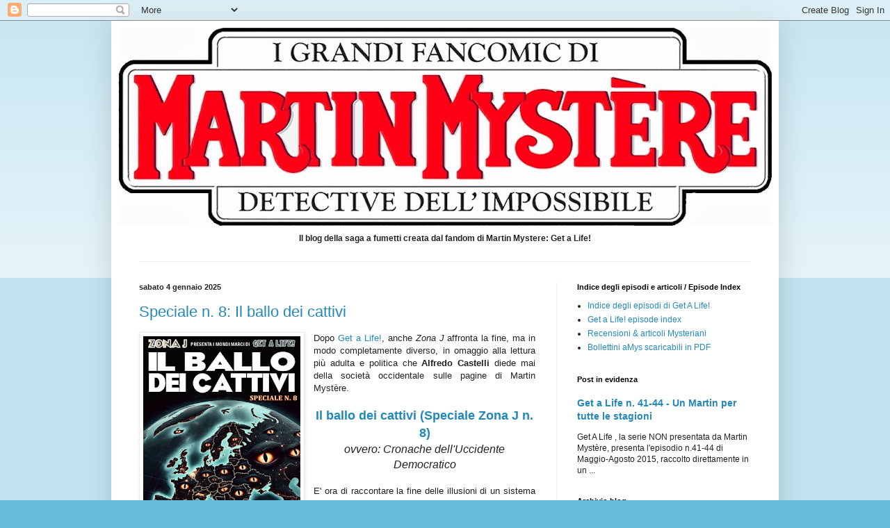

--- FILE ---
content_type: text/html; charset=UTF-8
request_url: http://fandommartinmystere.blogspot.com/
body_size: 42826
content:
<!DOCTYPE html>
<html class='v2' dir='ltr' lang='it'>
<head>
<link href='https://www.blogger.com/static/v1/widgets/335934321-css_bundle_v2.css' rel='stylesheet' type='text/css'/>
<meta content='width=1100' name='viewport'/>
<meta content='text/html; charset=UTF-8' http-equiv='Content-Type'/>
<meta content='blogger' name='generator'/>
<link href='http://fandommartinmystere.blogspot.com/favicon.ico' rel='icon' type='image/x-icon'/>
<link href='http://fandommartinmystere.blogspot.com/' rel='canonical'/>
<link rel="alternate" type="application/atom+xml" title="Il fandom di Martin Mystere - Atom" href="http://fandommartinmystere.blogspot.com/feeds/posts/default" />
<link rel="alternate" type="application/rss+xml" title="Il fandom di Martin Mystere - RSS" href="http://fandommartinmystere.blogspot.com/feeds/posts/default?alt=rss" />
<link rel="service.post" type="application/atom+xml" title="Il fandom di Martin Mystere - Atom" href="https://www.blogger.com/feeds/2735687874486415451/posts/default" />
<!--Can't find substitution for tag [blog.ieCssRetrofitLinks]-->
<meta content='Recensioni degli albi di Martin Mystère. Fumetti online originali, inediti, non ufficiali, dell&#39;universo di MM prodotti per il fanclub AMYS.' name='description'/>
<meta content='http://fandommartinmystere.blogspot.com/' property='og:url'/>
<meta content='Il fandom di Martin Mystere' property='og:title'/>
<meta content='Recensioni degli albi di Martin Mystère. Fumetti online originali, inediti, non ufficiali, dell&#39;universo di MM prodotti per il fanclub AMYS.' property='og:description'/>
<title>Il fandom di Martin Mystere</title>
<style id='page-skin-1' type='text/css'><!--
/*
-----------------------------------------------
Blogger Template Style
Name:     Simple
Designer: Blogger
URL:      www.blogger.com
----------------------------------------------- */
/* Content
----------------------------------------------- */
body {
font: normal normal 12px Arial, Tahoma, Helvetica, FreeSans, sans-serif;
color: #222222;
background: #66bbdd none repeat scroll top left;
padding: 0 40px 40px 40px;
}
html body .region-inner {
min-width: 0;
max-width: 100%;
width: auto;
}
h2 {
font-size: 22px;
}
a:link {
text-decoration:none;
color: #2288bb;
}
a:visited {
text-decoration:none;
color: #888888;
}
a:hover {
text-decoration:underline;
color: #33aaff;
}
.body-fauxcolumn-outer .fauxcolumn-inner {
background: transparent url(https://resources.blogblog.com/blogblog/data/1kt/simple/body_gradient_tile_light.png) repeat scroll top left;
_background-image: none;
}
.body-fauxcolumn-outer .cap-top {
position: absolute;
z-index: 1;
height: 400px;
width: 100%;
}
.body-fauxcolumn-outer .cap-top .cap-left {
width: 100%;
background: transparent url(https://resources.blogblog.com/blogblog/data/1kt/simple/gradients_light.png) repeat-x scroll top left;
_background-image: none;
}
.content-outer {
-moz-box-shadow: 0 0 40px rgba(0, 0, 0, .15);
-webkit-box-shadow: 0 0 5px rgba(0, 0, 0, .15);
-goog-ms-box-shadow: 0 0 10px #333333;
box-shadow: 0 0 40px rgba(0, 0, 0, .15);
margin-bottom: 1px;
}
.content-inner {
padding: 10px 10px;
}
.content-inner {
background-color: #ffffff;
}
/* Header
----------------------------------------------- */
.header-outer {
background: transparent none repeat-x scroll 0 -400px;
_background-image: none;
}
.Header h1 {
font: normal normal 60px Arial, Tahoma, Helvetica, FreeSans, sans-serif;
color: #3399bb;
text-shadow: -1px -1px 1px rgba(0, 0, 0, .2);
}
.Header h1 a {
color: #3399bb;
}
.Header .description {
font-size: 140%;
color: #777777;
}
.header-inner .Header .titlewrapper {
padding: 22px 30px;
}
.header-inner .Header .descriptionwrapper {
padding: 0 30px;
}
/* Tabs
----------------------------------------------- */
.tabs-inner .section:first-child {
border-top: 1px solid #eeeeee;
}
.tabs-inner .section:first-child ul {
margin-top: -1px;
border-top: 1px solid #eeeeee;
border-left: 0 solid #eeeeee;
border-right: 0 solid #eeeeee;
}
.tabs-inner .widget ul {
background: #f5f5f5 url(https://resources.blogblog.com/blogblog/data/1kt/simple/gradients_light.png) repeat-x scroll 0 -800px;
_background-image: none;
border-bottom: 1px solid #eeeeee;
margin-top: 0;
margin-left: -30px;
margin-right: -30px;
}
.tabs-inner .widget li a {
display: inline-block;
padding: .6em 1em;
font: normal normal 14px Arial, Tahoma, Helvetica, FreeSans, sans-serif;
color: #999999;
border-left: 1px solid #ffffff;
border-right: 1px solid #eeeeee;
}
.tabs-inner .widget li:first-child a {
border-left: none;
}
.tabs-inner .widget li.selected a, .tabs-inner .widget li a:hover {
color: #000000;
background-color: #eeeeee;
text-decoration: none;
}
/* Columns
----------------------------------------------- */
.main-outer {
border-top: 0 solid #eeeeee;
}
.fauxcolumn-left-outer .fauxcolumn-inner {
border-right: 1px solid #eeeeee;
}
.fauxcolumn-right-outer .fauxcolumn-inner {
border-left: 1px solid #eeeeee;
}
/* Headings
----------------------------------------------- */
div.widget > h2,
div.widget h2.title {
margin: 0 0 1em 0;
font: normal bold 11px Arial, Tahoma, Helvetica, FreeSans, sans-serif;
color: #000000;
}
/* Widgets
----------------------------------------------- */
.widget .zippy {
color: #999999;
text-shadow: 2px 2px 1px rgba(0, 0, 0, .1);
}
.widget .popular-posts ul {
list-style: none;
}
/* Posts
----------------------------------------------- */
h2.date-header {
font: normal bold 11px Arial, Tahoma, Helvetica, FreeSans, sans-serif;
}
.date-header span {
background-color: transparent;
color: #222222;
padding: inherit;
letter-spacing: inherit;
margin: inherit;
}
.main-inner {
padding-top: 30px;
padding-bottom: 30px;
}
.main-inner .column-center-inner {
padding: 0 15px;
}
.main-inner .column-center-inner .section {
margin: 0 15px;
}
.post {
margin: 0 0 25px 0;
}
h3.post-title, .comments h4 {
font: normal normal 22px Arial, Tahoma, Helvetica, FreeSans, sans-serif;
margin: .75em 0 0;
}
.post-body {
font-size: 110%;
line-height: 1.4;
position: relative;
}
.post-body img, .post-body .tr-caption-container, .Profile img, .Image img,
.BlogList .item-thumbnail img {
padding: 2px;
background: #ffffff;
border: 1px solid #eeeeee;
-moz-box-shadow: 1px 1px 5px rgba(0, 0, 0, .1);
-webkit-box-shadow: 1px 1px 5px rgba(0, 0, 0, .1);
box-shadow: 1px 1px 5px rgba(0, 0, 0, .1);
}
.post-body img, .post-body .tr-caption-container {
padding: 5px;
}
.post-body .tr-caption-container {
color: #222222;
}
.post-body .tr-caption-container img {
padding: 0;
background: transparent;
border: none;
-moz-box-shadow: 0 0 0 rgba(0, 0, 0, .1);
-webkit-box-shadow: 0 0 0 rgba(0, 0, 0, .1);
box-shadow: 0 0 0 rgba(0, 0, 0, .1);
}
.post-header {
margin: 0 0 1.5em;
line-height: 1.6;
font-size: 90%;
}
.post-footer {
margin: 20px -2px 0;
padding: 5px 10px;
color: #666666;
background-color: #f9f9f9;
border-bottom: 1px solid #eeeeee;
line-height: 1.6;
font-size: 90%;
}
#comments .comment-author {
padding-top: 1.5em;
border-top: 1px solid #eeeeee;
background-position: 0 1.5em;
}
#comments .comment-author:first-child {
padding-top: 0;
border-top: none;
}
.avatar-image-container {
margin: .2em 0 0;
}
#comments .avatar-image-container img {
border: 1px solid #eeeeee;
}
/* Comments
----------------------------------------------- */
.comments .comments-content .icon.blog-author {
background-repeat: no-repeat;
background-image: url([data-uri]);
}
.comments .comments-content .loadmore a {
border-top: 1px solid #999999;
border-bottom: 1px solid #999999;
}
.comments .comment-thread.inline-thread {
background-color: #f9f9f9;
}
.comments .continue {
border-top: 2px solid #999999;
}
/* Accents
---------------------------------------------- */
.section-columns td.columns-cell {
border-left: 1px solid #eeeeee;
}
.blog-pager {
background: transparent none no-repeat scroll top center;
}
.blog-pager-older-link, .home-link,
.blog-pager-newer-link {
background-color: #ffffff;
padding: 5px;
}
.footer-outer {
border-top: 0 dashed #bbbbbb;
}
/* Mobile
----------------------------------------------- */
body.mobile  {
background-size: auto;
}
.mobile .body-fauxcolumn-outer {
background: transparent none repeat scroll top left;
}
.mobile .body-fauxcolumn-outer .cap-top {
background-size: 100% auto;
}
.mobile .content-outer {
-webkit-box-shadow: 0 0 3px rgba(0, 0, 0, .15);
box-shadow: 0 0 3px rgba(0, 0, 0, .15);
}
.mobile .tabs-inner .widget ul {
margin-left: 0;
margin-right: 0;
}
.mobile .post {
margin: 0;
}
.mobile .main-inner .column-center-inner .section {
margin: 0;
}
.mobile .date-header span {
padding: 0.1em 10px;
margin: 0 -10px;
}
.mobile h3.post-title {
margin: 0;
}
.mobile .blog-pager {
background: transparent none no-repeat scroll top center;
}
.mobile .footer-outer {
border-top: none;
}
.mobile .main-inner, .mobile .footer-inner {
background-color: #ffffff;
}
.mobile-index-contents {
color: #222222;
}
.mobile-link-button {
background-color: #2288bb;
}
.mobile-link-button a:link, .mobile-link-button a:visited {
color: #ffffff;
}
.mobile .tabs-inner .section:first-child {
border-top: none;
}
.mobile .tabs-inner .PageList .widget-content {
background-color: #eeeeee;
color: #000000;
border-top: 1px solid #eeeeee;
border-bottom: 1px solid #eeeeee;
}
.mobile .tabs-inner .PageList .widget-content .pagelist-arrow {
border-left: 1px solid #eeeeee;
}

--></style>
<style id='template-skin-1' type='text/css'><!--
body {
min-width: 960px;
}
.content-outer, .content-fauxcolumn-outer, .region-inner {
min-width: 960px;
max-width: 960px;
_width: 960px;
}
.main-inner .columns {
padding-left: 0;
padding-right: 310px;
}
.main-inner .fauxcolumn-center-outer {
left: 0;
right: 310px;
/* IE6 does not respect left and right together */
_width: expression(this.parentNode.offsetWidth -
parseInt("0") -
parseInt("310px") + 'px');
}
.main-inner .fauxcolumn-left-outer {
width: 0;
}
.main-inner .fauxcolumn-right-outer {
width: 310px;
}
.main-inner .column-left-outer {
width: 0;
right: 100%;
margin-left: -0;
}
.main-inner .column-right-outer {
width: 310px;
margin-right: -310px;
}
#layout {
min-width: 0;
}
#layout .content-outer {
min-width: 0;
width: 800px;
}
#layout .region-inner {
min-width: 0;
width: auto;
}
body#layout div.add_widget {
padding: 8px;
}
body#layout div.add_widget a {
margin-left: 32px;
}
--></style>
<link href='https://www.blogger.com/dyn-css/authorization.css?targetBlogID=2735687874486415451&amp;zx=4382f38d-ed23-4bb1-a98c-a55bfcf543a7' media='none' onload='if(media!=&#39;all&#39;)media=&#39;all&#39;' rel='stylesheet'/><noscript><link href='https://www.blogger.com/dyn-css/authorization.css?targetBlogID=2735687874486415451&amp;zx=4382f38d-ed23-4bb1-a98c-a55bfcf543a7' rel='stylesheet'/></noscript>
<meta name='google-adsense-platform-account' content='ca-host-pub-1556223355139109'/>
<meta name='google-adsense-platform-domain' content='blogspot.com'/>

</head>
<body class='loading variant-pale'>
<div class='navbar section' id='navbar' name='Navbar'><div class='widget Navbar' data-version='1' id='Navbar1'><script type="text/javascript">
    function setAttributeOnload(object, attribute, val) {
      if(window.addEventListener) {
        window.addEventListener('load',
          function(){ object[attribute] = val; }, false);
      } else {
        window.attachEvent('onload', function(){ object[attribute] = val; });
      }
    }
  </script>
<div id="navbar-iframe-container"></div>
<script type="text/javascript" src="https://apis.google.com/js/platform.js"></script>
<script type="text/javascript">
      gapi.load("gapi.iframes:gapi.iframes.style.bubble", function() {
        if (gapi.iframes && gapi.iframes.getContext) {
          gapi.iframes.getContext().openChild({
              url: 'https://www.blogger.com/navbar/2735687874486415451?origin\x3dhttp://fandommartinmystere.blogspot.com',
              where: document.getElementById("navbar-iframe-container"),
              id: "navbar-iframe"
          });
        }
      });
    </script><script type="text/javascript">
(function() {
var script = document.createElement('script');
script.type = 'text/javascript';
script.src = '//pagead2.googlesyndication.com/pagead/js/google_top_exp.js';
var head = document.getElementsByTagName('head')[0];
if (head) {
head.appendChild(script);
}})();
</script>
</div></div>
<div itemscope='itemscope' itemtype='http://schema.org/Blog' style='display: none;'>
<meta content='Il fandom di Martin Mystere' itemprop='name'/>
<meta content='Recensioni degli albi di Martin Mystère. Fumetti online originali, inediti, non ufficiali, dell&#39;universo di MM prodotti per il fanclub AMYS.' itemprop='description'/>
</div>
<div class='body-fauxcolumns'>
<div class='fauxcolumn-outer body-fauxcolumn-outer'>
<div class='cap-top'>
<div class='cap-left'></div>
<div class='cap-right'></div>
</div>
<div class='fauxborder-left'>
<div class='fauxborder-right'></div>
<div class='fauxcolumn-inner'>
</div>
</div>
<div class='cap-bottom'>
<div class='cap-left'></div>
<div class='cap-right'></div>
</div>
</div>
</div>
<div class='content'>
<div class='content-fauxcolumns'>
<div class='fauxcolumn-outer content-fauxcolumn-outer'>
<div class='cap-top'>
<div class='cap-left'></div>
<div class='cap-right'></div>
</div>
<div class='fauxborder-left'>
<div class='fauxborder-right'></div>
<div class='fauxcolumn-inner'>
</div>
</div>
<div class='cap-bottom'>
<div class='cap-left'></div>
<div class='cap-right'></div>
</div>
</div>
</div>
<div class='content-outer'>
<div class='content-cap-top cap-top'>
<div class='cap-left'></div>
<div class='cap-right'></div>
</div>
<div class='fauxborder-left content-fauxborder-left'>
<div class='fauxborder-right content-fauxborder-right'></div>
<div class='content-inner'>
<header>
<div class='header-outer'>
<div class='header-cap-top cap-top'>
<div class='cap-left'></div>
<div class='cap-right'></div>
</div>
<div class='fauxborder-left header-fauxborder-left'>
<div class='fauxborder-right header-fauxborder-right'></div>
<div class='region-inner header-inner'>
<div class='header section' id='header' name='Intestazione'><div class='widget Header' data-version='1' id='Header1'>
<div id='header-inner'>
<a href='http://fandommartinmystere.blogspot.com/' style='display: block'>
<img alt='Il fandom di Martin Mystere' height='285px; ' id='Header1_headerimg' src='https://blogger.googleusercontent.com/img/b/R29vZ2xl/AVvXsEjo7pNvPY-7_NQ-OZguKgK7DzvUIYNghgAgXzxfl3se6JTUdwPoqBLndnUquOWJRgHABENSE93u83XcgAu88sYAmJCf-PH2m848R3149oDzVcfRrRnZZR_ks28Sl4t9peNKd5sK4gp3oFqn/s940/MM_logo_blog.jpg' style='display: block' width='940px; '/>
</a>
<div class='descriptionwrapper'>
<p class='description'><span><b><center>Il blog della saga a fumetti creata dal fandom di Martin Mystere: Get a Life!</center></b></span></p>
</div>
</div>
</div></div>
</div>
</div>
<div class='header-cap-bottom cap-bottom'>
<div class='cap-left'></div>
<div class='cap-right'></div>
</div>
</div>
</header>
<div class='tabs-outer'>
<div class='tabs-cap-top cap-top'>
<div class='cap-left'></div>
<div class='cap-right'></div>
</div>
<div class='fauxborder-left tabs-fauxborder-left'>
<div class='fauxborder-right tabs-fauxborder-right'></div>
<div class='region-inner tabs-inner'>
<div class='tabs no-items section' id='crosscol' name='Multi-colonne'></div>
<div class='tabs no-items section' id='crosscol-overflow' name='Cross-Column 2'></div>
</div>
</div>
<div class='tabs-cap-bottom cap-bottom'>
<div class='cap-left'></div>
<div class='cap-right'></div>
</div>
</div>
<div class='main-outer'>
<div class='main-cap-top cap-top'>
<div class='cap-left'></div>
<div class='cap-right'></div>
</div>
<div class='fauxborder-left main-fauxborder-left'>
<div class='fauxborder-right main-fauxborder-right'></div>
<div class='region-inner main-inner'>
<div class='columns fauxcolumns'>
<div class='fauxcolumn-outer fauxcolumn-center-outer'>
<div class='cap-top'>
<div class='cap-left'></div>
<div class='cap-right'></div>
</div>
<div class='fauxborder-left'>
<div class='fauxborder-right'></div>
<div class='fauxcolumn-inner'>
</div>
</div>
<div class='cap-bottom'>
<div class='cap-left'></div>
<div class='cap-right'></div>
</div>
</div>
<div class='fauxcolumn-outer fauxcolumn-left-outer'>
<div class='cap-top'>
<div class='cap-left'></div>
<div class='cap-right'></div>
</div>
<div class='fauxborder-left'>
<div class='fauxborder-right'></div>
<div class='fauxcolumn-inner'>
</div>
</div>
<div class='cap-bottom'>
<div class='cap-left'></div>
<div class='cap-right'></div>
</div>
</div>
<div class='fauxcolumn-outer fauxcolumn-right-outer'>
<div class='cap-top'>
<div class='cap-left'></div>
<div class='cap-right'></div>
</div>
<div class='fauxborder-left'>
<div class='fauxborder-right'></div>
<div class='fauxcolumn-inner'>
</div>
</div>
<div class='cap-bottom'>
<div class='cap-left'></div>
<div class='cap-right'></div>
</div>
</div>
<!-- corrects IE6 width calculation -->
<div class='columns-inner'>
<div class='column-center-outer'>
<div class='column-center-inner'>
<div class='main section' id='main' name='Principale'><div class='widget Blog' data-version='1' id='Blog1'>
<div class='blog-posts hfeed'>

          <div class="date-outer">
        
<h2 class='date-header'><span>sabato 4 gennaio 2025</span></h2>

          <div class="date-posts">
        
<div class='post-outer'>
<div class='post hentry uncustomized-post-template' itemprop='blogPost' itemscope='itemscope' itemtype='http://schema.org/BlogPosting'>
<meta content='https://blogger.googleusercontent.com/img/b/R29vZ2xl/AVvXsEg1UYX7cRYnK720FRy4F_IDRYOSUI6UJJ6ZXoNSakJZ7CqG6ifbMZbhLufLRIgjBMa-NwmgaKh9x0cGtEhU1iWmcIkwsRB-59uHqGw-2hIZ3kD2F_MuzRIz8536QVn6L7casJN1-GF8UXXbknnWnUril6IpW3cL-q6hzuyueIZHHpEpndlUeWzfwGm6oTQZ/s320/GaLS_IlBalloDeiCattivi_copertina_ridotta.png' itemprop='image_url'/>
<meta content='2735687874486415451' itemprop='blogId'/>
<meta content='3229660570315348506' itemprop='postId'/>
<a name='3229660570315348506'></a>
<h3 class='post-title entry-title' itemprop='name'>
<a href='http://fandommartinmystere.blogspot.com/2025/01/speciale-n-8-il-ballo-dei-cattivi.html'>Speciale n. 8: Il ballo dei cattivi</a>
</h3>
<div class='post-header'>
<div class='post-header-line-1'></div>
</div>
<div class='post-body entry-content' id='post-body-3229660570315348506' itemprop='articleBody'>
<div class="separator"><a href="https://www.deviantart.com/martin-mystere/art/Zona-J-Speciale-8-Il-Ballo-dei-Cattivi-1142166222" style="clear: left; float: left; margin-bottom: 1em; margin-right: 1em;"><img src="https://blogger.googleusercontent.com/img/b/R29vZ2xl/AVvXsEg1UYX7cRYnK720FRy4F_IDRYOSUI6UJJ6ZXoNSakJZ7CqG6ifbMZbhLufLRIgjBMa-NwmgaKh9x0cGtEhU1iWmcIkwsRB-59uHqGw-2hIZ3kD2F_MuzRIz8536QVn6L7casJN1-GF8UXXbknnWnUril6IpW3cL-q6hzuyueIZHHpEpndlUeWzfwGm6oTQZ/s320/GaLS_IlBalloDeiCattivi_copertina_ridotta.png" /></a></div>
<div style="text-align: justify;">Dopo <a href="http://martin-mystere.deviantart.com/gallery/">Get a Life!</a>, anche <i>Zona J</i> affronta la fine, ma in modo completamente diverso, in omaggio alla lettura più adulta e politica che <b>Alfredo Castelli </b>diede mai della società occidentale sulle pagine di Martin Mystère.</div>
<div style="text-align: justify;"><br /></div>
<div style="text-align: center;"><a href="https://www.deviantart.com/martin-mystere/art/Zona-J-Speciale-8-Il-Ballo-dei-Cattivi-1142166222" target="_blank"><span style="font-size: large;"><b>Il ballo dei cattivi (Speciale Zona J n. 8)</b></span></a></div>
<i><div style="text-align: center;"><i><span style="font-size: medium;">ovvero: Cronache dell'Uccidente Democratico</span></i></div></i><div style="text-align: justify;"><br /></div><div style="text-align: justify;">E' ora di raccontare la fine delle illusioni di un sistema fondato sulle menzogne, osservandola attraverso  gli occhi di un enigmatico personaggio che sembra creato ad hoc, ma la cui vera identità è radicata della mytologia di <i>Martin Mystère</i>.</div>
<div style="text-align: justify;"><br /></div><div style="text-align: justify;">Riuscirà il lettore esperto a vedere oltre le mistificazioni, i nomi d'arte, lo sfacelo dell'ambiente, la speculazione finanziaria, le bugie del complesso militare industriale, la propaganda dei servi proni, il profitto fatto sulla vita degli ultimi, fino a identificate questa oscura figura mysteriana?</div>
<div style="text-align: justify;"><br /></div><div style="text-align: justify;">Nel coagulo di universi narrativi convergenti del finale, tornano storiche figure dell'universo di <i>Get a Life!</i>, a ricucire tutti i fili dell'arazzo cosmico che si riassume nella copertina artificiale, a sua volta omaggio all'opera di <b>Tiziano Sclavi</b>, un altro titano del pensiero critico di Casa Bonelli.</div>
<div style='clear: both;'></div>
</div>
<div class='post-footer'>
<div class='post-footer-line post-footer-line-1'>
<span class='post-author vcard'>
</span>
<span class='post-timestamp'>
alle
<meta content='http://fandommartinmystere.blogspot.com/2025/01/speciale-n-8-il-ballo-dei-cattivi.html' itemprop='url'/>
<a class='timestamp-link' href='http://fandommartinmystere.blogspot.com/2025/01/speciale-n-8-il-ballo-dei-cattivi.html' rel='bookmark' title='permanent link'><abbr class='published' itemprop='datePublished' title='2025-01-04T09:31:00-08:00'>09:31</abbr></a>
</span>
<span class='post-comment-link'>
<a class='comment-link' href='http://fandommartinmystere.blogspot.com/2025/01/speciale-n-8-il-ballo-dei-cattivi.html#comment-form' onclick=''>
Nessun commento:
  </a>
</span>
<span class='post-icons'>
<span class='item-control blog-admin pid-228688716'>
<a href='https://www.blogger.com/post-edit.g?blogID=2735687874486415451&postID=3229660570315348506&from=pencil' title='Modifica post'>
<img alt='' class='icon-action' height='18' src='https://resources.blogblog.com/img/icon18_edit_allbkg.gif' width='18'/>
</a>
</span>
</span>
<div class='post-share-buttons goog-inline-block'>
<a class='goog-inline-block share-button sb-email' href='https://www.blogger.com/share-post.g?blogID=2735687874486415451&postID=3229660570315348506&target=email' target='_blank' title='Invia tramite email'><span class='share-button-link-text'>Invia tramite email</span></a><a class='goog-inline-block share-button sb-blog' href='https://www.blogger.com/share-post.g?blogID=2735687874486415451&postID=3229660570315348506&target=blog' onclick='window.open(this.href, "_blank", "height=270,width=475"); return false;' target='_blank' title='Postalo sul blog'><span class='share-button-link-text'>Postalo sul blog</span></a><a class='goog-inline-block share-button sb-twitter' href='https://www.blogger.com/share-post.g?blogID=2735687874486415451&postID=3229660570315348506&target=twitter' target='_blank' title='Condividi su X'><span class='share-button-link-text'>Condividi su X</span></a><a class='goog-inline-block share-button sb-facebook' href='https://www.blogger.com/share-post.g?blogID=2735687874486415451&postID=3229660570315348506&target=facebook' onclick='window.open(this.href, "_blank", "height=430,width=640"); return false;' target='_blank' title='Condividi su Facebook'><span class='share-button-link-text'>Condividi su Facebook</span></a><a class='goog-inline-block share-button sb-pinterest' href='https://www.blogger.com/share-post.g?blogID=2735687874486415451&postID=3229660570315348506&target=pinterest' target='_blank' title='Condividi su Pinterest'><span class='share-button-link-text'>Condividi su Pinterest</span></a>
</div>
</div>
<div class='post-footer-line post-footer-line-2'>
<span class='post-labels'>
Etichette:
<a href='http://fandommartinmystere.blogspot.com/search/label/christower' rel='tag'>christower</a>,
<a href='http://fandommartinmystere.blogspot.com/search/label/dylandog' rel='tag'>dylandog</a>,
<a href='http://fandommartinmystere.blogspot.com/search/label/fanfiction' rel='tag'>fanfiction</a>,
<a href='http://fandommartinmystere.blogspot.com/search/label/ilmale' rel='tag'>ilmale</a>,
<a href='http://fandommartinmystere.blogspot.com/search/label/imperostatunitense' rel='tag'>imperostatunitense</a>,
<a href='http://fandommartinmystere.blogspot.com/search/label/indiecomics' rel='tag'>indiecomics</a>,
<a href='http://fandommartinmystere.blogspot.com/search/label/italiacolonia' rel='tag'>italiacolonia</a>,
<a href='http://fandommartinmystere.blogspot.com/search/label/MartinMyst%C3%A8re' rel='tag'>MartinMystère</a>,
<a href='http://fandommartinmystere.blogspot.com/search/label/meninblack' rel='tag'>meninblack</a>,
<a href='http://fandommartinmystere.blogspot.com/search/label/occidente' rel='tag'>occidente</a>,
<a href='http://fandommartinmystere.blogspot.com/search/label/oligarchiafinanziariailliberale' rel='tag'>oligarchiafinanziariailliberale</a>,
<a href='http://fandommartinmystere.blogspot.com/search/label/smith' rel='tag'>smith</a>,
<a href='http://fandommartinmystere.blogspot.com/search/label/uccidentedemocratico' rel='tag'>uccidentedemocratico</a>,
<a href='http://fandommartinmystere.blogspot.com/search/label/UominiInNero' rel='tag'>UominiInNero</a>,
<a href='http://fandommartinmystere.blogspot.com/search/label/ZonaX' rel='tag'>ZonaX</a>
</span>
</div>
<div class='post-footer-line post-footer-line-3'>
<span class='post-location'>
</span>
</div>
</div>
</div>
</div>

          </div></div>
        

          <div class="date-outer">
        
<h2 class='date-header'><span>domenica 10 novembre 2024</span></h2>

          <div class="date-posts">
        
<div class='post-outer'>
<div class='post hentry uncustomized-post-template' itemprop='blogPost' itemscope='itemscope' itemtype='http://schema.org/BlogPosting'>
<meta content='https://blogger.googleusercontent.com/img/b/R29vZ2xl/AVvXsEjHsARSGDLFhaFSKvXkeqx2eqQulG_QZzgRPJ2H6DWC9bH0skdYjroFng9o44uhae5OGhHh5q1GXUnWAmKVNUdw5fMZyPeyHb4Wp2A6TtNjBryD61DaM3s4sIX7wTwACUMZKUGaKfEY4DwgSQaqphWXpeUx95VXFATpYlQ8YZ4oBH44Qjm-UfChPvK15eXi/s320/GaLS7_iVenerabili_copertina__small.png' itemprop='image_url'/>
<meta content='2735687874486415451' itemprop='blogId'/>
<meta content='6302473415601065423' itemprop='postId'/>
<a name='6302473415601065423'></a>
<h3 class='post-title entry-title' itemprop='name'>
<a href='http://fandommartinmystere.blogspot.com/2024/11/get-life-la-serie-non-presentata-da.html'>Speciale n. 7: I Venerabili</a>
</h3>
<div class='post-header'>
<div class='post-header-line-1'></div>
</div>
<div class='post-body entry-content' id='post-body-6302473415601065423' itemprop='articleBody'>
<p></p><div class="separator" style="clear: both; text-align: center;"><a href="https://blogger.googleusercontent.com/img/b/R29vZ2xl/AVvXsEjHsARSGDLFhaFSKvXkeqx2eqQulG_QZzgRPJ2H6DWC9bH0skdYjroFng9o44uhae5OGhHh5q1GXUnWAmKVNUdw5fMZyPeyHb4Wp2A6TtNjBryD61DaM3s4sIX7wTwACUMZKUGaKfEY4DwgSQaqphWXpeUx95VXFATpYlQ8YZ4oBH44Qjm-UfChPvK15eXi/s707/GaLS7_iVenerabili_copertina__small.png" style="clear: left; float: left; margin-bottom: 1em; margin-right: 1em;"><img border="0" data-original-height="707" data-original-width="500" height="320" src="https://blogger.googleusercontent.com/img/b/R29vZ2xl/AVvXsEjHsARSGDLFhaFSKvXkeqx2eqQulG_QZzgRPJ2H6DWC9bH0skdYjroFng9o44uhae5OGhHh5q1GXUnWAmKVNUdw5fMZyPeyHb4Wp2A6TtNjBryD61DaM3s4sIX7wTwACUMZKUGaKfEY4DwgSQaqphWXpeUx95VXFATpYlQ8YZ4oBH44Qjm-UfChPvK15eXi/s320/GaLS7_iVenerabili_copertina__small.png" width="226" /></a></div><p></p><p><a href="http://martin-mystere.deviantart.com/gallery/" style="text-align: justify;">Get A Life</a><span style="text-align: justify;">, la serie NON presentata da Martin Mystère, ha chiuso.
 ma la sua costola,<i><b> Zona J</b></i>, porta avanti il testimone dei racconti in forma di <b>Speciale</b>.</span></p><p></p><p><span style="text-align: justify;">&nbsp;Lo scrittore <b>Cristian Di Biase</b>&nbsp;</span><span style="text-align: justify;">si impegna a mettere la parola fine a un pluridecennale mystero e&nbsp;</span><span style="text-align: justify;">presenta:</span></p><p style="text-align: center;"><span style="font-size: large; text-align: justify;"><b><a href="https://www.deviantart.com/martin-mystere/art/Zona-J-Speciale-7-I-Venerabili-1119473087" target="_blank">I Venerabili</a></b></span></p><p style="text-align: justify;">Chi è il <b>Capo degli Uomini In Nero</b>? Ritorna in scena <b>Giovanni, il consigliere dei potenti</b>, per dare la risposta finale a questo enigma, facendo quadrare tutti gli indizi disseminati negli anni sulle pagine di <i>Martin Mystère</i>.</p><p style="text-align: justify;">In appendice, <b><i>Tutto Get A Life!</i></b> ripropone <i>I primi 40 anni di Smith</i>, il racconto ombra del quarantennale mysteriano che rende reale ciò che sembrava solo un complotto.</p><p style="text-align: justify;"><b>Due copertine e mezza</b>, create da un'intelligenza artificiale, illustrano i momenti salienti.</p><p style="text-align: justify;">Nelle <b>rubriche</b>, oltre a svelarvi tutti i segreti della continuità che siamo andati a riesumare, parliamo anche delle ultime trovate dei <i>crossover </i>(non più <i>teamup</i>) che la Bonelli sta cavalcando in questi mesi, e raccontiamo anche in che modo <i>I primi 40 anni di Smith</i> è un inedito non inedito.
<br /></p>
<div style='clear: both;'></div>
</div>
<div class='post-footer'>
<div class='post-footer-line post-footer-line-1'>
<span class='post-author vcard'>
</span>
<span class='post-timestamp'>
alle
<meta content='http://fandommartinmystere.blogspot.com/2024/11/get-life-la-serie-non-presentata-da.html' itemprop='url'/>
<a class='timestamp-link' href='http://fandommartinmystere.blogspot.com/2024/11/get-life-la-serie-non-presentata-da.html' rel='bookmark' title='permanent link'><abbr class='published' itemprop='datePublished' title='2024-11-10T08:56:00-08:00'>08:56</abbr></a>
</span>
<span class='post-comment-link'>
<a class='comment-link' href='http://fandommartinmystere.blogspot.com/2024/11/get-life-la-serie-non-presentata-da.html#comment-form' onclick=''>
2 commenti:
  </a>
</span>
<span class='post-icons'>
<span class='item-control blog-admin pid-228688716'>
<a href='https://www.blogger.com/post-edit.g?blogID=2735687874486415451&postID=6302473415601065423&from=pencil' title='Modifica post'>
<img alt='' class='icon-action' height='18' src='https://resources.blogblog.com/img/icon18_edit_allbkg.gif' width='18'/>
</a>
</span>
</span>
<div class='post-share-buttons goog-inline-block'>
<a class='goog-inline-block share-button sb-email' href='https://www.blogger.com/share-post.g?blogID=2735687874486415451&postID=6302473415601065423&target=email' target='_blank' title='Invia tramite email'><span class='share-button-link-text'>Invia tramite email</span></a><a class='goog-inline-block share-button sb-blog' href='https://www.blogger.com/share-post.g?blogID=2735687874486415451&postID=6302473415601065423&target=blog' onclick='window.open(this.href, "_blank", "height=270,width=475"); return false;' target='_blank' title='Postalo sul blog'><span class='share-button-link-text'>Postalo sul blog</span></a><a class='goog-inline-block share-button sb-twitter' href='https://www.blogger.com/share-post.g?blogID=2735687874486415451&postID=6302473415601065423&target=twitter' target='_blank' title='Condividi su X'><span class='share-button-link-text'>Condividi su X</span></a><a class='goog-inline-block share-button sb-facebook' href='https://www.blogger.com/share-post.g?blogID=2735687874486415451&postID=6302473415601065423&target=facebook' onclick='window.open(this.href, "_blank", "height=430,width=640"); return false;' target='_blank' title='Condividi su Facebook'><span class='share-button-link-text'>Condividi su Facebook</span></a><a class='goog-inline-block share-button sb-pinterest' href='https://www.blogger.com/share-post.g?blogID=2735687874486415451&postID=6302473415601065423&target=pinterest' target='_blank' title='Condividi su Pinterest'><span class='share-button-link-text'>Condividi su Pinterest</span></a>
</div>
</div>
<div class='post-footer-line post-footer-line-2'>
<span class='post-labels'>
Etichette:
<a href='http://fandommartinmystere.blogspot.com/search/label/Alfredo%20Castelli' rel='tag'>Alfredo Castelli</a>,
<a href='http://fandommartinmystere.blogspot.com/search/label/christower' rel='tag'>christower</a>,
<a href='http://fandommartinmystere.blogspot.com/search/label/fanfiction' rel='tag'>fanfiction</a>,
<a href='http://fandommartinmystere.blogspot.com/search/label/fumetto' rel='tag'>fumetto</a>,
<a href='http://fandommartinmystere.blogspot.com/search/label/giovanni' rel='tag'>giovanni</a>,
<a href='http://fandommartinmystere.blogspot.com/search/label/indiecomics' rel='tag'>indiecomics</a>,
<a href='http://fandommartinmystere.blogspot.com/search/label/Martin%20Mystere' rel='tag'>Martin Mystere</a>,
<a href='http://fandommartinmystere.blogspot.com/search/label/meninblack' rel='tag'>meninblack</a>,
<a href='http://fandommartinmystere.blogspot.com/search/label/noir' rel='tag'>noir</a>,
<a href='http://fandommartinmystere.blogspot.com/search/label/primi40anni' rel='tag'>primi40anni</a>,
<a href='http://fandommartinmystere.blogspot.com/search/label/radiazioni' rel='tag'>radiazioni</a>,
<a href='http://fandommartinmystere.blogspot.com/search/label/smith' rel='tag'>smith</a>,
<a href='http://fandommartinmystere.blogspot.com/search/label/unaltroluogo' rel='tag'>unaltroluogo</a>,
<a href='http://fandommartinmystere.blogspot.com/search/label/UominiInNero' rel='tag'>UominiInNero</a>,
<a href='http://fandommartinmystere.blogspot.com/search/label/ZonaX' rel='tag'>ZonaX</a>
</span>
</div>
<div class='post-footer-line post-footer-line-3'>
<span class='post-location'>
</span>
</div>
</div>
</div>
</div>

          </div></div>
        

          <div class="date-outer">
        
<h2 class='date-header'><span>lunedì 22 aprile 2024</span></h2>

          <div class="date-posts">
        
<div class='post-outer'>
<div class='post hentry uncustomized-post-template' itemprop='blogPost' itemscope='itemscope' itemtype='http://schema.org/BlogPosting'>
<meta content='https://blogger.googleusercontent.com/img/b/R29vZ2xl/AVvXsEiyzgtzpKEsCcUumS3eO_o1Hrw_aMs5pNqmRTAdjYLYgWvVGeZyX-6smf_w0a6LV5B0EmuWY361V70CCKY8oHtsTm7mDX3ieSJo2-JLJMxTRJb7NbaklkXUnTfo5ro6zUEmKlOPIud-1ushkGbT4gS1GV-yApB9bT8Q5FvEERflIMZA1LJ0AzbTe5dyYHRL/w141-h200/GaL64_AaE_copertina_ita_v3_anteprimaBlog.jpg' itemprop='image_url'/>
<meta content='2735687874486415451' itemprop='blogId'/>
<meta content='8900625517670107420' itemprop='postId'/>
<a name='8900625517670107420'></a>
<h3 class='post-title entry-title' itemprop='name'>
<a href='http://fandommartinmystere.blogspot.com/2024/04/get-life-n-64-addio-alleden.html'>Get a Life! n. 64: Addio all'Eden</a>
</h3>
<div class='post-header'>
<div class='post-header-line-1'></div>
</div>
<div class='post-body entry-content' id='post-body-8900625517670107420' itemprop='articleBody'>
<div class="separator"><a href="https://www.deviantart.com/martin-mystere/art/GaL-speciale-64-Addio-All-Eden-1044391395" style="clear: left; float: left; margin-bottom: 1em; margin-right: 1em;"><img height="200" src="https://blogger.googleusercontent.com/img/b/R29vZ2xl/AVvXsEiyzgtzpKEsCcUumS3eO_o1Hrw_aMs5pNqmRTAdjYLYgWvVGeZyX-6smf_w0a6LV5B0EmuWY361V70CCKY8oHtsTm7mDX3ieSJo2-JLJMxTRJb7NbaklkXUnTfo5ro6zUEmKlOPIud-1ushkGbT4gS1GV-yApB9bT8Q5FvEERflIMZA1LJ0AzbTe5dyYHRL/w141-h200/GaL64_AaE_copertina_ita_v3_anteprimaBlog.jpg" width="141" /></a></div>
<div style="text-align: justify;"><a href="http://martin-mystere.deviantart.com/gallery/">Get A Life</a>, la serie NON presentata da Martin Mystère, presenta lo specialissimo balenottero di&nbsp;<b>cinquantatré pagine </b>del&nbsp;<a href="https://www.deviantart.com/martin-mystere/art/GaL-speciale-64-Addio-All-Eden-1044391395">n. 64: Addio all'Eden</a> (altrimenti conosciuto come <b>Martin Mystère n. 386 bis</b>).</div><div style="text-align: justify;">
Per chi non accede: <a href="https://online.fliphtml5.com/slgpy/emwg/#p=1">n. 64 su <i>fliphtml5</i></a>.<br />
E per chi ci legge da un telefonino, il <b>codice QR</b> da sottoporre a scansione per raggiungere l'edizione su <i>fliphtml5</i>:<br /></div><div style="text-align: center;"><a href="https://blogger.googleusercontent.com/img/b/R29vZ2xl/AVvXsEgZXExOLH2Eef43o0zC398sbPDZSX_CuZ8cduP8ut1mbPJcIGacVOrZQJxqrz3zE00KJ0Us2LK7lXMdDBsAmI0hREzja7NVGp_XeYWUIt2JjUeLjgpSM5U11CTZCRLBZheeD4dh_bTNmp6jzAsqoouLjYBZFOD-bCNWX_gz-SZG5Vue2104rm_LlLv9WRr4/s96/GaL64_AddioAllEden_QR%20CODE%20fliphtml5.png"><img src="https://blogger.googleusercontent.com/img/b/R29vZ2xl/AVvXsEgZXExOLH2Eef43o0zC398sbPDZSX_CuZ8cduP8ut1mbPJcIGacVOrZQJxqrz3zE00KJ0Us2LK7lXMdDBsAmI0hREzja7NVGp_XeYWUIt2JjUeLjgpSM5U11CTZCRLBZheeD4dh_bTNmp6jzAsqoouLjYBZFOD-bCNWX_gz-SZG5Vue2104rm_LlLv9WRr4/s96/GaL64_AddioAllEden_QR%20CODE%20fliphtml5.png" /></a><br /></div>
<div>
<br />
<b>&nbsp;</b></div><div style="text-align: left;"><div style="text-align: justify;"><b>Alfredo Castelli</b> ci ha lasciato, e la nostra serie gli rende omaggio con un fumetto dedicato al segreto del <b>Santuario di Göbekli Tepe</b>, che incarna letteralmente <b>l'idea fondante</b> della serie di <i>Martin Mystère</i>: una scoperta archeologica che ci costringe a riscrivere pagine consolidate della nostra (prei)storia, a ennesima dimostrazione della lungimiranza visionaria di Alfredo Castelli, un grande e poliedrico autore, il cui vulcanico talento ha tranquillamente e discretamente cambiato il volto del fumetto italiano, creando, innovando, ispirando, sperimentando e trasmettendo tutte le sue variegate e colte passioni alle generazioni che vengono e che verranno dopo di lui.<br />
In appendice, i tre scrittori di <i>Get a Life!</i> ricordano in tre articoli i molti volti dell'uomo e dell'autore Alfredo Castelli, e nove pagine di <b>Universo Mysteriano</b> approfondiscono l'argomento del Santuario di Göbekli Tepe, spiegando cosa c'è di vero e cosa è inventato nel nostro fumetto, e come tutto si riallaccia alla <b>Storia Mysteriana di Atlantide e Mu</b>.<br />
Un racconto inedito, <b>Il sonno del mostro</b>, rende omaggio ad <b>Ade Capone</b>, coinvolgendo il suo terribile <b>Grande Antico mysteriano</b> nella ricostruzione della storia di Göbekli Tepe.<br />
In ulteriore ossequio ad Alfredo Castelli, quale sperimentatore di tutte le nuove tecnologie informatiche in chiave creativa, l'albo si chiude con la <b>Galleria Dell'Impossibile</b>, una corposa selezione di immagini di Martin Mystère generate da un <b>programma di creazione delle immagini</b> (le cosiddette "intelligenze artificiali"), tra le quali anche la <b>copertina in stile <i>"magazine"</i></b> del nostro albo.<br /></div>
<br /></div><div style="text-align: center;">
Arte di <a href="https://www.facebook.com/francesco.mercoldi">Francesco Mercoldi</a> e Giacomo Campanelli.<br />
Storia di <a href="http://m3gr1ml0ck.deviantart.com/">Franco Villa</a>.<br />
Supervisione di <a href="http://www.facebook.com/luca.salvadei">Luca Salvadei</a>.<br />
</div>
<div style='clear: both;'></div>
</div>
<div class='post-footer'>
<div class='post-footer-line post-footer-line-1'>
<span class='post-author vcard'>
</span>
<span class='post-timestamp'>
alle
<meta content='http://fandommartinmystere.blogspot.com/2024/04/get-life-n-64-addio-alleden.html' itemprop='url'/>
<a class='timestamp-link' href='http://fandommartinmystere.blogspot.com/2024/04/get-life-n-64-addio-alleden.html' rel='bookmark' title='permanent link'><abbr class='published' itemprop='datePublished' title='2024-04-22T09:17:00-07:00'>09:17</abbr></a>
</span>
<span class='post-comment-link'>
<a class='comment-link' href='http://fandommartinmystere.blogspot.com/2024/04/get-life-n-64-addio-alleden.html#comment-form' onclick=''>
Nessun commento:
  </a>
</span>
<span class='post-icons'>
<span class='item-control blog-admin pid-228688716'>
<a href='https://www.blogger.com/post-edit.g?blogID=2735687874486415451&postID=8900625517670107420&from=pencil' title='Modifica post'>
<img alt='' class='icon-action' height='18' src='https://resources.blogblog.com/img/icon18_edit_allbkg.gif' width='18'/>
</a>
</span>
</span>
<div class='post-share-buttons goog-inline-block'>
<a class='goog-inline-block share-button sb-email' href='https://www.blogger.com/share-post.g?blogID=2735687874486415451&postID=8900625517670107420&target=email' target='_blank' title='Invia tramite email'><span class='share-button-link-text'>Invia tramite email</span></a><a class='goog-inline-block share-button sb-blog' href='https://www.blogger.com/share-post.g?blogID=2735687874486415451&postID=8900625517670107420&target=blog' onclick='window.open(this.href, "_blank", "height=270,width=475"); return false;' target='_blank' title='Postalo sul blog'><span class='share-button-link-text'>Postalo sul blog</span></a><a class='goog-inline-block share-button sb-twitter' href='https://www.blogger.com/share-post.g?blogID=2735687874486415451&postID=8900625517670107420&target=twitter' target='_blank' title='Condividi su X'><span class='share-button-link-text'>Condividi su X</span></a><a class='goog-inline-block share-button sb-facebook' href='https://www.blogger.com/share-post.g?blogID=2735687874486415451&postID=8900625517670107420&target=facebook' onclick='window.open(this.href, "_blank", "height=430,width=640"); return false;' target='_blank' title='Condividi su Facebook'><span class='share-button-link-text'>Condividi su Facebook</span></a><a class='goog-inline-block share-button sb-pinterest' href='https://www.blogger.com/share-post.g?blogID=2735687874486415451&postID=8900625517670107420&target=pinterest' target='_blank' title='Condividi su Pinterest'><span class='share-button-link-text'>Condividi su Pinterest</span></a>
</div>
</div>
<div class='post-footer-line post-footer-line-2'>
<span class='post-labels'>
Etichette:
<a href='http://fandommartinmystere.blogspot.com/search/label/Ade%20Capone' rel='tag'>Ade Capone</a>,
<a href='http://fandommartinmystere.blogspot.com/search/label/Alfredo%20Castelli' rel='tag'>Alfredo Castelli</a>,
<a href='http://fandommartinmystere.blogspot.com/search/label/archeologia' rel='tag'>archeologia</a>,
<a href='http://fandommartinmystere.blogspot.com/search/label/atlantide' rel='tag'>atlantide</a>,
<a href='http://fandommartinmystere.blogspot.com/search/label/distruzione' rel='tag'>distruzione</a>,
<a href='http://fandommartinmystere.blogspot.com/search/label/fumetto' rel='tag'>fumetto</a>,
<a href='http://fandommartinmystere.blogspot.com/search/label/gobekli%20tepe' rel='tag'>gobekli tepe</a>,
<a href='http://fandommartinmystere.blogspot.com/search/label/grande%20antico' rel='tag'>grande antico</a>,
<a href='http://fandommartinmystere.blogspot.com/search/label/Martin%20Mystere' rel='tag'>Martin Mystere</a>,
<a href='http://fandommartinmystere.blogspot.com/search/label/mondo' rel='tag'>mondo</a>,
<a href='http://fandommartinmystere.blogspot.com/search/label/morte' rel='tag'>morte</a>,
<a href='http://fandommartinmystere.blogspot.com/search/label/morte%20strisciante' rel='tag'>morte strisciante</a>,
<a href='http://fandommartinmystere.blogspot.com/search/label/mu' rel='tag'>mu</a>,
<a href='http://fandommartinmystere.blogspot.com/search/label/omaggio' rel='tag'>omaggio</a>,
<a href='http://fandommartinmystere.blogspot.com/search/label/Piramidi' rel='tag'>Piramidi</a>,
<a href='http://fandommartinmystere.blogspot.com/search/label/radiazioni' rel='tag'>radiazioni</a>
</span>
</div>
<div class='post-footer-line post-footer-line-3'>
<span class='post-location'>
</span>
</div>
</div>
</div>
</div>

          </div></div>
        

          <div class="date-outer">
        
<h2 class='date-header'><span>venerdì 12 gennaio 2024</span></h2>

          <div class="date-posts">
        
<div class='post-outer'>
<div class='post hentry uncustomized-post-template' itemprop='blogPost' itemscope='itemscope' itemtype='http://schema.org/BlogPosting'>
<meta content='https://blogger.googleusercontent.com/img/b/R29vZ2xl/AVvXsEhFcYQTbQ_ofTayAygsyp0gihFYstFkYOlZ2xMkqBEPhibSrniaAoQ64HPN5XkC8g79CP9ZboE0dxzzvo3NsC92ksjv8mVyy3yxej0t3BR2WVmOq40AxxYN5NTHHZXzrjF436PcZ4NTO6MZY95OMHRRZE2W5MnO0uK39it7Vlzw5ABAj2873AaK4sE6HW-O/s320/martin_mystere__l_enigma_del_satellite.jpg' itemprop='image_url'/>
<meta content='2735687874486415451' itemprop='blogId'/>
<meta content='8470205440252142498' itemprop='postId'/>
<a name='8470205440252142498'></a>
<h3 class='post-title entry-title' itemprop='name'>
<a href='http://fandommartinmystere.blogspot.com/2024/01/recensione-martin-mystere-lenigma-del.html'>[Recensione] Martin Mystère: L'enigma del satellite (2023)</a>
</h3>
<div class='post-header'>
<div class='post-header-line-1'></div>
</div>
<div class='post-body entry-content' id='post-body-8470205440252142498' itemprop='articleBody'>
<p><b><span style="font-size: medium;"><b><i></i></b></span></b></p><div class="separator" style="clear: both; text-align: center;"><b><span style="font-size: medium;"><b><i><a href="https://blogger.googleusercontent.com/img/b/R29vZ2xl/AVvXsEhFcYQTbQ_ofTayAygsyp0gihFYstFkYOlZ2xMkqBEPhibSrniaAoQ64HPN5XkC8g79CP9ZboE0dxzzvo3NsC92ksjv8mVyy3yxej0t3BR2WVmOq40AxxYN5NTHHZXzrjF436PcZ4NTO6MZY95OMHRRZE2W5MnO0uK39it7Vlzw5ABAj2873AaK4sE6HW-O/s1370/martin_mystere__l_enigma_del_satellite.jpg" style="clear: left; float: left; margin-bottom: 1em; margin-right: 1em;"><img border="0" data-original-height="1370" data-original-width="1000" height="320" src="https://blogger.googleusercontent.com/img/b/R29vZ2xl/AVvXsEhFcYQTbQ_ofTayAygsyp0gihFYstFkYOlZ2xMkqBEPhibSrniaAoQ64HPN5XkC8g79CP9ZboE0dxzzvo3NsC92ksjv8mVyy3yxej0t3BR2WVmOq40AxxYN5NTHHZXzrjF436PcZ4NTO6MZY95OMHRRZE2W5MnO0uK39it7Vlzw5ABAj2873AaK4sE6HW-O/s320/martin_mystere__l_enigma_del_satellite.jpg" width="234" /></a></i></b></span></b></div><b><span style="font-size: medium;"><b><i><a href="https://agarthi.forumfree.it/?t=80065467" target="_blank">Martin Mystère: L'enigma del satellite</a> </i></b><br /></span></b><p></p><p></p><p></p><p></p><p></p><p></p><p></p><p></p><i></i><div style="text-align: justify;"><i>Storia: Carlo Recagno<br /></i></div><div style="text-align: justify;"><i>Disegni: Alfredo Orlandi</i></div><div style="text-align: justify;"><i>Colori: Daniele Rudoni, Elisa Sguanci <br /></i></div><div style="text-align: justify;"><i>&nbsp;</i></div><i>Novembre 2023</i><div style="text-align: justify;"><i>&nbsp;</i></div><!--[if gte mso 9]><xml>
 <o:OfficeDocumentSettings>
  <o:AllowPNG/>
 </o:OfficeDocumentSettings>
</xml><![endif]--><!--[if gte mso 9]><xml>
 <w:WordDocument>
  <w:View>Normal</w:View>
  <w:Zoom>0</w:Zoom>
  <w:TrackMoves/>
  <w:TrackFormatting/>
  <w:HyphenationZone>14</w:HyphenationZone>
  <w:PunctuationKerning/>
  <w:ValidateAgainstSchemas/>
  <w:SaveIfXMLInvalid>false</w:SaveIfXMLInvalid>
  <w:IgnoreMixedContent>false</w:IgnoreMixedContent>
  <w:AlwaysShowPlaceholderText>false</w:AlwaysShowPlaceholderText>
  <w:DoNotPromoteQF/>
  <w:LidThemeOther>IT</w:LidThemeOther>
  <w:LidThemeAsian>X-NONE</w:LidThemeAsian>
  <w:LidThemeComplexScript>X-NONE</w:LidThemeComplexScript>
  <w:Compatibility>
   <w:BreakWrappedTables/>
   <w:SnapToGridInCell/>
   <w:WrapTextWithPunct/>
   <w:UseAsianBreakRules/>
   <w:DontGrowAutofit/>
   <w:SplitPgBreakAndParaMark/>
   <w:EnableOpenTypeKerning/>
   <w:DontFlipMirrorIndents/>
   <w:OverrideTableStyleHps/>
   <w:UseFELayout/>
  </w:Compatibility>
  <m:mathPr>
   <m:mathFont m:val="Cambria Math"/>
   <m:brkBin m:val="before"/>
   <m:brkBinSub m:val="&#45;-"/>
   <m:smallFrac m:val="off"/>
   <m:dispDef/>
   <m:lMargin m:val="0"/>
   <m:rMargin m:val="0"/>
   <m:defJc m:val="centerGroup"/>
   <m:wrapIndent m:val="1440"/>
   <m:intLim m:val="subSup"/>
   <m:naryLim m:val="undOvr"/>
  </m:mathPr></w:WordDocument>
</xml><![endif]--><!--[if gte mso 9]><xml>
 <w:LatentStyles DefLockedState="false" DefUnhideWhenUsed="false"
  DefSemiHidden="false" DefQFormat="false" DefPriority="99"
  LatentStyleCount="376">
  <w:LsdException Locked="false" Priority="0" QFormat="true" Name="Normal"/>
  <w:LsdException Locked="false" Priority="9" QFormat="true" Name="heading 1"/>
  <w:LsdException Locked="false" Priority="9" SemiHidden="true"
   UnhideWhenUsed="true" QFormat="true" Name="heading 2"/>
  <w:LsdException Locked="false" Priority="9" SemiHidden="true"
   UnhideWhenUsed="true" QFormat="true" Name="heading 3"/>
  <w:LsdException Locked="false" Priority="9" SemiHidden="true"
   UnhideWhenUsed="true" QFormat="true" Name="heading 4"/>
  <w:LsdException Locked="false" Priority="9" SemiHidden="true"
   UnhideWhenUsed="true" QFormat="true" Name="heading 5"/>
  <w:LsdException Locked="false" Priority="9" SemiHidden="true"
   UnhideWhenUsed="true" QFormat="true" Name="heading 6"/>
  <w:LsdException Locked="false" Priority="9" SemiHidden="true"
   UnhideWhenUsed="true" QFormat="true" Name="heading 7"/>
  <w:LsdException Locked="false" Priority="9" SemiHidden="true"
   UnhideWhenUsed="true" QFormat="true" Name="heading 8"/>
  <w:LsdException Locked="false" Priority="9" SemiHidden="true"
   UnhideWhenUsed="true" QFormat="true" Name="heading 9"/>
  <w:LsdException Locked="false" SemiHidden="true" UnhideWhenUsed="true"
   Name="index 1"/>
  <w:LsdException Locked="false" SemiHidden="true" UnhideWhenUsed="true"
   Name="index 2"/>
  <w:LsdException Locked="false" SemiHidden="true" UnhideWhenUsed="true"
   Name="index 3"/>
  <w:LsdException Locked="false" SemiHidden="true" UnhideWhenUsed="true"
   Name="index 4"/>
  <w:LsdException Locked="false" SemiHidden="true" UnhideWhenUsed="true"
   Name="index 5"/>
  <w:LsdException Locked="false" SemiHidden="true" UnhideWhenUsed="true"
   Name="index 6"/>
  <w:LsdException Locked="false" SemiHidden="true" UnhideWhenUsed="true"
   Name="index 7"/>
  <w:LsdException Locked="false" SemiHidden="true" UnhideWhenUsed="true"
   Name="index 8"/>
  <w:LsdException Locked="false" SemiHidden="true" UnhideWhenUsed="true"
   Name="index 9"/>
  <w:LsdException Locked="false" Priority="39" SemiHidden="true"
   UnhideWhenUsed="true" Name="toc 1"/>
  <w:LsdException Locked="false" Priority="39" SemiHidden="true"
   UnhideWhenUsed="true" Name="toc 2"/>
  <w:LsdException Locked="false" Priority="39" SemiHidden="true"
   UnhideWhenUsed="true" Name="toc 3"/>
  <w:LsdException Locked="false" Priority="39" SemiHidden="true"
   UnhideWhenUsed="true" Name="toc 4"/>
  <w:LsdException Locked="false" Priority="39" SemiHidden="true"
   UnhideWhenUsed="true" Name="toc 5"/>
  <w:LsdException Locked="false" Priority="39" SemiHidden="true"
   UnhideWhenUsed="true" Name="toc 6"/>
  <w:LsdException Locked="false" Priority="39" SemiHidden="true"
   UnhideWhenUsed="true" Name="toc 7"/>
  <w:LsdException Locked="false" Priority="39" SemiHidden="true"
   UnhideWhenUsed="true" Name="toc 8"/>
  <w:LsdException Locked="false" Priority="39" SemiHidden="true"
   UnhideWhenUsed="true" Name="toc 9"/>
  <w:LsdException Locked="false" SemiHidden="true" UnhideWhenUsed="true"
   Name="Normal Indent"/>
  <w:LsdException Locked="false" SemiHidden="true" UnhideWhenUsed="true"
   Name="footnote text"/>
  <w:LsdException Locked="false" SemiHidden="true" UnhideWhenUsed="true"
   Name="annotation text"/>
  <w:LsdException Locked="false" SemiHidden="true" UnhideWhenUsed="true"
   Name="header"/>
  <w:LsdException Locked="false" SemiHidden="true" UnhideWhenUsed="true"
   Name="footer"/>
  <w:LsdException Locked="false" SemiHidden="true" UnhideWhenUsed="true"
   Name="index heading"/>
  <w:LsdException Locked="false" Priority="35" SemiHidden="true"
   UnhideWhenUsed="true" QFormat="true" Name="caption"/>
  <w:LsdException Locked="false" SemiHidden="true" UnhideWhenUsed="true"
   Name="table of figures"/>
  <w:LsdException Locked="false" SemiHidden="true" UnhideWhenUsed="true"
   Name="envelope address"/>
  <w:LsdException Locked="false" SemiHidden="true" UnhideWhenUsed="true"
   Name="envelope return"/>
  <w:LsdException Locked="false" SemiHidden="true" UnhideWhenUsed="true"
   Name="footnote reference"/>
  <w:LsdException Locked="false" SemiHidden="true" UnhideWhenUsed="true"
   Name="annotation reference"/>
  <w:LsdException Locked="false" SemiHidden="true" UnhideWhenUsed="true"
   Name="line number"/>
  <w:LsdException Locked="false" SemiHidden="true" UnhideWhenUsed="true"
   Name="page number"/>
  <w:LsdException Locked="false" SemiHidden="true" UnhideWhenUsed="true"
   Name="endnote reference"/>
  <w:LsdException Locked="false" SemiHidden="true" UnhideWhenUsed="true"
   Name="endnote text"/>
  <w:LsdException Locked="false" SemiHidden="true" UnhideWhenUsed="true"
   Name="table of authorities"/>
  <w:LsdException Locked="false" SemiHidden="true" UnhideWhenUsed="true"
   Name="macro"/>
  <w:LsdException Locked="false" SemiHidden="true" UnhideWhenUsed="true"
   Name="toa heading"/>
  <w:LsdException Locked="false" SemiHidden="true" UnhideWhenUsed="true"
   Name="List"/>
  <w:LsdException Locked="false" SemiHidden="true" UnhideWhenUsed="true"
   Name="List Bullet"/>
  <w:LsdException Locked="false" SemiHidden="true" UnhideWhenUsed="true"
   Name="List Number"/>
  <w:LsdException Locked="false" SemiHidden="true" UnhideWhenUsed="true"
   Name="List 2"/>
  <w:LsdException Locked="false" SemiHidden="true" UnhideWhenUsed="true"
   Name="List 3"/>
  <w:LsdException Locked="false" SemiHidden="true" UnhideWhenUsed="true"
   Name="List 4"/>
  <w:LsdException Locked="false" SemiHidden="true" UnhideWhenUsed="true"
   Name="List 5"/>
  <w:LsdException Locked="false" SemiHidden="true" UnhideWhenUsed="true"
   Name="List Bullet 2"/>
  <w:LsdException Locked="false" SemiHidden="true" UnhideWhenUsed="true"
   Name="List Bullet 3"/>
  <w:LsdException Locked="false" SemiHidden="true" UnhideWhenUsed="true"
   Name="List Bullet 4"/>
  <w:LsdException Locked="false" SemiHidden="true" UnhideWhenUsed="true"
   Name="List Bullet 5"/>
  <w:LsdException Locked="false" SemiHidden="true" UnhideWhenUsed="true"
   Name="List Number 2"/>
  <w:LsdException Locked="false" SemiHidden="true" UnhideWhenUsed="true"
   Name="List Number 3"/>
  <w:LsdException Locked="false" SemiHidden="true" UnhideWhenUsed="true"
   Name="List Number 4"/>
  <w:LsdException Locked="false" SemiHidden="true" UnhideWhenUsed="true"
   Name="List Number 5"/>
  <w:LsdException Locked="false" Priority="10" QFormat="true" Name="Title"/>
  <w:LsdException Locked="false" SemiHidden="true" UnhideWhenUsed="true"
   Name="Closing"/>
  <w:LsdException Locked="false" SemiHidden="true" UnhideWhenUsed="true"
   Name="Signature"/>
  <w:LsdException Locked="false" SemiHidden="true" UnhideWhenUsed="true"
   Name="Default Paragraph Font"/>
  <w:LsdException Locked="false" SemiHidden="true" UnhideWhenUsed="true"
   Name="Body Text"/>
  <w:LsdException Locked="false" SemiHidden="true" UnhideWhenUsed="true"
   Name="Body Text Indent"/>
  <w:LsdException Locked="false" SemiHidden="true" UnhideWhenUsed="true"
   Name="List Continue"/>
  <w:LsdException Locked="false" SemiHidden="true" UnhideWhenUsed="true"
   Name="List Continue 2"/>
  <w:LsdException Locked="false" SemiHidden="true" UnhideWhenUsed="true"
   Name="List Continue 3"/>
  <w:LsdException Locked="false" SemiHidden="true" UnhideWhenUsed="true"
   Name="List Continue 4"/>
  <w:LsdException Locked="false" SemiHidden="true" UnhideWhenUsed="true"
   Name="List Continue 5"/>
  <w:LsdException Locked="false" SemiHidden="true" UnhideWhenUsed="true"
   Name="Message Header"/>
  <w:LsdException Locked="false" Priority="11" QFormat="true" Name="Subtitle"/>
  <w:LsdException Locked="false" SemiHidden="true" UnhideWhenUsed="true"
   Name="Salutation"/>
  <w:LsdException Locked="false" SemiHidden="true" UnhideWhenUsed="true"
   Name="Date"/>
  <w:LsdException Locked="false" SemiHidden="true" UnhideWhenUsed="true"
   Name="Body Text First Indent"/>
  <w:LsdException Locked="false" SemiHidden="true" UnhideWhenUsed="true"
   Name="Body Text First Indent 2"/>
  <w:LsdException Locked="false" SemiHidden="true" UnhideWhenUsed="true"
   Name="Note Heading"/>
  <w:LsdException Locked="false" SemiHidden="true" UnhideWhenUsed="true"
   Name="Body Text 2"/>
  <w:LsdException Locked="false" SemiHidden="true" UnhideWhenUsed="true"
   Name="Body Text 3"/>
  <w:LsdException Locked="false" SemiHidden="true" UnhideWhenUsed="true"
   Name="Body Text Indent 2"/>
  <w:LsdException Locked="false" SemiHidden="true" UnhideWhenUsed="true"
   Name="Body Text Indent 3"/>
  <w:LsdException Locked="false" SemiHidden="true" UnhideWhenUsed="true"
   Name="Block Text"/>
  <w:LsdException Locked="false" SemiHidden="true" UnhideWhenUsed="true"
   Name="Hyperlink"/>
  <w:LsdException Locked="false" SemiHidden="true" UnhideWhenUsed="true"
   Name="FollowedHyperlink"/>
  <w:LsdException Locked="false" Priority="22" QFormat="true" Name="Strong"/>
  <w:LsdException Locked="false" Priority="20" QFormat="true" Name="Emphasis"/>
  <w:LsdException Locked="false" SemiHidden="true" UnhideWhenUsed="true"
   Name="Document Map"/>
  <w:LsdException Locked="false" SemiHidden="true" UnhideWhenUsed="true"
   Name="Plain Text"/>
  <w:LsdException Locked="false" SemiHidden="true" UnhideWhenUsed="true"
   Name="E-mail Signature"/>
  <w:LsdException Locked="false" SemiHidden="true" UnhideWhenUsed="true"
   Name="HTML Top of Form"/>
  <w:LsdException Locked="false" SemiHidden="true" UnhideWhenUsed="true"
   Name="HTML Bottom of Form"/>
  <w:LsdException Locked="false" SemiHidden="true" UnhideWhenUsed="true"
   Name="Normal (Web)"/>
  <w:LsdException Locked="false" SemiHidden="true" UnhideWhenUsed="true"
   Name="HTML Acronym"/>
  <w:LsdException Locked="false" SemiHidden="true" UnhideWhenUsed="true"
   Name="HTML Address"/>
  <w:LsdException Locked="false" SemiHidden="true" UnhideWhenUsed="true"
   Name="HTML Cite"/>
  <w:LsdException Locked="false" SemiHidden="true" UnhideWhenUsed="true"
   Name="HTML Code"/>
  <w:LsdException Locked="false" SemiHidden="true" UnhideWhenUsed="true"
   Name="HTML Definition"/>
  <w:LsdException Locked="false" SemiHidden="true" UnhideWhenUsed="true"
   Name="HTML Keyboard"/>
  <w:LsdException Locked="false" SemiHidden="true" UnhideWhenUsed="true"
   Name="HTML Preformatted"/>
  <w:LsdException Locked="false" SemiHidden="true" UnhideWhenUsed="true"
   Name="HTML Sample"/>
  <w:LsdException Locked="false" SemiHidden="true" UnhideWhenUsed="true"
   Name="HTML Typewriter"/>
  <w:LsdException Locked="false" SemiHidden="true" UnhideWhenUsed="true"
   Name="HTML Variable"/>
  <w:LsdException Locked="false" SemiHidden="true" UnhideWhenUsed="true"
   Name="Normal Table"/>
  <w:LsdException Locked="false" SemiHidden="true" UnhideWhenUsed="true"
   Name="annotation subject"/>
  <w:LsdException Locked="false" SemiHidden="true" UnhideWhenUsed="true"
   Name="No List"/>
  <w:LsdException Locked="false" SemiHidden="true" UnhideWhenUsed="true"
   Name="Outline List 1"/>
  <w:LsdException Locked="false" SemiHidden="true" UnhideWhenUsed="true"
   Name="Outline List 2"/>
  <w:LsdException Locked="false" SemiHidden="true" UnhideWhenUsed="true"
   Name="Outline List 3"/>
  <w:LsdException Locked="false" SemiHidden="true" UnhideWhenUsed="true"
   Name="Table Simple 1"/>
  <w:LsdException Locked="false" SemiHidden="true" UnhideWhenUsed="true"
   Name="Table Simple 2"/>
  <w:LsdException Locked="false" SemiHidden="true" UnhideWhenUsed="true"
   Name="Table Simple 3"/>
  <w:LsdException Locked="false" SemiHidden="true" UnhideWhenUsed="true"
   Name="Table Classic 1"/>
  <w:LsdException Locked="false" SemiHidden="true" UnhideWhenUsed="true"
   Name="Table Classic 2"/>
  <w:LsdException Locked="false" SemiHidden="true" UnhideWhenUsed="true"
   Name="Table Classic 3"/>
  <w:LsdException Locked="false" SemiHidden="true" UnhideWhenUsed="true"
   Name="Table Classic 4"/>
  <w:LsdException Locked="false" SemiHidden="true" UnhideWhenUsed="true"
   Name="Table Colorful 1"/>
  <w:LsdException Locked="false" SemiHidden="true" UnhideWhenUsed="true"
   Name="Table Colorful 2"/>
  <w:LsdException Locked="false" SemiHidden="true" UnhideWhenUsed="true"
   Name="Table Colorful 3"/>
  <w:LsdException Locked="false" SemiHidden="true" UnhideWhenUsed="true"
   Name="Table Columns 1"/>
  <w:LsdException Locked="false" SemiHidden="true" UnhideWhenUsed="true"
   Name="Table Columns 2"/>
  <w:LsdException Locked="false" SemiHidden="true" UnhideWhenUsed="true"
   Name="Table Columns 3"/>
  <w:LsdException Locked="false" SemiHidden="true" UnhideWhenUsed="true"
   Name="Table Columns 4"/>
  <w:LsdException Locked="false" SemiHidden="true" UnhideWhenUsed="true"
   Name="Table Columns 5"/>
  <w:LsdException Locked="false" SemiHidden="true" UnhideWhenUsed="true"
   Name="Table Grid 1"/>
  <w:LsdException Locked="false" SemiHidden="true" UnhideWhenUsed="true"
   Name="Table Grid 2"/>
  <w:LsdException Locked="false" SemiHidden="true" UnhideWhenUsed="true"
   Name="Table Grid 3"/>
  <w:LsdException Locked="false" SemiHidden="true" UnhideWhenUsed="true"
   Name="Table Grid 4"/>
  <w:LsdException Locked="false" SemiHidden="true" UnhideWhenUsed="true"
   Name="Table Grid 5"/>
  <w:LsdException Locked="false" SemiHidden="true" UnhideWhenUsed="true"
   Name="Table Grid 6"/>
  <w:LsdException Locked="false" SemiHidden="true" UnhideWhenUsed="true"
   Name="Table Grid 7"/>
  <w:LsdException Locked="false" SemiHidden="true" UnhideWhenUsed="true"
   Name="Table Grid 8"/>
  <w:LsdException Locked="false" SemiHidden="true" UnhideWhenUsed="true"
   Name="Table List 1"/>
  <w:LsdException Locked="false" SemiHidden="true" UnhideWhenUsed="true"
   Name="Table List 2"/>
  <w:LsdException Locked="false" SemiHidden="true" UnhideWhenUsed="true"
   Name="Table List 3"/>
  <w:LsdException Locked="false" SemiHidden="true" UnhideWhenUsed="true"
   Name="Table List 4"/>
  <w:LsdException Locked="false" SemiHidden="true" UnhideWhenUsed="true"
   Name="Table List 5"/>
  <w:LsdException Locked="false" SemiHidden="true" UnhideWhenUsed="true"
   Name="Table List 6"/>
  <w:LsdException Locked="false" SemiHidden="true" UnhideWhenUsed="true"
   Name="Table List 7"/>
  <w:LsdException Locked="false" SemiHidden="true" UnhideWhenUsed="true"
   Name="Table List 8"/>
  <w:LsdException Locked="false" SemiHidden="true" UnhideWhenUsed="true"
   Name="Table 3D effects 1"/>
  <w:LsdException Locked="false" SemiHidden="true" UnhideWhenUsed="true"
   Name="Table 3D effects 2"/>
  <w:LsdException Locked="false" SemiHidden="true" UnhideWhenUsed="true"
   Name="Table 3D effects 3"/>
  <w:LsdException Locked="false" SemiHidden="true" UnhideWhenUsed="true"
   Name="Table Contemporary"/>
  <w:LsdException Locked="false" SemiHidden="true" UnhideWhenUsed="true"
   Name="Table Elegant"/>
  <w:LsdException Locked="false" SemiHidden="true" UnhideWhenUsed="true"
   Name="Table Professional"/>
  <w:LsdException Locked="false" SemiHidden="true" UnhideWhenUsed="true"
   Name="Table Subtle 1"/>
  <w:LsdException Locked="false" SemiHidden="true" UnhideWhenUsed="true"
   Name="Table Subtle 2"/>
  <w:LsdException Locked="false" SemiHidden="true" UnhideWhenUsed="true"
   Name="Table Web 1"/>
  <w:LsdException Locked="false" SemiHidden="true" UnhideWhenUsed="true"
   Name="Table Web 2"/>
  <w:LsdException Locked="false" SemiHidden="true" UnhideWhenUsed="true"
   Name="Table Web 3"/>
  <w:LsdException Locked="false" SemiHidden="true" UnhideWhenUsed="true"
   Name="Balloon Text"/>
  <w:LsdException Locked="false" Priority="39" Name="Table Grid"/>
  <w:LsdException Locked="false" SemiHidden="true" UnhideWhenUsed="true"
   Name="Table Theme"/>
  <w:LsdException Locked="false" SemiHidden="true" Name="Placeholder Text"/>
  <w:LsdException Locked="false" Priority="1" QFormat="true" Name="No Spacing"/>
  <w:LsdException Locked="false" Priority="60" Name="Light Shading"/>
  <w:LsdException Locked="false" Priority="61" Name="Light List"/>
  <w:LsdException Locked="false" Priority="62" Name="Light Grid"/>
  <w:LsdException Locked="false" Priority="63" Name="Medium Shading 1"/>
  <w:LsdException Locked="false" Priority="64" Name="Medium Shading 2"/>
  <w:LsdException Locked="false" Priority="65" Name="Medium List 1"/>
  <w:LsdException Locked="false" Priority="66" Name="Medium List 2"/>
  <w:LsdException Locked="false" Priority="67" Name="Medium Grid 1"/>
  <w:LsdException Locked="false" Priority="68" Name="Medium Grid 2"/>
  <w:LsdException Locked="false" Priority="69" Name="Medium Grid 3"/>
  <w:LsdException Locked="false" Priority="70" Name="Dark List"/>
  <w:LsdException Locked="false" Priority="71" Name="Colorful Shading"/>
  <w:LsdException Locked="false" Priority="72" Name="Colorful List"/>
  <w:LsdException Locked="false" Priority="73" Name="Colorful Grid"/>
  <w:LsdException Locked="false" Priority="60" Name="Light Shading Accent 1"/>
  <w:LsdException Locked="false" Priority="61" Name="Light List Accent 1"/>
  <w:LsdException Locked="false" Priority="62" Name="Light Grid Accent 1"/>
  <w:LsdException Locked="false" Priority="63" Name="Medium Shading 1 Accent 1"/>
  <w:LsdException Locked="false" Priority="64" Name="Medium Shading 2 Accent 1"/>
  <w:LsdException Locked="false" Priority="65" Name="Medium List 1 Accent 1"/>
  <w:LsdException Locked="false" SemiHidden="true" Name="Revision"/>
  <w:LsdException Locked="false" Priority="34" QFormat="true"
   Name="List Paragraph"/>
  <w:LsdException Locked="false" Priority="29" QFormat="true" Name="Quote"/>
  <w:LsdException Locked="false" Priority="30" QFormat="true"
   Name="Intense Quote"/>
  <w:LsdException Locked="false" Priority="66" Name="Medium List 2 Accent 1"/>
  <w:LsdException Locked="false" Priority="67" Name="Medium Grid 1 Accent 1"/>
  <w:LsdException Locked="false" Priority="68" Name="Medium Grid 2 Accent 1"/>
  <w:LsdException Locked="false" Priority="69" Name="Medium Grid 3 Accent 1"/>
  <w:LsdException Locked="false" Priority="70" Name="Dark List Accent 1"/>
  <w:LsdException Locked="false" Priority="71" Name="Colorful Shading Accent 1"/>
  <w:LsdException Locked="false" Priority="72" Name="Colorful List Accent 1"/>
  <w:LsdException Locked="false" Priority="73" Name="Colorful Grid Accent 1"/>
  <w:LsdException Locked="false" Priority="60" Name="Light Shading Accent 2"/>
  <w:LsdException Locked="false" Priority="61" Name="Light List Accent 2"/>
  <w:LsdException Locked="false" Priority="62" Name="Light Grid Accent 2"/>
  <w:LsdException Locked="false" Priority="63" Name="Medium Shading 1 Accent 2"/>
  <w:LsdException Locked="false" Priority="64" Name="Medium Shading 2 Accent 2"/>
  <w:LsdException Locked="false" Priority="65" Name="Medium List 1 Accent 2"/>
  <w:LsdException Locked="false" Priority="66" Name="Medium List 2 Accent 2"/>
  <w:LsdException Locked="false" Priority="67" Name="Medium Grid 1 Accent 2"/>
  <w:LsdException Locked="false" Priority="68" Name="Medium Grid 2 Accent 2"/>
  <w:LsdException Locked="false" Priority="69" Name="Medium Grid 3 Accent 2"/>
  <w:LsdException Locked="false" Priority="70" Name="Dark List Accent 2"/>
  <w:LsdException Locked="false" Priority="71" Name="Colorful Shading Accent 2"/>
  <w:LsdException Locked="false" Priority="72" Name="Colorful List Accent 2"/>
  <w:LsdException Locked="false" Priority="73" Name="Colorful Grid Accent 2"/>
  <w:LsdException Locked="false" Priority="60" Name="Light Shading Accent 3"/>
  <w:LsdException Locked="false" Priority="61" Name="Light List Accent 3"/>
  <w:LsdException Locked="false" Priority="62" Name="Light Grid Accent 3"/>
  <w:LsdException Locked="false" Priority="63" Name="Medium Shading 1 Accent 3"/>
  <w:LsdException Locked="false" Priority="64" Name="Medium Shading 2 Accent 3"/>
  <w:LsdException Locked="false" Priority="65" Name="Medium List 1 Accent 3"/>
  <w:LsdException Locked="false" Priority="66" Name="Medium List 2 Accent 3"/>
  <w:LsdException Locked="false" Priority="67" Name="Medium Grid 1 Accent 3"/>
  <w:LsdException Locked="false" Priority="68" Name="Medium Grid 2 Accent 3"/>
  <w:LsdException Locked="false" Priority="69" Name="Medium Grid 3 Accent 3"/>
  <w:LsdException Locked="false" Priority="70" Name="Dark List Accent 3"/>
  <w:LsdException Locked="false" Priority="71" Name="Colorful Shading Accent 3"/>
  <w:LsdException Locked="false" Priority="72" Name="Colorful List Accent 3"/>
  <w:LsdException Locked="false" Priority="73" Name="Colorful Grid Accent 3"/>
  <w:LsdException Locked="false" Priority="60" Name="Light Shading Accent 4"/>
  <w:LsdException Locked="false" Priority="61" Name="Light List Accent 4"/>
  <w:LsdException Locked="false" Priority="62" Name="Light Grid Accent 4"/>
  <w:LsdException Locked="false" Priority="63" Name="Medium Shading 1 Accent 4"/>
  <w:LsdException Locked="false" Priority="64" Name="Medium Shading 2 Accent 4"/>
  <w:LsdException Locked="false" Priority="65" Name="Medium List 1 Accent 4"/>
  <w:LsdException Locked="false" Priority="66" Name="Medium List 2 Accent 4"/>
  <w:LsdException Locked="false" Priority="67" Name="Medium Grid 1 Accent 4"/>
  <w:LsdException Locked="false" Priority="68" Name="Medium Grid 2 Accent 4"/>
  <w:LsdException Locked="false" Priority="69" Name="Medium Grid 3 Accent 4"/>
  <w:LsdException Locked="false" Priority="70" Name="Dark List Accent 4"/>
  <w:LsdException Locked="false" Priority="71" Name="Colorful Shading Accent 4"/>
  <w:LsdException Locked="false" Priority="72" Name="Colorful List Accent 4"/>
  <w:LsdException Locked="false" Priority="73" Name="Colorful Grid Accent 4"/>
  <w:LsdException Locked="false" Priority="60" Name="Light Shading Accent 5"/>
  <w:LsdException Locked="false" Priority="61" Name="Light List Accent 5"/>
  <w:LsdException Locked="false" Priority="62" Name="Light Grid Accent 5"/>
  <w:LsdException Locked="false" Priority="63" Name="Medium Shading 1 Accent 5"/>
  <w:LsdException Locked="false" Priority="64" Name="Medium Shading 2 Accent 5"/>
  <w:LsdException Locked="false" Priority="65" Name="Medium List 1 Accent 5"/>
  <w:LsdException Locked="false" Priority="66" Name="Medium List 2 Accent 5"/>
  <w:LsdException Locked="false" Priority="67" Name="Medium Grid 1 Accent 5"/>
  <w:LsdException Locked="false" Priority="68" Name="Medium Grid 2 Accent 5"/>
  <w:LsdException Locked="false" Priority="69" Name="Medium Grid 3 Accent 5"/>
  <w:LsdException Locked="false" Priority="70" Name="Dark List Accent 5"/>
  <w:LsdException Locked="false" Priority="71" Name="Colorful Shading Accent 5"/>
  <w:LsdException Locked="false" Priority="72" Name="Colorful List Accent 5"/>
  <w:LsdException Locked="false" Priority="73" Name="Colorful Grid Accent 5"/>
  <w:LsdException Locked="false" Priority="60" Name="Light Shading Accent 6"/>
  <w:LsdException Locked="false" Priority="61" Name="Light List Accent 6"/>
  <w:LsdException Locked="false" Priority="62" Name="Light Grid Accent 6"/>
  <w:LsdException Locked="false" Priority="63" Name="Medium Shading 1 Accent 6"/>
  <w:LsdException Locked="false" Priority="64" Name="Medium Shading 2 Accent 6"/>
  <w:LsdException Locked="false" Priority="65" Name="Medium List 1 Accent 6"/>
  <w:LsdException Locked="false" Priority="66" Name="Medium List 2 Accent 6"/>
  <w:LsdException Locked="false" Priority="67" Name="Medium Grid 1 Accent 6"/>
  <w:LsdException Locked="false" Priority="68" Name="Medium Grid 2 Accent 6"/>
  <w:LsdException Locked="false" Priority="69" Name="Medium Grid 3 Accent 6"/>
  <w:LsdException Locked="false" Priority="70" Name="Dark List Accent 6"/>
  <w:LsdException Locked="false" Priority="71" Name="Colorful Shading Accent 6"/>
  <w:LsdException Locked="false" Priority="72" Name="Colorful List Accent 6"/>
  <w:LsdException Locked="false" Priority="73" Name="Colorful Grid Accent 6"/>
  <w:LsdException Locked="false" Priority="19" QFormat="true"
   Name="Subtle Emphasis"/>
  <w:LsdException Locked="false" Priority="21" QFormat="true"
   Name="Intense Emphasis"/>
  <w:LsdException Locked="false" Priority="31" QFormat="true"
   Name="Subtle Reference"/>
  <w:LsdException Locked="false" Priority="32" QFormat="true"
   Name="Intense Reference"/>
  <w:LsdException Locked="false" Priority="33" QFormat="true" Name="Book Title"/>
  <w:LsdException Locked="false" Priority="37" SemiHidden="true"
   UnhideWhenUsed="true" Name="Bibliography"/>
  <w:LsdException Locked="false" Priority="39" SemiHidden="true"
   UnhideWhenUsed="true" QFormat="true" Name="TOC Heading"/>
  <w:LsdException Locked="false" Priority="41" Name="Plain Table 1"/>
  <w:LsdException Locked="false" Priority="42" Name="Plain Table 2"/>
  <w:LsdException Locked="false" Priority="43" Name="Plain Table 3"/>
  <w:LsdException Locked="false" Priority="44" Name="Plain Table 4"/>
  <w:LsdException Locked="false" Priority="45" Name="Plain Table 5"/>
  <w:LsdException Locked="false" Priority="40" Name="Grid Table Light"/>
  <w:LsdException Locked="false" Priority="46" Name="Grid Table 1 Light"/>
  <w:LsdException Locked="false" Priority="47" Name="Grid Table 2"/>
  <w:LsdException Locked="false" Priority="48" Name="Grid Table 3"/>
  <w:LsdException Locked="false" Priority="49" Name="Grid Table 4"/>
  <w:LsdException Locked="false" Priority="50" Name="Grid Table 5 Dark"/>
  <w:LsdException Locked="false" Priority="51" Name="Grid Table 6 Colorful"/>
  <w:LsdException Locked="false" Priority="52" Name="Grid Table 7 Colorful"/>
  <w:LsdException Locked="false" Priority="46"
   Name="Grid Table 1 Light Accent 1"/>
  <w:LsdException Locked="false" Priority="47" Name="Grid Table 2 Accent 1"/>
  <w:LsdException Locked="false" Priority="48" Name="Grid Table 3 Accent 1"/>
  <w:LsdException Locked="false" Priority="49" Name="Grid Table 4 Accent 1"/>
  <w:LsdException Locked="false" Priority="50" Name="Grid Table 5 Dark Accent 1"/>
  <w:LsdException Locked="false" Priority="51"
   Name="Grid Table 6 Colorful Accent 1"/>
  <w:LsdException Locked="false" Priority="52"
   Name="Grid Table 7 Colorful Accent 1"/>
  <w:LsdException Locked="false" Priority="46"
   Name="Grid Table 1 Light Accent 2"/>
  <w:LsdException Locked="false" Priority="47" Name="Grid Table 2 Accent 2"/>
  <w:LsdException Locked="false" Priority="48" Name="Grid Table 3 Accent 2"/>
  <w:LsdException Locked="false" Priority="49" Name="Grid Table 4 Accent 2"/>
  <w:LsdException Locked="false" Priority="50" Name="Grid Table 5 Dark Accent 2"/>
  <w:LsdException Locked="false" Priority="51"
   Name="Grid Table 6 Colorful Accent 2"/>
  <w:LsdException Locked="false" Priority="52"
   Name="Grid Table 7 Colorful Accent 2"/>
  <w:LsdException Locked="false" Priority="46"
   Name="Grid Table 1 Light Accent 3"/>
  <w:LsdException Locked="false" Priority="47" Name="Grid Table 2 Accent 3"/>
  <w:LsdException Locked="false" Priority="48" Name="Grid Table 3 Accent 3"/>
  <w:LsdException Locked="false" Priority="49" Name="Grid Table 4 Accent 3"/>
  <w:LsdException Locked="false" Priority="50" Name="Grid Table 5 Dark Accent 3"/>
  <w:LsdException Locked="false" Priority="51"
   Name="Grid Table 6 Colorful Accent 3"/>
  <w:LsdException Locked="false" Priority="52"
   Name="Grid Table 7 Colorful Accent 3"/>
  <w:LsdException Locked="false" Priority="46"
   Name="Grid Table 1 Light Accent 4"/>
  <w:LsdException Locked="false" Priority="47" Name="Grid Table 2 Accent 4"/>
  <w:LsdException Locked="false" Priority="48" Name="Grid Table 3 Accent 4"/>
  <w:LsdException Locked="false" Priority="49" Name="Grid Table 4 Accent 4"/>
  <w:LsdException Locked="false" Priority="50" Name="Grid Table 5 Dark Accent 4"/>
  <w:LsdException Locked="false" Priority="51"
   Name="Grid Table 6 Colorful Accent 4"/>
  <w:LsdException Locked="false" Priority="52"
   Name="Grid Table 7 Colorful Accent 4"/>
  <w:LsdException Locked="false" Priority="46"
   Name="Grid Table 1 Light Accent 5"/>
  <w:LsdException Locked="false" Priority="47" Name="Grid Table 2 Accent 5"/>
  <w:LsdException Locked="false" Priority="48" Name="Grid Table 3 Accent 5"/>
  <w:LsdException Locked="false" Priority="49" Name="Grid Table 4 Accent 5"/>
  <w:LsdException Locked="false" Priority="50" Name="Grid Table 5 Dark Accent 5"/>
  <w:LsdException Locked="false" Priority="51"
   Name="Grid Table 6 Colorful Accent 5"/>
  <w:LsdException Locked="false" Priority="52"
   Name="Grid Table 7 Colorful Accent 5"/>
  <w:LsdException Locked="false" Priority="46"
   Name="Grid Table 1 Light Accent 6"/>
  <w:LsdException Locked="false" Priority="47" Name="Grid Table 2 Accent 6"/>
  <w:LsdException Locked="false" Priority="48" Name="Grid Table 3 Accent 6"/>
  <w:LsdException Locked="false" Priority="49" Name="Grid Table 4 Accent 6"/>
  <w:LsdException Locked="false" Priority="50" Name="Grid Table 5 Dark Accent 6"/>
  <w:LsdException Locked="false" Priority="51"
   Name="Grid Table 6 Colorful Accent 6"/>
  <w:LsdException Locked="false" Priority="52"
   Name="Grid Table 7 Colorful Accent 6"/>
  <w:LsdException Locked="false" Priority="46" Name="List Table 1 Light"/>
  <w:LsdException Locked="false" Priority="47" Name="List Table 2"/>
  <w:LsdException Locked="false" Priority="48" Name="List Table 3"/>
  <w:LsdException Locked="false" Priority="49" Name="List Table 4"/>
  <w:LsdException Locked="false" Priority="50" Name="List Table 5 Dark"/>
  <w:LsdException Locked="false" Priority="51" Name="List Table 6 Colorful"/>
  <w:LsdException Locked="false" Priority="52" Name="List Table 7 Colorful"/>
  <w:LsdException Locked="false" Priority="46"
   Name="List Table 1 Light Accent 1"/>
  <w:LsdException Locked="false" Priority="47" Name="List Table 2 Accent 1"/>
  <w:LsdException Locked="false" Priority="48" Name="List Table 3 Accent 1"/>
  <w:LsdException Locked="false" Priority="49" Name="List Table 4 Accent 1"/>
  <w:LsdException Locked="false" Priority="50" Name="List Table 5 Dark Accent 1"/>
  <w:LsdException Locked="false" Priority="51"
   Name="List Table 6 Colorful Accent 1"/>
  <w:LsdException Locked="false" Priority="52"
   Name="List Table 7 Colorful Accent 1"/>
  <w:LsdException Locked="false" Priority="46"
   Name="List Table 1 Light Accent 2"/>
  <w:LsdException Locked="false" Priority="47" Name="List Table 2 Accent 2"/>
  <w:LsdException Locked="false" Priority="48" Name="List Table 3 Accent 2"/>
  <w:LsdException Locked="false" Priority="49" Name="List Table 4 Accent 2"/>
  <w:LsdException Locked="false" Priority="50" Name="List Table 5 Dark Accent 2"/>
  <w:LsdException Locked="false" Priority="51"
   Name="List Table 6 Colorful Accent 2"/>
  <w:LsdException Locked="false" Priority="52"
   Name="List Table 7 Colorful Accent 2"/>
  <w:LsdException Locked="false" Priority="46"
   Name="List Table 1 Light Accent 3"/>
  <w:LsdException Locked="false" Priority="47" Name="List Table 2 Accent 3"/>
  <w:LsdException Locked="false" Priority="48" Name="List Table 3 Accent 3"/>
  <w:LsdException Locked="false" Priority="49" Name="List Table 4 Accent 3"/>
  <w:LsdException Locked="false" Priority="50" Name="List Table 5 Dark Accent 3"/>
  <w:LsdException Locked="false" Priority="51"
   Name="List Table 6 Colorful Accent 3"/>
  <w:LsdException Locked="false" Priority="52"
   Name="List Table 7 Colorful Accent 3"/>
  <w:LsdException Locked="false" Priority="46"
   Name="List Table 1 Light Accent 4"/>
  <w:LsdException Locked="false" Priority="47" Name="List Table 2 Accent 4"/>
  <w:LsdException Locked="false" Priority="48" Name="List Table 3 Accent 4"/>
  <w:LsdException Locked="false" Priority="49" Name="List Table 4 Accent 4"/>
  <w:LsdException Locked="false" Priority="50" Name="List Table 5 Dark Accent 4"/>
  <w:LsdException Locked="false" Priority="51"
   Name="List Table 6 Colorful Accent 4"/>
  <w:LsdException Locked="false" Priority="52"
   Name="List Table 7 Colorful Accent 4"/>
  <w:LsdException Locked="false" Priority="46"
   Name="List Table 1 Light Accent 5"/>
  <w:LsdException Locked="false" Priority="47" Name="List Table 2 Accent 5"/>
  <w:LsdException Locked="false" Priority="48" Name="List Table 3 Accent 5"/>
  <w:LsdException Locked="false" Priority="49" Name="List Table 4 Accent 5"/>
  <w:LsdException Locked="false" Priority="50" Name="List Table 5 Dark Accent 5"/>
  <w:LsdException Locked="false" Priority="51"
   Name="List Table 6 Colorful Accent 5"/>
  <w:LsdException Locked="false" Priority="52"
   Name="List Table 7 Colorful Accent 5"/>
  <w:LsdException Locked="false" Priority="46"
   Name="List Table 1 Light Accent 6"/>
  <w:LsdException Locked="false" Priority="47" Name="List Table 2 Accent 6"/>
  <w:LsdException Locked="false" Priority="48" Name="List Table 3 Accent 6"/>
  <w:LsdException Locked="false" Priority="49" Name="List Table 4 Accent 6"/>
  <w:LsdException Locked="false" Priority="50" Name="List Table 5 Dark Accent 6"/>
  <w:LsdException Locked="false" Priority="51"
   Name="List Table 6 Colorful Accent 6"/>
  <w:LsdException Locked="false" Priority="52"
   Name="List Table 7 Colorful Accent 6"/>
  <w:LsdException Locked="false" SemiHidden="true" UnhideWhenUsed="true"
   Name="Mention"/>
  <w:LsdException Locked="false" SemiHidden="true" UnhideWhenUsed="true"
   Name="Smart Hyperlink"/>
  <w:LsdException Locked="false" SemiHidden="true" UnhideWhenUsed="true"
   Name="Hashtag"/>
  <w:LsdException Locked="false" SemiHidden="true" UnhideWhenUsed="true"
   Name="Unresolved Mention"/>
  <w:LsdException Locked="false" SemiHidden="true" UnhideWhenUsed="true"
   Name="Smart Link"/>
 </w:LatentStyles>
</xml><![endif]--><!--[if gte mso 10]>
<style>
 /* Style Definitions */
 table.MsoNormalTable
	{mso-style-name:"Tabella normale";
	mso-tstyle-rowband-size:0;
	mso-tstyle-colband-size:0;
	mso-style-noshow:yes;
	mso-style-priority:99;
	mso-style-parent:"";
	mso-padding-alt:0cm 5.4pt 0cm 5.4pt;
	mso-para-margin-top:0cm;
	mso-para-margin-right:0cm;
	mso-para-margin-bottom:8.0pt;
	mso-para-margin-left:0cm;
	line-height:107%;
	mso-pagination:widow-orphan;
	font-size:11.0pt;
	font-family:"Calibri",sans-serif;
	mso-ascii-font-family:Calibri;
	mso-ascii-theme-font:minor-latin;
	mso-hansi-font-family:Calibri;
	mso-hansi-theme-font:minor-latin;
	mso-bidi-font-family:"Times New Roman";
	mso-bidi-theme-font:minor-bidi;
	mso-font-kerning:1.0pt;
	mso-ligatures:standardcontextual;}
</style>
<![endif]-->

<p class="MsoNormal" style="text-align: center;"><b>LA MACCHINA PER SMACCHINARE</b> <br /></p><div style="text-align: justify;">&nbsp;Anche <i>Martin Mystère</i>, personaggio che comunque già vanta un'invidiabile carriera editoriale con pubblicazioni in diversi formati speciali, si immette nella scia delle moderne produzioni Bonelli da libreria, e quindi relativamente di lusso, mirate a un pubblico di collezionisti, decisamente più ristretto di quello che si rivolge alle edicole, ma probabilmente abbastanza facoltoso da compensare il calo numerico di copie vendute. L'edizione con copertina rigida e carta patinata, pur non offrendo alcun valore aggiunto alla storia e quindi alla lettura, funge inoltre da richiamo per una potenziale fetta di pubblico che dà importanza a questi aspetti superficiali e mondani, pur seguendo una serie e un personaggio che invece da sempre puntano sui contenuti e sulla riflessione critica (probabilmente Martin Mystère allude a questa dicotomia, affermando di essere <i>radical </i>e <i>chic </i>in momenti diversi?).</div><div style="text-align: justify;">&nbsp;Ma questa recensione, non legittima in quanto giunge dopo l'annuncio di chiusura della sezione recensioni di questo blog, non intende occuparsi né delle politiche editoriali che Bonelli Editore deve attuare per adattarsi e sopravvivere, né della deriva demografica del pubblico di <i>Martin Mystère</i>, sempre più distante dal personaggio e dal suo autore (tanto da non sapere che la carriera di Alfredo Castelli include la creazione e direzione di riviste dove coesistevano diversi medium narrativi, oppure che il Martin Mystère storico affonda le sue radici nella lettura popolare d'appendice a puntate).</div><div style="text-align: justify;">&nbsp;L'argomento che ci interessa è invece il ritorno del fumetto classico di Martin Mystère, nelle tematiche e nell'approccio, anche se si tratta di un ritorno temporaneo, semplificato e smorzato, oltre che piegato alle esigenze promozionali di una storia scritta pensando ai potenziali lettori occasionali da libreria, che non conoscono il personaggio e a cui vanno spiegate le sue caratteristiche fondamentali (tra cui non rientra la moglie Diana Lombard, si direbbe). Vale la pena di sottolineare che, grottescamente, tale ritorno avviene non dove ce ne sarebbe bisogno, e cioè sulla serie regolare, ma su un volume di lusso fuori serie.<br /></div><div style="text-align: justify;">&nbsp;Tale volume nasce da una nuova collaborazione tra Bonelli Editore e l'Agenzia Spaziale Italiana; dopo gli eventi incentrati sul futuristico&nbsp;<i>Nathan Never</i>, il compito di illustrare gli ultimi traguardi tecnologici dell'Italia nello spazio tocca al contemporaneo <i>Martin Mystère</i>, la cui serie ha fatto dell'erudizione e della divulgazione una propria bandiera. Il personaggio dovrebbe essere quindi perfettamente a suo agio, nel raccontare le meraviglie avveniristiche dei satelliti Cosmo-Skymed e del loro impiego in ambito archeologico: invece, Martin delega l'esposizione a una comprimaria creata per l'occasione, e tale esposizione risulta corretta ma abbastanza noiosetta, nella sua accuratezza&nbsp; puntigliosa da comunicato dell'ufficio stampa ASI. Non che l'autore non ci metta impegno nell'illustrarci con chiarezza il funzionamento dell'osservazione e analisi della superficie terrestre tramite i satelliti, ma il lettore capisce in fretta che si tratta solo di un compito da evadere il più rapidamente possibile, per poi passare al tema che davvero interessa allo sceneggiatore Carlo Recagno.</div><div style="text-align: justify;">&nbsp;Per quanto funzionale alla trama, visto che innesca la vicenda e contribuisce alla risoluzione,&nbsp; l'osservazione satellitare finisce, infatti, per lasciarci un po' delusi: dovendo essere descritta in termini rigorosamente realistici, senza inventarsi funzionalità che non esistono (almeno per ora), finisce per non farsi sentire come dovrebbe a livello grafico; sì, è vero che vediamo più volte il satellite e la descrizione schematica del suo funzionamento, ma (inevitabilmente?) non c'è mai una sola occasione in cui ci sia dato di vedere le immagini elaborate dai computer in base alle osservazioni del satellite; dobbiamo, ogni volta, accontentarci di panoramiche della brutta sala informatica del Centro di Matera e della spiegazione data dal tecnico di turno. Probabilmente per lo stesso motivo, mancano inoltre il senso di meraviglia, curiosità e divertimento con cui Alfredo Castelli era solito presentare le innovazioni tecnologiche nella serie (basti pensare a <i>I misteri di Londra, MM 85-86</i>).&nbsp; <br /></div><div style="text-align: justify;">&nbsp;Metabolizzato quindi il satellite come una scusa narrativa, il lettore passa all'altro versante narrativo, e cioè il viaggio con esplorazione di sito archeologico dove Martin Mystère sfoggia una cultura storico-letteraria esposta in modo ben più stimolante, mentre il mistero si addensa intorno a lui, e figure arcane e mitiche emergono dalle nebbie del tempo, per rivelargli una verità storica dimenticata, relativa a un celeberrimo oggetto mistico e leggendario, e interagire con le sue fondamentali caratteristiche (non solo di caratterizzazione del personaggio, ma anche di peculiari attributi esterni che lo rendono unico). A causa del ridotto numero di pagine della storia, la narrazione giunge con l'acceleratore a un doppio apice risolutivo, che svela non solo il mistero, ma risolve anche il dramma personale e umano dei personaggi coinvolti, dando una appagante sensazione di chiusura del cerchio per quel che riguarda la storia in esame, e di ampliamento della visione narrativa generale della serie per quanto riguarda invece l'argomento mysteriano affrontato.</div><div style="text-align: justify;">&nbsp;La storia è illustrata da Orlandi, i cui disegni sono immutabili dagli 
anni 1990, e di cui non possiamo che ripetere le 
solite cose: il mondo contemporaneo gli è congeniale, quello 
passato un po' meno, per un lavoro comunque dignitoso. La colorazione è 
competente e di grande supporto nel valorizzare la spoglia staticità 
ripetitiva dei disegni.&nbsp; </div><div style="text-align: justify;">&nbsp;</div><div style="text-align: center;"><b>LA MACCHINA PER APPROFONDIRE</b> <br /></div><div style="text-align: justify;">&nbsp;</div><div style="text-align: justify;">&nbsp;Questa vicenda segna il ritorno di un filone tra i più affascinanti e vasti della saga mysteriana, pesantemente trascurato da anni nella serie regolare, e per di più vittima anche di un paio di tentativi apocrifi di ammazzarlo o di ridurlo tramite rettifica a una interpretazione superficiale e tecnomodernista. Si tratta del filone della materia arturiana, e quindi del Graal, innestato nel più ampio quadro dei doni degli dei spaziali chiamati inizialmente Tuatha De Danaan (con grafia variabile).</div><div style="text-align: justify;">&nbsp;Dandoci l'impressione di aver tenuto in serbo questa particolare trama per anni (decenni?), Carlo Recagno esplora e amplia la tematica avendo l'accortezza di non banalizzarla o spiegarla a tutti i costi; ecco quindi che il termine "Esagono" non viene mai utilizzato ("aveva un'altra forma", ci dice l'evanescente custode onirica Kundry) e che la natura di questi Doni resta sfuggente (per alcuni sono macchine, per altri sono esseri viventi; di certo sanno sognare, e i loro sogni prendono vita quasi autonoma), garantendo così la preservazione di quell'aura di mistero e inconoscibilità di cui Alfredo Castelli aveva saputo ammantare le fondamenta del cosmo mysteriano, ricordandoci che l'uomo può solo comprendere parzialmente la grandiosità dell'universo di cui è parte (come d'altra parte ci insegna la storia della scienza stessa, le cui teorie devono costantemente essere rivedute, ridiscusse, verificate, approfondite, ampliate, man mano che nuove evidenze vengono raccolte).&nbsp;</div><div style="text-align: justify;">&nbsp;Mentre costruisce e ci fa riscoprire questa atmosfera arcana e immensa, Carlo Recagno produce anche indizi di nuovi elementi atti a svelare inediti dettagli della vasta e ignota storia mysteriana degli Esagoni. Ecco quindi che l'autocoscienza di questi oggetti-entità viene messa in discussione, quando Kundry, "figlia" del Graal arturiano giunto da Sarraz, descrive il Graal come un oggetto unico sin dal suo arrivo sulla Terra; Martin Mystère sa che quest'ultimo fu invece diviso in sette parti, e quindi noi dobbiamo chiederci se l'Esagono sappia di questa divisione, oppure se consideri se stesso comunque un oggetto unico, anche se fisicamente diviso. Ecco, inoltre, la descrizione di un processo inedito, e cioè la genesi di un nuovo Esagono a partire da un "seme" creato da uno di essi, cosa che ci spingere a chiederci <b>come</b> le analoghe Sette Spade furono generate in epoca atlantidea (e da chi); Recagno vuole forse dirci che fu così che accadde? Ed ecco, infine, la capacità di sognare degli Esagoni, che rimanda non solo al potere dell'Esagono-Anello, ma anche all'unificazione degli alieni Tuatha De Danaan con gli alieni Kundingas, che sono gli araldi del Tempo Del Sogno della mitologia australiana mysteriana.</div><div style="text-align: justify;">&nbsp;A questi mysteri se ne aggiunge un altro: l'arma muviana di Martin, il Murchadna, si dimostra ancora una volta capace di atti sorprendenti, spropositatamente potenti rispetto a quella che, in definitiva, dovrebbe essere "solo" un'arma in dotazione agli antichi soldati di Mu; è sempre più chiaro che la lunga permanenza in Agarthi, nelle mani di Kut Humi, custode dell'Akaschi e quindi della conoscenza raccolta dagli Esagoni, ha cambiato profondamente questo specifico Murchadna, fornendogli una connessione impensabile con i Doni dei Tuatha De Danaan.</div><div style="text-align: justify;">&nbsp;Queste rivelazioni, fondamentali per il lettore mysteriano storico, occupano un numero limitato di pagine, e scaturiscono da un altro argomento della materia arturiana primordiale che in <i>Martin Mystère</i> non era mai stato affrontato, ma che i lettori di Jean Markale conoscono bene, e cioè l'evoluzione narrativa del Graal, che divenne "calice" solo dopo essere stato il calderone o il catino ripieno di sangue delle leggende celtice, nel quale galleggiava una testa mozzata (nel nostro caso, Recagno riprende la leggenda celtica di Bran <span class="ILfuVd" lang="it"><span class="hgKElc">Bendigeidfrân, "il corvo benedetto"</span></span>). In questo argomento si innestano le peripezie di Parsifal e del figlio Lohengrin, ampliando ulteriormente un filone che latitava dai tempi de <a href="https://fandommartinmystere.blogspot.com/2018/08/recensione-le-ombre-di-camelot-martin.html" target="_blank">Le ombre di Camelot (Martin Mystère Speciale n. 35)</a>, altra vicenda che curiosamente (e casualmente?) inserisce incongrue donne negre nell'impianto narrativo delle leggende celtiche o affini. Non può mancare il personaggio cruciale di Morgana, che qui compare senza nome e senza dialoghi, in una sola vignetta, mentre usa i suoi poteri per neutralizzare i poteri del Graal-Bran. (Altrettanto silenzioso, nel presente, è un canuto ispettore Bloch di <i>Dylan Dog</i>, che fa una comparsata mentre supervisiona l'arresto di alcuni ladri.)<br /></div><div style="text-align: justify;">&nbsp;Nella storia si fanno sentire anche sequenze più rassicuranti per i lettori meno esigenti, come l'inutile schermaglia tra Martin Mystère, Java e alcuni saccheggiatori di siti archeologici (il cui unico scopo è spiegare ai nuovi lettori che Martin è un uomo d'azione e che possiede un'avveniristica ed enigmatica arma dai poteri mysteriosi), oppure le citazioni alla serie televisiva di <i>Doctor Who</i> (che per una volta hanno senso, vista l'ambientazione inglese della vicenda).</div><div style="text-align: justify;">&nbsp;Per finire, non è la prima volta che Recagno si impegna per inserire un tocco di umanità e vita privata per i personaggi storici (o letterari) che appaiono nelle analessi della saga, ma questa volta vi introduce anche un dettaglio autobiografico personale molto esplicito, che ci fa ripensare al vero significato implicito di certi dialoghi comparsi nelle sue opere degli ultimi anni.</div><div style="text-align: justify;"><br /></div><div style="text-align: justify;"><div style="text-align: justify;">&nbsp;Non possiamo evitare, immancabilmente, di sottolineare come il nostro fumetto <i>Get a Life!</i>
 abbia ancora una volta anticipato di anni le rivelazioni della serie ufficiale.
 Gli Esagoni, intesi come esseri viventi e senzienti, capaci di usare il Sogno, 
compaiono già in <a href="https://www.deviantart.com/martin-mystere/art/GaL-PDF-52-14-8-Il-prisma-e-la-sfera-771099220" target="_blank">Come prisma, più di Prisma</a>. La capacità degli Esagoni di riprodursi o sdoppiarsi risale invece a <a href="https://www.deviantart.com/martin-mystere/art/GaL-41-44-PDF-Un-Martin-per-tutte-le-stagioni-574031887" target="_blank">Un Martin per tutte le stagioni</a>. <br /></div><div style="text-align: justify;"><br /></div></div><div style="text-align: center;"><b>LA MACCHINA PER CONCLUDERE</b></div><div style="text-align: justify;"><br /></div><div style="text-align: justify;">&nbsp;Andando oltre i tecnicismi per specialisti, cosa ci lascia la lettura di questo albo? Ci lascia un senso di nostalgia per un modo di fare fumetto mysteriano ormai perduto e per un potenziale narrativo che non si realizzerà mai pienamente, specialmente adesso che <a href="https://fandommartinmystere.blogspot.com/2023/08/recensione-martin-mystere-n-400-i.html" target="_blank">il personaggio di Martin Mystère è diventato un ologramma di se stesso</a>, e ha subìto una strampalata rettifica cronologovs che ha post-datato la sua nascita e la sua giovinezza, negando quindi tutte le esperienze storiche che lo hanno definito come persona.</div><div style="text-align: justify;">&nbsp;Per dirla con Morando Morandini, nel leggere questa storia si ha la sensazione assai triste di assistere a <i>"la dialettica tra mito epico e la sua fine dolente"</i>, di porgere un ultimo saluto a un mondo che viene soppiantato da una modernità dozzinale e superficiale, nell'indifferenza di un pubblico che si fa andar bene tutto il peggio più facilone e respinge l'approccio filologico e complesso, dopo aver ignorato (o peggio, disprezzato) per anni tutte le perle della produzione mysteriana.&nbsp;</div>
<div style='clear: both;'></div>
</div>
<div class='post-footer'>
<div class='post-footer-line post-footer-line-1'>
<span class='post-author vcard'>
</span>
<span class='post-timestamp'>
alle
<meta content='http://fandommartinmystere.blogspot.com/2024/01/recensione-martin-mystere-lenigma-del.html' itemprop='url'/>
<a class='timestamp-link' href='http://fandommartinmystere.blogspot.com/2024/01/recensione-martin-mystere-lenigma-del.html' rel='bookmark' title='permanent link'><abbr class='published' itemprop='datePublished' title='2024-01-12T14:34:00-08:00'>14:34</abbr></a>
</span>
<span class='post-comment-link'>
<a class='comment-link' href='http://fandommartinmystere.blogspot.com/2024/01/recensione-martin-mystere-lenigma-del.html#comment-form' onclick=''>
Nessun commento:
  </a>
</span>
<span class='post-icons'>
<span class='item-control blog-admin pid-228688716'>
<a href='https://www.blogger.com/post-edit.g?blogID=2735687874486415451&postID=8470205440252142498&from=pencil' title='Modifica post'>
<img alt='' class='icon-action' height='18' src='https://resources.blogblog.com/img/icon18_edit_allbkg.gif' width='18'/>
</a>
</span>
</span>
<div class='post-share-buttons goog-inline-block'>
<a class='goog-inline-block share-button sb-email' href='https://www.blogger.com/share-post.g?blogID=2735687874486415451&postID=8470205440252142498&target=email' target='_blank' title='Invia tramite email'><span class='share-button-link-text'>Invia tramite email</span></a><a class='goog-inline-block share-button sb-blog' href='https://www.blogger.com/share-post.g?blogID=2735687874486415451&postID=8470205440252142498&target=blog' onclick='window.open(this.href, "_blank", "height=270,width=475"); return false;' target='_blank' title='Postalo sul blog'><span class='share-button-link-text'>Postalo sul blog</span></a><a class='goog-inline-block share-button sb-twitter' href='https://www.blogger.com/share-post.g?blogID=2735687874486415451&postID=8470205440252142498&target=twitter' target='_blank' title='Condividi su X'><span class='share-button-link-text'>Condividi su X</span></a><a class='goog-inline-block share-button sb-facebook' href='https://www.blogger.com/share-post.g?blogID=2735687874486415451&postID=8470205440252142498&target=facebook' onclick='window.open(this.href, "_blank", "height=430,width=640"); return false;' target='_blank' title='Condividi su Facebook'><span class='share-button-link-text'>Condividi su Facebook</span></a><a class='goog-inline-block share-button sb-pinterest' href='https://www.blogger.com/share-post.g?blogID=2735687874486415451&postID=8470205440252142498&target=pinterest' target='_blank' title='Condividi su Pinterest'><span class='share-button-link-text'>Condividi su Pinterest</span></a>
</div>
</div>
<div class='post-footer-line post-footer-line-2'>
<span class='post-labels'>
Etichette:
<a href='http://fandommartinmystere.blogspot.com/search/label/agenzia' rel='tag'>agenzia</a>,
<a href='http://fandommartinmystere.blogspot.com/search/label/AlfredoCastelli' rel='tag'>AlfredoCastelli</a>,
<a href='http://fandommartinmystere.blogspot.com/search/label/asi' rel='tag'>asi</a>,
<a href='http://fandommartinmystere.blogspot.com/search/label/carlorecagno' rel='tag'>carlorecagno</a>,
<a href='http://fandommartinmystere.blogspot.com/search/label/enigma' rel='tag'>enigma</a>,
<a href='http://fandommartinmystere.blogspot.com/search/label/Esagoni' rel='tag'>Esagoni</a>,
<a href='http://fandommartinmystere.blogspot.com/search/label/Graal' rel='tag'>Graal</a>,
<a href='http://fandommartinmystere.blogspot.com/search/label/italiana' rel='tag'>italiana</a>,
<a href='http://fandommartinmystere.blogspot.com/search/label/kundry' rel='tag'>kundry</a>,
<a href='http://fandommartinmystere.blogspot.com/search/label/MartinMystere' rel='tag'>MartinMystere</a>,
<a href='http://fandommartinmystere.blogspot.com/search/label/murchadna' rel='tag'>murchadna</a>,
<a href='http://fandommartinmystere.blogspot.com/search/label/recensione' rel='tag'>recensione</a>,
<a href='http://fandommartinmystere.blogspot.com/search/label/Satellite' rel='tag'>Satellite</a>,
<a href='http://fandommartinmystere.blogspot.com/search/label/spaziale' rel='tag'>spaziale</a>,
<a href='http://fandommartinmystere.blogspot.com/search/label/volume' rel='tag'>volume</a>
</span>
</div>
<div class='post-footer-line post-footer-line-3'>
<span class='post-location'>
</span>
</div>
</div>
</div>
</div>

          </div></div>
        

          <div class="date-outer">
        
<h2 class='date-header'><span>venerdì 4 agosto 2023</span></h2>

          <div class="date-posts">
        
<div class='post-outer'>
<div class='post hentry uncustomized-post-template' itemprop='blogPost' itemscope='itemscope' itemtype='http://schema.org/BlogPosting'>
<meta content='https://blogger.googleusercontent.com/img/b/R29vZ2xl/AVvXsEj8EXafjzx4v8kzjF5f9LG3RmxqGxlMtkuPamMtmMdzSXUCbn_UOqB_PjNbfPkJdhJbnZM4pZINMe03bGm9AzvyJAVOpIl7-pzdP6h3UIex1SmUNJUTHFUTqbnJhcMrmodplCC5Gdl57J7VJd1enZabQ_NDXRzAEpp_N6J-4oX-rIo2idvJvyV2D7lQ0l-f/s320/i_colori_impossibili___martin_mystere_400.jpg' itemprop='image_url'/>
<meta content='2735687874486415451' itemprop='blogId'/>
<meta content='6187675377931938236' itemprop='postId'/>
<a name='6187675377931938236'></a>
<h3 class='post-title entry-title' itemprop='name'>
<a href='http://fandommartinmystere.blogspot.com/2023/08/recensione-martin-mystere-n-400-i.html'>[Recensione] Martin Mystère n. 400 - "I colori impossibili" </a>
</h3>
<div class='post-header'>
<div class='post-header-line-1'></div>
</div>
<div class='post-body entry-content' id='post-body-6187675377931938236' itemprop='articleBody'>
<p><a href="https://agarthi.forumfree.it/?t=79677747" target="_blank"></a></p><div class="separator" style="clear: both; text-align: center;"><a href="https://blogger.googleusercontent.com/img/b/R29vZ2xl/AVvXsEj8EXafjzx4v8kzjF5f9LG3RmxqGxlMtkuPamMtmMdzSXUCbn_UOqB_PjNbfPkJdhJbnZM4pZINMe03bGm9AzvyJAVOpIl7-pzdP6h3UIex1SmUNJUTHFUTqbnJhcMrmodplCC5Gdl57J7VJd1enZabQ_NDXRzAEpp_N6J-4oX-rIo2idvJvyV2D7lQ0l-f/s633/i_colori_impossibili___martin_mystere_400.jpg" style="clear: left; float: left; margin-bottom: 1em; margin-right: 1em;"><img border="0" data-original-height="633" data-original-width="480" height="320" src="https://blogger.googleusercontent.com/img/b/R29vZ2xl/AVvXsEj8EXafjzx4v8kzjF5f9LG3RmxqGxlMtkuPamMtmMdzSXUCbn_UOqB_PjNbfPkJdhJbnZM4pZINMe03bGm9AzvyJAVOpIl7-pzdP6h3UIex1SmUNJUTHFUTqbnJhcMrmodplCC5Gdl57J7VJd1enZabQ_NDXRzAEpp_N6J-4oX-rIo2idvJvyV2D7lQ0l-f/s320/i_colori_impossibili___martin_mystere_400.jpg" width="243" /></a></div>&nbsp;<b><span style="font-size: medium;"><a href="https://agarthi.forumfree.it/?t=79677747" target="_blank"><b><i>Martin Mystère n. 400 (mensile)</i></b></a><br /><b style="text-align: justify;"><i></i></b></span></b><p></p><p></p><p></p><p></p><p></p><p></p><p></p><i></i><div style="text-align: justify;"><b><span style="font-size: medium;"><b style="text-align: justify;"><i>"I colori impossibili"</i></b></span></b></div><div style="text-align: justify;"><b><span style="font-size: medium;"><b style="text-align: justify;"><i>&nbsp;</i></b></span></b><i>Storia: Carlo Recagno<br /></i></div><div style="text-align: justify;"><i>Disegni: Giancarlo Alessandrini, Rodolfo Torti, Alfredo Orlandi, Fabio Grimaldi</i></div><div style="text-align: justify;"><i>&nbsp;</i></div><div style="text-align: justify;"><b><i>"Zona Y"</i></b></div><div style="text-align: justify;"><i>di Andrea Carlo Cappi <br /></i></div><div style="text-align: justify;"><i>&nbsp;</i></div><div style="text-align: justify;"><i>Giugno 2023</i></div><div style="text-align: justify;"><i>&nbsp;</i></div><!--[if gte mso 9]><xml>
 <o:OfficeDocumentSettings>
  <o:AllowPNG/>
 </o:OfficeDocumentSettings>
</xml><![endif]--><!--[if gte mso 9]><xml>
 <w:WordDocument>
  <w:View>Normal</w:View>
  <w:Zoom>0</w:Zoom>
  <w:TrackMoves/>
  <w:TrackFormatting/>
  <w:HyphenationZone>14</w:HyphenationZone>
  <w:PunctuationKerning/>
  <w:ValidateAgainstSchemas/>
  <w:SaveIfXMLInvalid>false</w:SaveIfXMLInvalid>
  <w:IgnoreMixedContent>false</w:IgnoreMixedContent>
  <w:AlwaysShowPlaceholderText>false</w:AlwaysShowPlaceholderText>
  <w:DoNotPromoteQF/>
  <w:LidThemeOther>IT</w:LidThemeOther>
  <w:LidThemeAsian>X-NONE</w:LidThemeAsian>
  <w:LidThemeComplexScript>X-NONE</w:LidThemeComplexScript>
  <w:Compatibility>
   <w:BreakWrappedTables/>
   <w:SnapToGridInCell/>
   <w:WrapTextWithPunct/>
   <w:UseAsianBreakRules/>
   <w:DontGrowAutofit/>
   <w:SplitPgBreakAndParaMark/>
   <w:EnableOpenTypeKerning/>
   <w:DontFlipMirrorIndents/>
   <w:OverrideTableStyleHps/>
   <w:UseFELayout/>
  </w:Compatibility>
  <m:mathPr>
   <m:mathFont m:val="Cambria Math"/>
   <m:brkBin m:val="before"/>
   <m:brkBinSub m:val="&#45;-"/>
   <m:smallFrac m:val="off"/>
   <m:dispDef/>
   <m:lMargin m:val="0"/>
   <m:rMargin m:val="0"/>
   <m:defJc m:val="centerGroup"/>
   <m:wrapIndent m:val="1440"/>
   <m:intLim m:val="subSup"/>
   <m:naryLim m:val="undOvr"/>
  </m:mathPr></w:WordDocument>
</xml><![endif]--><!--[if gte mso 9]><xml>
 <w:LatentStyles DefLockedState="false" DefUnhideWhenUsed="false"
  DefSemiHidden="false" DefQFormat="false" DefPriority="99"
  LatentStyleCount="376">
  <w:LsdException Locked="false" Priority="0" QFormat="true" Name="Normal"/>
  <w:LsdException Locked="false" Priority="9" QFormat="true" Name="heading 1"/>
  <w:LsdException Locked="false" Priority="9" SemiHidden="true"
   UnhideWhenUsed="true" QFormat="true" Name="heading 2"/>
  <w:LsdException Locked="false" Priority="9" SemiHidden="true"
   UnhideWhenUsed="true" QFormat="true" Name="heading 3"/>
  <w:LsdException Locked="false" Priority="9" SemiHidden="true"
   UnhideWhenUsed="true" QFormat="true" Name="heading 4"/>
  <w:LsdException Locked="false" Priority="9" SemiHidden="true"
   UnhideWhenUsed="true" QFormat="true" Name="heading 5"/>
  <w:LsdException Locked="false" Priority="9" SemiHidden="true"
   UnhideWhenUsed="true" QFormat="true" Name="heading 6"/>
  <w:LsdException Locked="false" Priority="9" SemiHidden="true"
   UnhideWhenUsed="true" QFormat="true" Name="heading 7"/>
  <w:LsdException Locked="false" Priority="9" SemiHidden="true"
   UnhideWhenUsed="true" QFormat="true" Name="heading 8"/>
  <w:LsdException Locked="false" Priority="9" SemiHidden="true"
   UnhideWhenUsed="true" QFormat="true" Name="heading 9"/>
  <w:LsdException Locked="false" SemiHidden="true" UnhideWhenUsed="true"
   Name="index 1"/>
  <w:LsdException Locked="false" SemiHidden="true" UnhideWhenUsed="true"
   Name="index 2"/>
  <w:LsdException Locked="false" SemiHidden="true" UnhideWhenUsed="true"
   Name="index 3"/>
  <w:LsdException Locked="false" SemiHidden="true" UnhideWhenUsed="true"
   Name="index 4"/>
  <w:LsdException Locked="false" SemiHidden="true" UnhideWhenUsed="true"
   Name="index 5"/>
  <w:LsdException Locked="false" SemiHidden="true" UnhideWhenUsed="true"
   Name="index 6"/>
  <w:LsdException Locked="false" SemiHidden="true" UnhideWhenUsed="true"
   Name="index 7"/>
  <w:LsdException Locked="false" SemiHidden="true" UnhideWhenUsed="true"
   Name="index 8"/>
  <w:LsdException Locked="false" SemiHidden="true" UnhideWhenUsed="true"
   Name="index 9"/>
  <w:LsdException Locked="false" Priority="39" SemiHidden="true"
   UnhideWhenUsed="true" Name="toc 1"/>
  <w:LsdException Locked="false" Priority="39" SemiHidden="true"
   UnhideWhenUsed="true" Name="toc 2"/>
  <w:LsdException Locked="false" Priority="39" SemiHidden="true"
   UnhideWhenUsed="true" Name="toc 3"/>
  <w:LsdException Locked="false" Priority="39" SemiHidden="true"
   UnhideWhenUsed="true" Name="toc 4"/>
  <w:LsdException Locked="false" Priority="39" SemiHidden="true"
   UnhideWhenUsed="true" Name="toc 5"/>
  <w:LsdException Locked="false" Priority="39" SemiHidden="true"
   UnhideWhenUsed="true" Name="toc 6"/>
  <w:LsdException Locked="false" Priority="39" SemiHidden="true"
   UnhideWhenUsed="true" Name="toc 7"/>
  <w:LsdException Locked="false" Priority="39" SemiHidden="true"
   UnhideWhenUsed="true" Name="toc 8"/>
  <w:LsdException Locked="false" Priority="39" SemiHidden="true"
   UnhideWhenUsed="true" Name="toc 9"/>
  <w:LsdException Locked="false" SemiHidden="true" UnhideWhenUsed="true"
   Name="Normal Indent"/>
  <w:LsdException Locked="false" SemiHidden="true" UnhideWhenUsed="true"
   Name="footnote text"/>
  <w:LsdException Locked="false" SemiHidden="true" UnhideWhenUsed="true"
   Name="annotation text"/>
  <w:LsdException Locked="false" SemiHidden="true" UnhideWhenUsed="true"
   Name="header"/>
  <w:LsdException Locked="false" SemiHidden="true" UnhideWhenUsed="true"
   Name="footer"/>
  <w:LsdException Locked="false" SemiHidden="true" UnhideWhenUsed="true"
   Name="index heading"/>
  <w:LsdException Locked="false" Priority="35" SemiHidden="true"
   UnhideWhenUsed="true" QFormat="true" Name="caption"/>
  <w:LsdException Locked="false" SemiHidden="true" UnhideWhenUsed="true"
   Name="table of figures"/>
  <w:LsdException Locked="false" SemiHidden="true" UnhideWhenUsed="true"
   Name="envelope address"/>
  <w:LsdException Locked="false" SemiHidden="true" UnhideWhenUsed="true"
   Name="envelope return"/>
  <w:LsdException Locked="false" SemiHidden="true" UnhideWhenUsed="true"
   Name="footnote reference"/>
  <w:LsdException Locked="false" SemiHidden="true" UnhideWhenUsed="true"
   Name="annotation reference"/>
  <w:LsdException Locked="false" SemiHidden="true" UnhideWhenUsed="true"
   Name="line number"/>
  <w:LsdException Locked="false" SemiHidden="true" UnhideWhenUsed="true"
   Name="page number"/>
  <w:LsdException Locked="false" SemiHidden="true" UnhideWhenUsed="true"
   Name="endnote reference"/>
  <w:LsdException Locked="false" SemiHidden="true" UnhideWhenUsed="true"
   Name="endnote text"/>
  <w:LsdException Locked="false" SemiHidden="true" UnhideWhenUsed="true"
   Name="table of authorities"/>
  <w:LsdException Locked="false" SemiHidden="true" UnhideWhenUsed="true"
   Name="macro"/>
  <w:LsdException Locked="false" SemiHidden="true" UnhideWhenUsed="true"
   Name="toa heading"/>
  <w:LsdException Locked="false" SemiHidden="true" UnhideWhenUsed="true"
   Name="List"/>
  <w:LsdException Locked="false" SemiHidden="true" UnhideWhenUsed="true"
   Name="List Bullet"/>
  <w:LsdException Locked="false" SemiHidden="true" UnhideWhenUsed="true"
   Name="List Number"/>
  <w:LsdException Locked="false" SemiHidden="true" UnhideWhenUsed="true"
   Name="List 2"/>
  <w:LsdException Locked="false" SemiHidden="true" UnhideWhenUsed="true"
   Name="List 3"/>
  <w:LsdException Locked="false" SemiHidden="true" UnhideWhenUsed="true"
   Name="List 4"/>
  <w:LsdException Locked="false" SemiHidden="true" UnhideWhenUsed="true"
   Name="List 5"/>
  <w:LsdException Locked="false" SemiHidden="true" UnhideWhenUsed="true"
   Name="List Bullet 2"/>
  <w:LsdException Locked="false" SemiHidden="true" UnhideWhenUsed="true"
   Name="List Bullet 3"/>
  <w:LsdException Locked="false" SemiHidden="true" UnhideWhenUsed="true"
   Name="List Bullet 4"/>
  <w:LsdException Locked="false" SemiHidden="true" UnhideWhenUsed="true"
   Name="List Bullet 5"/>
  <w:LsdException Locked="false" SemiHidden="true" UnhideWhenUsed="true"
   Name="List Number 2"/>
  <w:LsdException Locked="false" SemiHidden="true" UnhideWhenUsed="true"
   Name="List Number 3"/>
  <w:LsdException Locked="false" SemiHidden="true" UnhideWhenUsed="true"
   Name="List Number 4"/>
  <w:LsdException Locked="false" SemiHidden="true" UnhideWhenUsed="true"
   Name="List Number 5"/>
  <w:LsdException Locked="false" Priority="10" QFormat="true" Name="Title"/>
  <w:LsdException Locked="false" SemiHidden="true" UnhideWhenUsed="true"
   Name="Closing"/>
  <w:LsdException Locked="false" SemiHidden="true" UnhideWhenUsed="true"
   Name="Signature"/>
  <w:LsdException Locked="false" SemiHidden="true" UnhideWhenUsed="true"
   Name="Default Paragraph Font"/>
  <w:LsdException Locked="false" SemiHidden="true" UnhideWhenUsed="true"
   Name="Body Text"/>
  <w:LsdException Locked="false" SemiHidden="true" UnhideWhenUsed="true"
   Name="Body Text Indent"/>
  <w:LsdException Locked="false" SemiHidden="true" UnhideWhenUsed="true"
   Name="List Continue"/>
  <w:LsdException Locked="false" SemiHidden="true" UnhideWhenUsed="true"
   Name="List Continue 2"/>
  <w:LsdException Locked="false" SemiHidden="true" UnhideWhenUsed="true"
   Name="List Continue 3"/>
  <w:LsdException Locked="false" SemiHidden="true" UnhideWhenUsed="true"
   Name="List Continue 4"/>
  <w:LsdException Locked="false" SemiHidden="true" UnhideWhenUsed="true"
   Name="List Continue 5"/>
  <w:LsdException Locked="false" SemiHidden="true" UnhideWhenUsed="true"
   Name="Message Header"/>
  <w:LsdException Locked="false" Priority="11" QFormat="true" Name="Subtitle"/>
  <w:LsdException Locked="false" SemiHidden="true" UnhideWhenUsed="true"
   Name="Salutation"/>
  <w:LsdException Locked="false" SemiHidden="true" UnhideWhenUsed="true"
   Name="Date"/>
  <w:LsdException Locked="false" SemiHidden="true" UnhideWhenUsed="true"
   Name="Body Text First Indent"/>
  <w:LsdException Locked="false" SemiHidden="true" UnhideWhenUsed="true"
   Name="Body Text First Indent 2"/>
  <w:LsdException Locked="false" SemiHidden="true" UnhideWhenUsed="true"
   Name="Note Heading"/>
  <w:LsdException Locked="false" SemiHidden="true" UnhideWhenUsed="true"
   Name="Body Text 2"/>
  <w:LsdException Locked="false" SemiHidden="true" UnhideWhenUsed="true"
   Name="Body Text 3"/>
  <w:LsdException Locked="false" SemiHidden="true" UnhideWhenUsed="true"
   Name="Body Text Indent 2"/>
  <w:LsdException Locked="false" SemiHidden="true" UnhideWhenUsed="true"
   Name="Body Text Indent 3"/>
  <w:LsdException Locked="false" SemiHidden="true" UnhideWhenUsed="true"
   Name="Block Text"/>
  <w:LsdException Locked="false" SemiHidden="true" UnhideWhenUsed="true"
   Name="Hyperlink"/>
  <w:LsdException Locked="false" SemiHidden="true" UnhideWhenUsed="true"
   Name="FollowedHyperlink"/>
  <w:LsdException Locked="false" Priority="22" QFormat="true" Name="Strong"/>
  <w:LsdException Locked="false" Priority="20" QFormat="true" Name="Emphasis"/>
  <w:LsdException Locked="false" SemiHidden="true" UnhideWhenUsed="true"
   Name="Document Map"/>
  <w:LsdException Locked="false" SemiHidden="true" UnhideWhenUsed="true"
   Name="Plain Text"/>
  <w:LsdException Locked="false" SemiHidden="true" UnhideWhenUsed="true"
   Name="E-mail Signature"/>
  <w:LsdException Locked="false" SemiHidden="true" UnhideWhenUsed="true"
   Name="HTML Top of Form"/>
  <w:LsdException Locked="false" SemiHidden="true" UnhideWhenUsed="true"
   Name="HTML Bottom of Form"/>
  <w:LsdException Locked="false" SemiHidden="true" UnhideWhenUsed="true"
   Name="Normal (Web)"/>
  <w:LsdException Locked="false" SemiHidden="true" UnhideWhenUsed="true"
   Name="HTML Acronym"/>
  <w:LsdException Locked="false" SemiHidden="true" UnhideWhenUsed="true"
   Name="HTML Address"/>
  <w:LsdException Locked="false" SemiHidden="true" UnhideWhenUsed="true"
   Name="HTML Cite"/>
  <w:LsdException Locked="false" SemiHidden="true" UnhideWhenUsed="true"
   Name="HTML Code"/>
  <w:LsdException Locked="false" SemiHidden="true" UnhideWhenUsed="true"
   Name="HTML Definition"/>
  <w:LsdException Locked="false" SemiHidden="true" UnhideWhenUsed="true"
   Name="HTML Keyboard"/>
  <w:LsdException Locked="false" SemiHidden="true" UnhideWhenUsed="true"
   Name="HTML Preformatted"/>
  <w:LsdException Locked="false" SemiHidden="true" UnhideWhenUsed="true"
   Name="HTML Sample"/>
  <w:LsdException Locked="false" SemiHidden="true" UnhideWhenUsed="true"
   Name="HTML Typewriter"/>
  <w:LsdException Locked="false" SemiHidden="true" UnhideWhenUsed="true"
   Name="HTML Variable"/>
  <w:LsdException Locked="false" SemiHidden="true" UnhideWhenUsed="true"
   Name="Normal Table"/>
  <w:LsdException Locked="false" SemiHidden="true" UnhideWhenUsed="true"
   Name="annotation subject"/>
  <w:LsdException Locked="false" SemiHidden="true" UnhideWhenUsed="true"
   Name="No List"/>
  <w:LsdException Locked="false" SemiHidden="true" UnhideWhenUsed="true"
   Name="Outline List 1"/>
  <w:LsdException Locked="false" SemiHidden="true" UnhideWhenUsed="true"
   Name="Outline List 2"/>
  <w:LsdException Locked="false" SemiHidden="true" UnhideWhenUsed="true"
   Name="Outline List 3"/>
  <w:LsdException Locked="false" SemiHidden="true" UnhideWhenUsed="true"
   Name="Table Simple 1"/>
  <w:LsdException Locked="false" SemiHidden="true" UnhideWhenUsed="true"
   Name="Table Simple 2"/>
  <w:LsdException Locked="false" SemiHidden="true" UnhideWhenUsed="true"
   Name="Table Simple 3"/>
  <w:LsdException Locked="false" SemiHidden="true" UnhideWhenUsed="true"
   Name="Table Classic 1"/>
  <w:LsdException Locked="false" SemiHidden="true" UnhideWhenUsed="true"
   Name="Table Classic 2"/>
  <w:LsdException Locked="false" SemiHidden="true" UnhideWhenUsed="true"
   Name="Table Classic 3"/>
  <w:LsdException Locked="false" SemiHidden="true" UnhideWhenUsed="true"
   Name="Table Classic 4"/>
  <w:LsdException Locked="false" SemiHidden="true" UnhideWhenUsed="true"
   Name="Table Colorful 1"/>
  <w:LsdException Locked="false" SemiHidden="true" UnhideWhenUsed="true"
   Name="Table Colorful 2"/>
  <w:LsdException Locked="false" SemiHidden="true" UnhideWhenUsed="true"
   Name="Table Colorful 3"/>
  <w:LsdException Locked="false" SemiHidden="true" UnhideWhenUsed="true"
   Name="Table Columns 1"/>
  <w:LsdException Locked="false" SemiHidden="true" UnhideWhenUsed="true"
   Name="Table Columns 2"/>
  <w:LsdException Locked="false" SemiHidden="true" UnhideWhenUsed="true"
   Name="Table Columns 3"/>
  <w:LsdException Locked="false" SemiHidden="true" UnhideWhenUsed="true"
   Name="Table Columns 4"/>
  <w:LsdException Locked="false" SemiHidden="true" UnhideWhenUsed="true"
   Name="Table Columns 5"/>
  <w:LsdException Locked="false" SemiHidden="true" UnhideWhenUsed="true"
   Name="Table Grid 1"/>
  <w:LsdException Locked="false" SemiHidden="true" UnhideWhenUsed="true"
   Name="Table Grid 2"/>
  <w:LsdException Locked="false" SemiHidden="true" UnhideWhenUsed="true"
   Name="Table Grid 3"/>
  <w:LsdException Locked="false" SemiHidden="true" UnhideWhenUsed="true"
   Name="Table Grid 4"/>
  <w:LsdException Locked="false" SemiHidden="true" UnhideWhenUsed="true"
   Name="Table Grid 5"/>
  <w:LsdException Locked="false" SemiHidden="true" UnhideWhenUsed="true"
   Name="Table Grid 6"/>
  <w:LsdException Locked="false" SemiHidden="true" UnhideWhenUsed="true"
   Name="Table Grid 7"/>
  <w:LsdException Locked="false" SemiHidden="true" UnhideWhenUsed="true"
   Name="Table Grid 8"/>
  <w:LsdException Locked="false" SemiHidden="true" UnhideWhenUsed="true"
   Name="Table List 1"/>
  <w:LsdException Locked="false" SemiHidden="true" UnhideWhenUsed="true"
   Name="Table List 2"/>
  <w:LsdException Locked="false" SemiHidden="true" UnhideWhenUsed="true"
   Name="Table List 3"/>
  <w:LsdException Locked="false" SemiHidden="true" UnhideWhenUsed="true"
   Name="Table List 4"/>
  <w:LsdException Locked="false" SemiHidden="true" UnhideWhenUsed="true"
   Name="Table List 5"/>
  <w:LsdException Locked="false" SemiHidden="true" UnhideWhenUsed="true"
   Name="Table List 6"/>
  <w:LsdException Locked="false" SemiHidden="true" UnhideWhenUsed="true"
   Name="Table List 7"/>
  <w:LsdException Locked="false" SemiHidden="true" UnhideWhenUsed="true"
   Name="Table List 8"/>
  <w:LsdException Locked="false" SemiHidden="true" UnhideWhenUsed="true"
   Name="Table 3D effects 1"/>
  <w:LsdException Locked="false" SemiHidden="true" UnhideWhenUsed="true"
   Name="Table 3D effects 2"/>
  <w:LsdException Locked="false" SemiHidden="true" UnhideWhenUsed="true"
   Name="Table 3D effects 3"/>
  <w:LsdException Locked="false" SemiHidden="true" UnhideWhenUsed="true"
   Name="Table Contemporary"/>
  <w:LsdException Locked="false" SemiHidden="true" UnhideWhenUsed="true"
   Name="Table Elegant"/>
  <w:LsdException Locked="false" SemiHidden="true" UnhideWhenUsed="true"
   Name="Table Professional"/>
  <w:LsdException Locked="false" SemiHidden="true" UnhideWhenUsed="true"
   Name="Table Subtle 1"/>
  <w:LsdException Locked="false" SemiHidden="true" UnhideWhenUsed="true"
   Name="Table Subtle 2"/>
  <w:LsdException Locked="false" SemiHidden="true" UnhideWhenUsed="true"
   Name="Table Web 1"/>
  <w:LsdException Locked="false" SemiHidden="true" UnhideWhenUsed="true"
   Name="Table Web 2"/>
  <w:LsdException Locked="false" SemiHidden="true" UnhideWhenUsed="true"
   Name="Table Web 3"/>
  <w:LsdException Locked="false" SemiHidden="true" UnhideWhenUsed="true"
   Name="Balloon Text"/>
  <w:LsdException Locked="false" Priority="39" Name="Table Grid"/>
  <w:LsdException Locked="false" SemiHidden="true" UnhideWhenUsed="true"
   Name="Table Theme"/>
  <w:LsdException Locked="false" SemiHidden="true" Name="Placeholder Text"/>
  <w:LsdException Locked="false" Priority="1" QFormat="true" Name="No Spacing"/>
  <w:LsdException Locked="false" Priority="60" Name="Light Shading"/>
  <w:LsdException Locked="false" Priority="61" Name="Light List"/>
  <w:LsdException Locked="false" Priority="62" Name="Light Grid"/>
  <w:LsdException Locked="false" Priority="63" Name="Medium Shading 1"/>
  <w:LsdException Locked="false" Priority="64" Name="Medium Shading 2"/>
  <w:LsdException Locked="false" Priority="65" Name="Medium List 1"/>
  <w:LsdException Locked="false" Priority="66" Name="Medium List 2"/>
  <w:LsdException Locked="false" Priority="67" Name="Medium Grid 1"/>
  <w:LsdException Locked="false" Priority="68" Name="Medium Grid 2"/>
  <w:LsdException Locked="false" Priority="69" Name="Medium Grid 3"/>
  <w:LsdException Locked="false" Priority="70" Name="Dark List"/>
  <w:LsdException Locked="false" Priority="71" Name="Colorful Shading"/>
  <w:LsdException Locked="false" Priority="72" Name="Colorful List"/>
  <w:LsdException Locked="false" Priority="73" Name="Colorful Grid"/>
  <w:LsdException Locked="false" Priority="60" Name="Light Shading Accent 1"/>
  <w:LsdException Locked="false" Priority="61" Name="Light List Accent 1"/>
  <w:LsdException Locked="false" Priority="62" Name="Light Grid Accent 1"/>
  <w:LsdException Locked="false" Priority="63" Name="Medium Shading 1 Accent 1"/>
  <w:LsdException Locked="false" Priority="64" Name="Medium Shading 2 Accent 1"/>
  <w:LsdException Locked="false" Priority="65" Name="Medium List 1 Accent 1"/>
  <w:LsdException Locked="false" SemiHidden="true" Name="Revision"/>
  <w:LsdException Locked="false" Priority="34" QFormat="true"
   Name="List Paragraph"/>
  <w:LsdException Locked="false" Priority="29" QFormat="true" Name="Quote"/>
  <w:LsdException Locked="false" Priority="30" QFormat="true"
   Name="Intense Quote"/>
  <w:LsdException Locked="false" Priority="66" Name="Medium List 2 Accent 1"/>
  <w:LsdException Locked="false" Priority="67" Name="Medium Grid 1 Accent 1"/>
  <w:LsdException Locked="false" Priority="68" Name="Medium Grid 2 Accent 1"/>
  <w:LsdException Locked="false" Priority="69" Name="Medium Grid 3 Accent 1"/>
  <w:LsdException Locked="false" Priority="70" Name="Dark List Accent 1"/>
  <w:LsdException Locked="false" Priority="71" Name="Colorful Shading Accent 1"/>
  <w:LsdException Locked="false" Priority="72" Name="Colorful List Accent 1"/>
  <w:LsdException Locked="false" Priority="73" Name="Colorful Grid Accent 1"/>
  <w:LsdException Locked="false" Priority="60" Name="Light Shading Accent 2"/>
  <w:LsdException Locked="false" Priority="61" Name="Light List Accent 2"/>
  <w:LsdException Locked="false" Priority="62" Name="Light Grid Accent 2"/>
  <w:LsdException Locked="false" Priority="63" Name="Medium Shading 1 Accent 2"/>
  <w:LsdException Locked="false" Priority="64" Name="Medium Shading 2 Accent 2"/>
  <w:LsdException Locked="false" Priority="65" Name="Medium List 1 Accent 2"/>
  <w:LsdException Locked="false" Priority="66" Name="Medium List 2 Accent 2"/>
  <w:LsdException Locked="false" Priority="67" Name="Medium Grid 1 Accent 2"/>
  <w:LsdException Locked="false" Priority="68" Name="Medium Grid 2 Accent 2"/>
  <w:LsdException Locked="false" Priority="69" Name="Medium Grid 3 Accent 2"/>
  <w:LsdException Locked="false" Priority="70" Name="Dark List Accent 2"/>
  <w:LsdException Locked="false" Priority="71" Name="Colorful Shading Accent 2"/>
  <w:LsdException Locked="false" Priority="72" Name="Colorful List Accent 2"/>
  <w:LsdException Locked="false" Priority="73" Name="Colorful Grid Accent 2"/>
  <w:LsdException Locked="false" Priority="60" Name="Light Shading Accent 3"/>
  <w:LsdException Locked="false" Priority="61" Name="Light List Accent 3"/>
  <w:LsdException Locked="false" Priority="62" Name="Light Grid Accent 3"/>
  <w:LsdException Locked="false" Priority="63" Name="Medium Shading 1 Accent 3"/>
  <w:LsdException Locked="false" Priority="64" Name="Medium Shading 2 Accent 3"/>
  <w:LsdException Locked="false" Priority="65" Name="Medium List 1 Accent 3"/>
  <w:LsdException Locked="false" Priority="66" Name="Medium List 2 Accent 3"/>
  <w:LsdException Locked="false" Priority="67" Name="Medium Grid 1 Accent 3"/>
  <w:LsdException Locked="false" Priority="68" Name="Medium Grid 2 Accent 3"/>
  <w:LsdException Locked="false" Priority="69" Name="Medium Grid 3 Accent 3"/>
  <w:LsdException Locked="false" Priority="70" Name="Dark List Accent 3"/>
  <w:LsdException Locked="false" Priority="71" Name="Colorful Shading Accent 3"/>
  <w:LsdException Locked="false" Priority="72" Name="Colorful List Accent 3"/>
  <w:LsdException Locked="false" Priority="73" Name="Colorful Grid Accent 3"/>
  <w:LsdException Locked="false" Priority="60" Name="Light Shading Accent 4"/>
  <w:LsdException Locked="false" Priority="61" Name="Light List Accent 4"/>
  <w:LsdException Locked="false" Priority="62" Name="Light Grid Accent 4"/>
  <w:LsdException Locked="false" Priority="63" Name="Medium Shading 1 Accent 4"/>
  <w:LsdException Locked="false" Priority="64" Name="Medium Shading 2 Accent 4"/>
  <w:LsdException Locked="false" Priority="65" Name="Medium List 1 Accent 4"/>
  <w:LsdException Locked="false" Priority="66" Name="Medium List 2 Accent 4"/>
  <w:LsdException Locked="false" Priority="67" Name="Medium Grid 1 Accent 4"/>
  <w:LsdException Locked="false" Priority="68" Name="Medium Grid 2 Accent 4"/>
  <w:LsdException Locked="false" Priority="69" Name="Medium Grid 3 Accent 4"/>
  <w:LsdException Locked="false" Priority="70" Name="Dark List Accent 4"/>
  <w:LsdException Locked="false" Priority="71" Name="Colorful Shading Accent 4"/>
  <w:LsdException Locked="false" Priority="72" Name="Colorful List Accent 4"/>
  <w:LsdException Locked="false" Priority="73" Name="Colorful Grid Accent 4"/>
  <w:LsdException Locked="false" Priority="60" Name="Light Shading Accent 5"/>
  <w:LsdException Locked="false" Priority="61" Name="Light List Accent 5"/>
  <w:LsdException Locked="false" Priority="62" Name="Light Grid Accent 5"/>
  <w:LsdException Locked="false" Priority="63" Name="Medium Shading 1 Accent 5"/>
  <w:LsdException Locked="false" Priority="64" Name="Medium Shading 2 Accent 5"/>
  <w:LsdException Locked="false" Priority="65" Name="Medium List 1 Accent 5"/>
  <w:LsdException Locked="false" Priority="66" Name="Medium List 2 Accent 5"/>
  <w:LsdException Locked="false" Priority="67" Name="Medium Grid 1 Accent 5"/>
  <w:LsdException Locked="false" Priority="68" Name="Medium Grid 2 Accent 5"/>
  <w:LsdException Locked="false" Priority="69" Name="Medium Grid 3 Accent 5"/>
  <w:LsdException Locked="false" Priority="70" Name="Dark List Accent 5"/>
  <w:LsdException Locked="false" Priority="71" Name="Colorful Shading Accent 5"/>
  <w:LsdException Locked="false" Priority="72" Name="Colorful List Accent 5"/>
  <w:LsdException Locked="false" Priority="73" Name="Colorful Grid Accent 5"/>
  <w:LsdException Locked="false" Priority="60" Name="Light Shading Accent 6"/>
  <w:LsdException Locked="false" Priority="61" Name="Light List Accent 6"/>
  <w:LsdException Locked="false" Priority="62" Name="Light Grid Accent 6"/>
  <w:LsdException Locked="false" Priority="63" Name="Medium Shading 1 Accent 6"/>
  <w:LsdException Locked="false" Priority="64" Name="Medium Shading 2 Accent 6"/>
  <w:LsdException Locked="false" Priority="65" Name="Medium List 1 Accent 6"/>
  <w:LsdException Locked="false" Priority="66" Name="Medium List 2 Accent 6"/>
  <w:LsdException Locked="false" Priority="67" Name="Medium Grid 1 Accent 6"/>
  <w:LsdException Locked="false" Priority="68" Name="Medium Grid 2 Accent 6"/>
  <w:LsdException Locked="false" Priority="69" Name="Medium Grid 3 Accent 6"/>
  <w:LsdException Locked="false" Priority="70" Name="Dark List Accent 6"/>
  <w:LsdException Locked="false" Priority="71" Name="Colorful Shading Accent 6"/>
  <w:LsdException Locked="false" Priority="72" Name="Colorful List Accent 6"/>
  <w:LsdException Locked="false" Priority="73" Name="Colorful Grid Accent 6"/>
  <w:LsdException Locked="false" Priority="19" QFormat="true"
   Name="Subtle Emphasis"/>
  <w:LsdException Locked="false" Priority="21" QFormat="true"
   Name="Intense Emphasis"/>
  <w:LsdException Locked="false" Priority="31" QFormat="true"
   Name="Subtle Reference"/>
  <w:LsdException Locked="false" Priority="32" QFormat="true"
   Name="Intense Reference"/>
  <w:LsdException Locked="false" Priority="33" QFormat="true" Name="Book Title"/>
  <w:LsdException Locked="false" Priority="37" SemiHidden="true"
   UnhideWhenUsed="true" Name="Bibliography"/>
  <w:LsdException Locked="false" Priority="39" SemiHidden="true"
   UnhideWhenUsed="true" QFormat="true" Name="TOC Heading"/>
  <w:LsdException Locked="false" Priority="41" Name="Plain Table 1"/>
  <w:LsdException Locked="false" Priority="42" Name="Plain Table 2"/>
  <w:LsdException Locked="false" Priority="43" Name="Plain Table 3"/>
  <w:LsdException Locked="false" Priority="44" Name="Plain Table 4"/>
  <w:LsdException Locked="false" Priority="45" Name="Plain Table 5"/>
  <w:LsdException Locked="false" Priority="40" Name="Grid Table Light"/>
  <w:LsdException Locked="false" Priority="46" Name="Grid Table 1 Light"/>
  <w:LsdException Locked="false" Priority="47" Name="Grid Table 2"/>
  <w:LsdException Locked="false" Priority="48" Name="Grid Table 3"/>
  <w:LsdException Locked="false" Priority="49" Name="Grid Table 4"/>
  <w:LsdException Locked="false" Priority="50" Name="Grid Table 5 Dark"/>
  <w:LsdException Locked="false" Priority="51" Name="Grid Table 6 Colorful"/>
  <w:LsdException Locked="false" Priority="52" Name="Grid Table 7 Colorful"/>
  <w:LsdException Locked="false" Priority="46"
   Name="Grid Table 1 Light Accent 1"/>
  <w:LsdException Locked="false" Priority="47" Name="Grid Table 2 Accent 1"/>
  <w:LsdException Locked="false" Priority="48" Name="Grid Table 3 Accent 1"/>
  <w:LsdException Locked="false" Priority="49" Name="Grid Table 4 Accent 1"/>
  <w:LsdException Locked="false" Priority="50" Name="Grid Table 5 Dark Accent 1"/>
  <w:LsdException Locked="false" Priority="51"
   Name="Grid Table 6 Colorful Accent 1"/>
  <w:LsdException Locked="false" Priority="52"
   Name="Grid Table 7 Colorful Accent 1"/>
  <w:LsdException Locked="false" Priority="46"
   Name="Grid Table 1 Light Accent 2"/>
  <w:LsdException Locked="false" Priority="47" Name="Grid Table 2 Accent 2"/>
  <w:LsdException Locked="false" Priority="48" Name="Grid Table 3 Accent 2"/>
  <w:LsdException Locked="false" Priority="49" Name="Grid Table 4 Accent 2"/>
  <w:LsdException Locked="false" Priority="50" Name="Grid Table 5 Dark Accent 2"/>
  <w:LsdException Locked="false" Priority="51"
   Name="Grid Table 6 Colorful Accent 2"/>
  <w:LsdException Locked="false" Priority="52"
   Name="Grid Table 7 Colorful Accent 2"/>
  <w:LsdException Locked="false" Priority="46"
   Name="Grid Table 1 Light Accent 3"/>
  <w:LsdException Locked="false" Priority="47" Name="Grid Table 2 Accent 3"/>
  <w:LsdException Locked="false" Priority="48" Name="Grid Table 3 Accent 3"/>
  <w:LsdException Locked="false" Priority="49" Name="Grid Table 4 Accent 3"/>
  <w:LsdException Locked="false" Priority="50" Name="Grid Table 5 Dark Accent 3"/>
  <w:LsdException Locked="false" Priority="51"
   Name="Grid Table 6 Colorful Accent 3"/>
  <w:LsdException Locked="false" Priority="52"
   Name="Grid Table 7 Colorful Accent 3"/>
  <w:LsdException Locked="false" Priority="46"
   Name="Grid Table 1 Light Accent 4"/>
  <w:LsdException Locked="false" Priority="47" Name="Grid Table 2 Accent 4"/>
  <w:LsdException Locked="false" Priority="48" Name="Grid Table 3 Accent 4"/>
  <w:LsdException Locked="false" Priority="49" Name="Grid Table 4 Accent 4"/>
  <w:LsdException Locked="false" Priority="50" Name="Grid Table 5 Dark Accent 4"/>
  <w:LsdException Locked="false" Priority="51"
   Name="Grid Table 6 Colorful Accent 4"/>
  <w:LsdException Locked="false" Priority="52"
   Name="Grid Table 7 Colorful Accent 4"/>
  <w:LsdException Locked="false" Priority="46"
   Name="Grid Table 1 Light Accent 5"/>
  <w:LsdException Locked="false" Priority="47" Name="Grid Table 2 Accent 5"/>
  <w:LsdException Locked="false" Priority="48" Name="Grid Table 3 Accent 5"/>
  <w:LsdException Locked="false" Priority="49" Name="Grid Table 4 Accent 5"/>
  <w:LsdException Locked="false" Priority="50" Name="Grid Table 5 Dark Accent 5"/>
  <w:LsdException Locked="false" Priority="51"
   Name="Grid Table 6 Colorful Accent 5"/>
  <w:LsdException Locked="false" Priority="52"
   Name="Grid Table 7 Colorful Accent 5"/>
  <w:LsdException Locked="false" Priority="46"
   Name="Grid Table 1 Light Accent 6"/>
  <w:LsdException Locked="false" Priority="47" Name="Grid Table 2 Accent 6"/>
  <w:LsdException Locked="false" Priority="48" Name="Grid Table 3 Accent 6"/>
  <w:LsdException Locked="false" Priority="49" Name="Grid Table 4 Accent 6"/>
  <w:LsdException Locked="false" Priority="50" Name="Grid Table 5 Dark Accent 6"/>
  <w:LsdException Locked="false" Priority="51"
   Name="Grid Table 6 Colorful Accent 6"/>
  <w:LsdException Locked="false" Priority="52"
   Name="Grid Table 7 Colorful Accent 6"/>
  <w:LsdException Locked="false" Priority="46" Name="List Table 1 Light"/>
  <w:LsdException Locked="false" Priority="47" Name="List Table 2"/>
  <w:LsdException Locked="false" Priority="48" Name="List Table 3"/>
  <w:LsdException Locked="false" Priority="49" Name="List Table 4"/>
  <w:LsdException Locked="false" Priority="50" Name="List Table 5 Dark"/>
  <w:LsdException Locked="false" Priority="51" Name="List Table 6 Colorful"/>
  <w:LsdException Locked="false" Priority="52" Name="List Table 7 Colorful"/>
  <w:LsdException Locked="false" Priority="46"
   Name="List Table 1 Light Accent 1"/>
  <w:LsdException Locked="false" Priority="47" Name="List Table 2 Accent 1"/>
  <w:LsdException Locked="false" Priority="48" Name="List Table 3 Accent 1"/>
  <w:LsdException Locked="false" Priority="49" Name="List Table 4 Accent 1"/>
  <w:LsdException Locked="false" Priority="50" Name="List Table 5 Dark Accent 1"/>
  <w:LsdException Locked="false" Priority="51"
   Name="List Table 6 Colorful Accent 1"/>
  <w:LsdException Locked="false" Priority="52"
   Name="List Table 7 Colorful Accent 1"/>
  <w:LsdException Locked="false" Priority="46"
   Name="List Table 1 Light Accent 2"/>
  <w:LsdException Locked="false" Priority="47" Name="List Table 2 Accent 2"/>
  <w:LsdException Locked="false" Priority="48" Name="List Table 3 Accent 2"/>
  <w:LsdException Locked="false" Priority="49" Name="List Table 4 Accent 2"/>
  <w:LsdException Locked="false" Priority="50" Name="List Table 5 Dark Accent 2"/>
  <w:LsdException Locked="false" Priority="51"
   Name="List Table 6 Colorful Accent 2"/>
  <w:LsdException Locked="false" Priority="52"
   Name="List Table 7 Colorful Accent 2"/>
  <w:LsdException Locked="false" Priority="46"
   Name="List Table 1 Light Accent 3"/>
  <w:LsdException Locked="false" Priority="47" Name="List Table 2 Accent 3"/>
  <w:LsdException Locked="false" Priority="48" Name="List Table 3 Accent 3"/>
  <w:LsdException Locked="false" Priority="49" Name="List Table 4 Accent 3"/>
  <w:LsdException Locked="false" Priority="50" Name="List Table 5 Dark Accent 3"/>
  <w:LsdException Locked="false" Priority="51"
   Name="List Table 6 Colorful Accent 3"/>
  <w:LsdException Locked="false" Priority="52"
   Name="List Table 7 Colorful Accent 3"/>
  <w:LsdException Locked="false" Priority="46"
   Name="List Table 1 Light Accent 4"/>
  <w:LsdException Locked="false" Priority="47" Name="List Table 2 Accent 4"/>
  <w:LsdException Locked="false" Priority="48" Name="List Table 3 Accent 4"/>
  <w:LsdException Locked="false" Priority="49" Name="List Table 4 Accent 4"/>
  <w:LsdException Locked="false" Priority="50" Name="List Table 5 Dark Accent 4"/>
  <w:LsdException Locked="false" Priority="51"
   Name="List Table 6 Colorful Accent 4"/>
  <w:LsdException Locked="false" Priority="52"
   Name="List Table 7 Colorful Accent 4"/>
  <w:LsdException Locked="false" Priority="46"
   Name="List Table 1 Light Accent 5"/>
  <w:LsdException Locked="false" Priority="47" Name="List Table 2 Accent 5"/>
  <w:LsdException Locked="false" Priority="48" Name="List Table 3 Accent 5"/>
  <w:LsdException Locked="false" Priority="49" Name="List Table 4 Accent 5"/>
  <w:LsdException Locked="false" Priority="50" Name="List Table 5 Dark Accent 5"/>
  <w:LsdException Locked="false" Priority="51"
   Name="List Table 6 Colorful Accent 5"/>
  <w:LsdException Locked="false" Priority="52"
   Name="List Table 7 Colorful Accent 5"/>
  <w:LsdException Locked="false" Priority="46"
   Name="List Table 1 Light Accent 6"/>
  <w:LsdException Locked="false" Priority="47" Name="List Table 2 Accent 6"/>
  <w:LsdException Locked="false" Priority="48" Name="List Table 3 Accent 6"/>
  <w:LsdException Locked="false" Priority="49" Name="List Table 4 Accent 6"/>
  <w:LsdException Locked="false" Priority="50" Name="List Table 5 Dark Accent 6"/>
  <w:LsdException Locked="false" Priority="51"
   Name="List Table 6 Colorful Accent 6"/>
  <w:LsdException Locked="false" Priority="52"
   Name="List Table 7 Colorful Accent 6"/>
  <w:LsdException Locked="false" SemiHidden="true" UnhideWhenUsed="true"
   Name="Mention"/>
  <w:LsdException Locked="false" SemiHidden="true" UnhideWhenUsed="true"
   Name="Smart Hyperlink"/>
  <w:LsdException Locked="false" SemiHidden="true" UnhideWhenUsed="true"
   Name="Hashtag"/>
  <w:LsdException Locked="false" SemiHidden="true" UnhideWhenUsed="true"
   Name="Unresolved Mention"/>
  <w:LsdException Locked="false" SemiHidden="true" UnhideWhenUsed="true"
   Name="Smart Link"/>
 </w:LatentStyles>
</xml><![endif]--><!--[if gte mso 10]>
<style>
 /* Style Definitions */
 table.MsoNormalTable
	{mso-style-name:"Tabella normale";
	mso-tstyle-rowband-size:0;
	mso-tstyle-colband-size:0;
	mso-style-noshow:yes;
	mso-style-priority:99;
	mso-style-parent:"";
	mso-padding-alt:0cm 5.4pt 0cm 5.4pt;
	mso-para-margin-top:0cm;
	mso-para-margin-right:0cm;
	mso-para-margin-bottom:8.0pt;
	mso-para-margin-left:0cm;
	line-height:107%;
	mso-pagination:widow-orphan;
	font-size:11.0pt;
	font-family:"Calibri",sans-serif;
	mso-ascii-font-family:Calibri;
	mso-ascii-theme-font:minor-latin;
	mso-hansi-font-family:Calibri;
	mso-hansi-theme-font:minor-latin;
	mso-bidi-font-family:"Times New Roman";
	mso-bidi-theme-font:minor-bidi;
	mso-font-kerning:1.0pt;
	mso-ligatures:standardcontextual;}
</style>
<![endif]-->

<p class="MsoNormal" style="text-align: center;"><b>LA MACCHINA PER SMACCHINARE</b> <br /></p><p class="MsoNormal" style="text-align: justify; text-justify: inter-ideograph;">&nbsp;Come
ben noto, la versione <i>online</i> di <i>Get a Life!</i> sta per chiudere i
battenti: a fine 2023, un&#8217;ultima storia incentrata su <b>Gobekli Tepe</b> (e comparsa
in precedenza sul <i>Corriere del Mystero</i>) segnerà la fine della
pubblicazione semi-regolare del <i>fancomic</i> gratuito su internet. Lo stesso evento metterà una pietra sopra gli
articoli di approfondimento, le rubriche, le recensioni, la biografia di Martin
Mystère e tutto quello comparso finora su questo <i>blog</i>.</p>

<p class="MsoNormal" style="text-align: justify; text-justify: inter-ideograph;">&nbsp;Quali
sono i motivi che portano a a una decisione tanto drastica? Visto che finora
non ne avevamo mai parlato su queste pagine, né avevamo mai dato l&#8217;annuncio in
maniera ufficiale, cogliamo l&#8217;occasione della recensione del celebrativo albo
di <i>Martin Mystère n. 400</i> per dare qualche spiegazione.</p><p class="MsoNormal" style="text-align: center;"><b>RECENSIONE</b> <br /></p>

<p class="MsoNormal" style="text-align: justify; text-justify: inter-ideograph;">&nbsp;Cosa
si può dire su <i>I colori impossibili</i> che non sia già stato detto in rete,
dove si sono sprecate le solite manifestazioni di odio viscerale per Martin
Mystère, possibilmente condite da una sana dose di ignoranza atta a compiacere
il basso ventre di un pubblico sempre più abbrutito?</p>

<p class="MsoNormal" style="text-align: justify; text-justify: inter-ideograph;">&nbsp;Magari
si può fare un&#8217;analisi oggettiva di ciò che l&#8217;albo contiene e di quali sono le
intenzioni con cui è stato costruito, invece che spacciare per una recensione quelli che invece sono piagnistei
e capricci su ciò che arbitrariamente si esige dalla serie .</p>

<p class="MsoNormal" style="text-align: justify; text-justify: inter-ideograph;">&nbsp;Ma,
soprattutto, si può analizzare il sottile messaggio nascosto in quella enorme
metafora globale che è questo albo e che, apparentemente, nessun altro prima di
noi ha saputo cogliere (ma siete calorosamente invitati a smentirci), forse
perché il punto focale delle suddette &#8220;recensioni&#8221; era sfogare il solito livore
rancoroso e stizzoso contro la casa editrice o l&#8217;autore in oggetto, quasi come se i relativi recensori
fossero il ministro della giustizia di un governo di estrema destra che, per
riuscire a vendicarsi a tutti i costi degli ex colleghi magistrati che
combattono la mafia, si dedica con protervia velenosa a cancellare o svuotare i
reati di associazione con la mafia e/o corruzione riguardanti i potenti.</p>

<p class="MsoNormal" style="text-align: justify; text-justify: inter-ideograph;">&nbsp;Procediamo
con ordine, partendo dai contenuti più espliciti e oggettivi.</p>

<p class="MsoNormal" style="text-align: justify; text-justify: inter-ideograph;">&nbsp;Essendo
un numero a doppio zero, <i>Martin Mystère n. 400</i> è un albo <b>celebrativo</b>, e
siccome l&#8217;autore è <b>Carlo Recagno</b>, i rimandi celebrativi sono pesantemente
stratificati. La <b>struttura narrativa</b> è quella nota e ricorrente per questo filone: una <b>cornice narrativa</b> &#8220;vera&#8221;
racchiude <b>tre racconti di fantasia</b> o realmente accaduti (in <i>Martin Mystère n. 300</i>, i racconti
erano collocati nella realtà), e il tema delle storie è quello della <b>percezione
umana dei colori</b>, perché i numeri doppiozero di MM sono non solo a colori, ma
<b>sui </b>colori.</p>

<p class="MsoNormal" style="text-align: justify; text-justify: inter-ideograph;">&nbsp;E&#8217;
un albo celebrativo, abbiamo ripetutamente ripetuto, e quindi ognuno dei
racconti celebra a sua volta diversi momenti della <b>storia editoriale</b> di <i>Martin
Mystère</i>.</p>

<p class="MsoNormal" style="text-align: justify; text-justify: inter-ideograph;">&nbsp;Il
<b>primo racconto</b>, con la sua invenzione impossibile e il finale umoristico, è un
omaggio ai racconti ipotetici di <i><b>Zona X</b></i> e delle <b>antologie</b> scritte dallo
stesso Martin Mystère, che spesso si divertiva a esserne protagonista. Come la
cornice, questo racconto è anche un omaggio alla serie <i><b>Magic Patrol</b></i> di <i>Zona
X</i>, che vedeva la base di Altrove, Chris Tower e Aldous Morrigan tra i protagonisti. La
comparsata del negozio di <b>Safarà </b>è un omaggio a <i>Dylan Dog</i>, il quale appariva
anche in <i>Martin Mystère n. 200</i>. Analogamente, la botta in testa che
permette a Martin Mystère di usare il <i>viewmaster</i> per vedere ciò che gli
altri non vedono richiama a sua volta un espediente narrativo del racconto
finale di <i>Martin Mystère n. 200</i>.</p>

<p class="MsoNormal" style="text-align: justify; text-justify: inter-ideograph;">&nbsp;Il
<b>secondo racconto</b>, ambientato nel <b>1859</b>, mette in scena il raduno segreto di
alcuni potenti personaggi storici legati alla <b>battaglia di Magenta</b>, collegando
la loro vicenda alla genesi del colore magenta: si tratta palesemente di un
omaggio a <i><b>Storie da Altrove</b></i>, che si intreccia con un omaggio all<i>&#8217;<b>Almanacco
del Mistero</b></i>, in quanto nella storia entrano in scena <b>Docteur Mystère</b> (il &#8220;non&#8221;
antenato di Martin Mystère) e il suo figlioccio <b>Cigale</b>, per scontrarsi con gli
<b>Uomini In Nero</b> dell&#8217;epoca, dietro richiesta di <b>&#8220;Papà&#8221;</b>, la direttrice di <b>Altrove
</b>di quegli anni. Oltre agli omaggi, quindi, questo racconto propone una
<b>novità</b>, e cioè un impensato e sorprendente contatto tra il Docteur e la base
segreta di Altrove (per quanto si tratti di un&#8217;idea logica, però, ci viene
detto che questo evento è accaduto in un&#8217;altra realtà; noi comunque, non ce la sentiamo di escludere
che non sia avvenuto qualcosa di simile anche nella &#8220;nostra&#8221; realtà). Il colore
magenta viene dallo spazio, il che ci rimanda al quasi omonimo racconto di H.
P. Lovecraft, ma anche a un precedente colore cosmico mysteriano, e cioè l&#8217;indaco di <i>Martin Mystère
n. 300</i>.</p>

<p class="MsoNormal" style="text-align: justify; text-justify: inter-ideograph;">&nbsp;Il
<b>terzo racconto</b>, partendo come un&#8217;avventura di <b>Angie </b>con gli imbroglioni <b>Dee </b>e
<b>Kelly</b>, intenti a viaggiare tra le realtà parallele grazie a un <i>mandala</i>
basato sui colori avversari che il nostro occhio non può percepire, è un
omaggio allo <i><b>Speciale</b></i> annuale; nella conclusione. compaiono inoltre il
Martin Mystère e il Max de <i><b>Le nuove avventure a colori</b></i> (come si poteva
omettere una citazione di una miniserie che il colore lo annunciava anche nel
nome?). Carlo Recagno racconta inoltre di aver inserito un riferimento all&#8217;albo
speciale <i>Generazioni</i> del 2003: <span data-darkreader-inline-color="" style="--darkreader-inline-color: #243748; color: #073763;">&#8220;La scena con Angie che cade giù dal
cielo è in effetti una autocitazione da <i>Generazioni</i>. Ed entrambe si
rifanno a <i>L'Incal</i> di Jodorowsky e Moebius, alla scena che apre e che
chiude la storia&#8221;</span>. Il <i>mandala</i> che apre le porte della mente e delle
dimensioni spaziotemporali, a sua volta, richiama un analogo varco dimensionale visto ne <i>Il
mondo di Escher (Speciale Martin Mystère n. 15)</i> e basato sulla xilografia &#8220;Serpenti&#8221;
di Maurits Cornelis Escher. </p>

<p class="MsoNormal" style="margin-bottom: 0cm; text-align: justify; text-justify: inter-ideograph;">&nbsp;Nella <b>cornice narrativa</b>, Martin Mystère è un &#8220;grande assente&#8221;,
e proprio questa sua assenza funge da motore della vicenda, e quindi da scusa per
radunare ad Altrove una gran parte dei suoi comprimari abituali. Al posto di Martin Mystère, come <i>fil rouge</i> narrativo, agisce il misterioso <b>Spektor</b>, un
enigmatico creatore di storie impossibili che ogni volta sembra avere un&#8217;identità
diversa, sempre atta a catalizzare eventi e rivelazioni: in <i>Martin Mystère n.
100,</i> si esibisce in un luna park di provincia per giocare sui pensieri segreti degli spettatori, come un telepate; in <a href="http://fandommartinmystere.blogspot.com/2012/06/lartista-della-terra-cava.html#330Matrimonio" target="_blank">Martin Mystère n. 300</a> è in circolazione ai tempi di Cleopatra e di Isaac Newton, come crononauta; adesso, risulta essere un presunto <b>quadricentenario </b>(almeno così
pensa Aldous, che lo conosce di fama, proprio come Tower) e studioso di rinomata competenza e abilità. <br /></p>

<p class="MsoNormal" style="margin-bottom: 0cm; text-align: justify;">&nbsp;Visto l&#8217;argomento dell&#8217;albo (non i
colori, ma la nostra percezione degli stessi), non può mancare un collegamento
a un albo di Carlo Recagno che trattava proprio questo argomento: <i>Con la coda
dell&#8217;occhio</i> (<a href="http://fandommartinmystere.blogspot.com/2012/06/lartista-della-terra-cava.html#315Coda" target="_blank">Martin Mystère n. 315</a>).
La minaccia, infatti, sembra provenire dal <b>Superspettro</b>, di cui fanno una breve
apparizione gli <b>abitanti. </b>L'autore, però, è Recagno 2.1, che non ha troppa voglia di sbattersi e che deve obbedire ai dettami di una dirigenza che non vuole saperne di continuità (preferisce che sia <i>Nathan Never</i> a cannibalizzarla e beneficiarne, lasciando che <i>Martin Mystère</i> diventi un grottesco guscio vuoto e rinsecchito): ecco quindi che Spektor insinua che i Superspettrali siano solo un&#8217;illusione, e quindi non c'è nessun obbligo di sforzo mentale da parte dei lettori, i quali mysteriosamente sono appassionati di questa serie, ma detestano trovare riferimenti agli albi precedenti della serie di cui sono appassionati. <br /></p>

<p class="MsoNormal" style="margin-bottom: 0cm; text-align: justify; text-justify: inter-ideograph;">&nbsp;Riguardo alla risoluzione della storia, Carlo Recagno scrive: <span data-darkreader-inline-color="" style="--darkreader-inline-color: #243748; color: #073763;">&#8220;Quando
ho scritto il paradosso della predestinazione, non ho proprio pensato a <i>Generazioni</i>.
Avevo in mente <i>Doctor Who</i> (e anche un episodio specifico). Dite la verità:
quando Martin entra in scena dicendo: <i>Mi fate passare, che devo salvare il
mondo?</i> non sembra il Dottore?&#8221;</span></p>

<p class="MsoNormal" style="margin-bottom: 0cm; text-align: justify;">&nbsp;Il punto dolente, per noi, si trova proprio qui. Dopo
80 pagine di fumetto interessante, ben costruito, simpatico, documentato e
celebrativo, il citato paradosso finale delude il lettore, perché spiegato male e
seguito da uno strascico di domande che resteranno per sempre senza risposta.
Non ci soddisfa certo che l&#8217;ispirazione sia stata il telefilm <i>Doctor Who</i>,
sia perché l&#8217;improvviso utilizzo risolutorio di un usuratissimo paradosso temporale è forzato e stonato in una storia che
non tratta di viaggi nel tempo, sia perché il detto
telefilm ha decisamente stancato: a chi piace più, ormai, tranne Recagno?</p>

<p class="MsoNormal" style="text-align: justify; text-justify: inter-ideograph;">&nbsp;Ma i
<b>finali precipitosi</b> non sono certo una novità, nella produzione di <b>Alfredo
Castelli</b> per <i>Martin Mystère</i>, né lo sono le questioni in sospeso. Qual è,
quindi, il fattore che ci spinge a chiude il blog e che è rappresentato da
questo albo <i>n. 400</i>?</p>

<p class="MsoNormal" style="text-align: justify; text-justify: inter-ideograph;">&nbsp;La
risposta potrebbe trovarsi in un altro paradosso: una storia così, che
riprende il passato della serie e lo amplia, che fa discutere e criticare, che
spinge a porre domande, è una storia che a essere fortunati compare una volta in un anno, ed è sempre più
esitante a &#8220;esporsi&#8221; e approfondire, nel timore della reazione lamentosa e
rimbecillente della nuova generazione di &#8220;lettori speciali&#8221;, quella che è stata
accuratamente selezionata con la politica delle storie &#8220;emozionali&#8221;
scopiazzate dai film e telefilm. E a scriverla è sempre e solo Recagno, perché
gli altri autori interessanti si sono eclissati o sono
stati rimossi (basti guardare le complesse, articolate e ambiziose
sceneggiature di Alessandro Russo, relegate su un albo <i>Maxi</i> come se fossero
scarti e assegnate al segno inadatto e datato di G. Romanini), probabilmente
per volontà di una &#8220;direzione artistica&#8221; che punta da decenni a compiacere e
inseguire solo il lettore occasionale, regalando ai lettori storici e
affezionati il contentino saltuario, sebbene siano questi ultimi quelli che comprano
tutte le uscite, e non i lettori di passaggio. Negli ultimi anni, la tendenza è
peggiorata esponenzialmente: le promesse di &#8220;rinascimento mysteriano&#8221;,
annunciate più volte, sono sempre state disattese; i nuovi sceneggiatori, infelicemente indirizzati, hanno
puntato tutto su una comicità imbarazzante e su una narrazione formulaica,
meccanica e impersonale dove gli elementi tipici mysteriani vengono gettati nel
calderone quasi a caso e combinati in maniera superficiale, tanto da dare l'impressione che i
soggetti siano stati elaborati da una intelligenza artificiale del livello
della famosa ChatGPT, generando una sequenza interminabile di albi riempitivi,
senza alcuna rilevanza, che uccidono l&#8217;interesse e spingono a ignorare le
uscite successive. Vale la pena di seguire questa testata per leggere uno o due albi all'anno, e sempre incrociando le dita per potenziali sorprese nefaste volute dalla redazione?<br /></p>

<p class="MsoNormal" style="text-align: justify; text-justify: inter-ideograph;">&nbsp;Tutto qui? No. c'è anche un significato più
nascosto, in questo fumetto, nella sua struttura, nei suoi contenuti, nelle
soluzioni e scelte narrative. In una parola, nell&#8217;enorme metafora che esso
incarna, e che vogliamo ora sviscerare.</p>

<p class="MsoNormal" style="text-align: justify; text-justify: inter-ideograph;">&nbsp;Partiamo
dalla già osservata debolezza della soluzione finale del paradosso della
predestinazione. Martin Mystère sembra parlare con l'anomalia spazio-temporale
come se stesse parlando a se stesso: l'anomalia sarebbe quindi senziente?</p><p class="MsoNormal" style="text-align: justify; text-justify: inter-ideograph;">Prendendo per buona la definizione del Superspettro come <i>"luogo della
mente"</i>, data da un esperto creatore di mondi e storie come Spektor
(definizione che, peraltro, non la differenzia granché dai vari Mondi dei Sogni
visti nella serie), se ne deduce che sì, Martin Mystère sta parlando col
proprio <b>inconscio</b>. Ma, visto che questa entità è colpevole della sua scomparsa dall'esistenza e dalla memoria, ci si chiede: che motivi avrebbe potuto avere Martin Mystère
per desiderare di essere cancellato dalla realtà e dimenticato da tutti?</p>

<p class="MsoNormal" style="text-align: justify; text-justify: inter-ideograph;">&nbsp;Da qui,
si giunge all&#8217;unica conclusione possibile. Tutta la storia, dalla cornice ai singoli
racconti, è una proiezione dell&#8217;inconscio di Martin Mystère, ed è stata
generata dal suo inconfessabile desiderio di fuga da questo suo universo
narrativo ormai degenerato, dalla stanchezza dell&#8217;ottantenne usurato e
inflazionato che vuole staccare la spina, e dall'impossibilità di farlo in modo
permanente.</p>

<p class="MsoNormal" style="text-align: justify; text-justify: inter-ideograph;">&nbsp;Sparendo
nel Superspettro, con modalità diverse da quelle che invece riguardarono Angie
Dark durante una simile esperienza, Martin Mystère acquisisce i colori
impossibili del Superspettro, e quindi passa da essere <b>&#8220;detective dell&#8217;impossibile&#8221;</b>
a essere letteralmente un <b>&#8220;personaggio impossibile&#8221;</b>, e così facendo assurge al livello di <b>dio</b>.
Qual è infatti la capacità di un dio, come ci ricordano tante mitologie, e che
proprio lui manifesta&#8198; con la sua sparizione? E&#8217; la capacità di <b>generare
infinite storie</b>, che possono essere o false o vere oppure entrambe (esattamente
come fa Loki, il <i>trickster</i>, altro personaggio cardine della mytologia di
Recagno). Innescando questa pletora di interpretazioni divergenti, Martin Mystère
cessa di esistere come una persona normale che invecchia in un universo che
invecchia, si astrae e trascende fino a divenire un <b>concetto archetipo come
Topolino</b>, un <b>personaggio eterno</b> e <b>immutabile, </b>la cui saga perde linearità e si polverizza nell'eterno presente di un
poliverso che imita quello dei personaggi di Walt Disney, e cioè un universo
auto-azzerante a piacere, divergente, contraddittorio, consecutivo solo quando
serve. Un universo in cui può essere raccontato <b>tutto e il contrario di tutto</b>,
senza tema di contraddizioni, perché basta ignorarle.</p>

<p class="MsoNormal" style="text-align: justify; text-justify: inter-ideograph;">&nbsp;Ecco perché, ritornato
infine nel suo mondo, Martin Mystère è ormai un <b>ologramma</b>, più che una persona, un&#8217;icona
a cui non può più accadere alcunché di rilevante o rivoluzionario. A dimostrarlo, c&#8217;è proprio la
trama della cornice narrativa: la scomparsa letterale di Martin Mystère, <b>cancellato
</b>dall&#8217;esistenza e <b>dimenticato </b>da amici e nemici, <b>non ha effetti rilevanti</b> sulla
realtà, né lascia <b>alcuna traccia</b> dopo la precipitosa risoluzione.</p><p class="MsoNormal" style="text-align: justify; text-justify: inter-ideograph;">&nbsp;A corroborare questa interpretazione, arriva anche il concetto, ribadito più volte nel fumetto, dell'inesistenza dei colori, in quanto frutto della trasformazione di certe lunghezze d'onda da parte dell'organismo umano; poiché la genetica ci rende tutti diversi, questi colori divengono totalmente soggettivi, come spiega anche uno dei racconti presenti in <i>Martin Mystère n. 100</i>. Tra le righe, ci viene detto che quindi, allo stesso modo, anche la figura di Martin Mystère è diventata soggettiva, e cioè ognuno di noi lo "vede" in maniera diversa, e tutte le sue infinite versioni sono "vere".&nbsp;</p>

<p class="MsoNormal" style="text-align: justify; text-justify: inter-ideograph;">&nbsp;Ed
eccola qui, la suddetta colossale metafora. Questa che abbiamo descritto non è
semplicemente una trovata narrativa usa-e-getta per un albo celebrativo: è
invece la dichiarazione programmatica dell&#8217;evoluzione (involuzione?) della serie di <i>Martin
Mystère</i> e del suo personaggio cardine. Una trasformazione comprensibilmente
auspicata da Alfredo Castelli già quando Martin Mystère ebbe successo nell&#8217;universo
<i>Anni &#8217;30</i>: comprensibile, diciamo, perché chi non vorrebbe veder
assurgere una propria creatura di fantasia allo stato di <b>personaggio immortale</b> dell'Olimpo della fantasia,
in quanto <b>stratificato nell&#8217;immaginario collettivo</b> fino a sfiorare la
definizione di archetipo?</p>

<p class="MsoNormal" style="text-align: justify; text-justify: inter-ideograph;">&nbsp;In
aggiunta, questa storia non presenta né date né elementi che la collochino in
un momento specifico della serie (divenuta ormai a-temporale in ogni caso), e
può quindi essere avvenuta anche dieci o più anni fa: il mutamento (declino?)
di Martin Mystère ha infatti origini ormai antiche, e anche se per molti anni
ci si è affannati a ignorarlo o a smentirlo, <i>I colori impossibili</i> è
stata configurata proprio per confermarlo definitivamente. Se vi serve un precedente di storie
di Martin Mystère collocate ben prima della data di uscita, vi basti <i>Martin
Mystère n. 100</i>, capostipite di questo filone: uscito nel 1990, è ambientato
dichiaratamente un anno prima.</p>

<p class="MsoNormal" style="text-align: justify; text-justify: inter-ideograph;">&nbsp;Svelata
la metafora e il significato più profondo, da pietra miliare (tombale?)
retroattiva, torniamo quindi alla motivazione della decisione annunciata all&#8217;inizio:
siccome ormai la consistenza interna della serie (trattasi della famigerata
<b>continuità</b>; tutti gli altri usi di questo termine, anche e soprattutto in
inglese da parte di chi ha dimenticato l'italiano, sono errati) è diventata relativa
e quindi irrilevante, dato che può essere disneyanamente rimaneggiata,
cancellata, riscritta, travisata, calpestata e ignorata a piacere. Ne consegue
che non ha più senso portare avanti il discorso di questo <i>blog</i>, delle sue
recensioni contestualizzate nella coerenza della mytologia globale della serie, dell&#8217;attenzione
alla filosofia e poetica e culltura letteraria Castelliana (alla fine, hanno avuto successo i
tentativi di snaturarle e negarle da parte di &#8220;critici&#8221; e autori<span style="mso-spacerun: yes;">&nbsp; </span>infiltrati), e dei fumetti di <i>Get a Life!,</i>
che ricucendo gli strappi presunti, li trasformano nelle basi per capitoli
narrativi inediti che riconducano tutto a una narrativa globale, organica e coerente (che non esiste più per scelta esplicita).</p><p class="MsoNormal" style="text-align: justify; text-justify: inter-ideograph;">&nbsp;Si può pensare di continuare a seguire solamente gli autori che finora si sono impegnati a portare avanti un discorso di coerenza e continuità della serie di <i>Martin Mystère</i>, ma così facendo, a causa degli interventi redazionali, che a volte sembrano voler portare avanti un arco narrativo "nascosto" che unisca albi di diversi autori "mercenari", si rischia di restare invischiati in una rete narrativa di qualità opinabile, che comprometterebbe anche il godimento dell'opera selezionata dei suddetti autori validi. Si è vista una potenziale avvisaglia del genere in <a href="https://fandommartinmystere.blogspot.com/2022/06/recensione-martin-mystere-n-388.html" target="_blank">Fantasmagoria</a>, che sembra proprio il manifesto di questa infelice gestione d'insieme. C'è infatti un'idea di trama che sembra pensata per compromettere il discorso generale dell'universo mysteriano, e cioè 
l'insensatezza del meccanismo "elettromagico" di turno, che non si limita all'arbitrarietà di agire sulla psiche o di far viaggiare nel tempo a seconda della convenienza narrativa, ma calpesta anche le regole 
del viaggio nel tempo stabilite da Alfredo Castelli, che ha sempre usato
 questo elemento con estrema parsimonia e accortezza, e che Vincenzo 
Beretta e Carlo Recagno avevano leggermente ampliato, ma utilizzando 
elementi cruciali che il suddetto albo ha bellamente ignorato (non si sa
 se per impreparazione o per scelta). Da questa base, caritatevolmente definibile come traballante, si arriva al "colpo di scena" del finale, dove un giovane somigliantissimo a Martin Mystère (ma non imparentato) decide di punto in bianco e immotivatamente di andarsene dal nostro presente per vivere nella Francia del 1700, lasciandoci il sospetto che gli si voglia affibbiare il ruolo crono-paradossale di antenato di Remì D'Aix e quindi di Cigale; ma la sequenza è gestita così male che non si riesce a comprendere se si tratta di un istrionismo narrativo o di un effettivo e deliberato frammento di progetto più ampio, foriero di futuri colpi di scena sulla genealogia di Martin Mystère. Inevitabilmente, il seguito di una vicenda del genere, per quanto ben scritto da autori validi, finirebbe per essere minato alle fondamenta proprio dall'implausibilità delle premesse.<br /></p>

<p class="MsoNormal" style="text-align: justify; text-justify: inter-ideograph;"><b>L'arte</b></p>

<p class="MsoNormal" style="text-align: justify; text-justify: inter-ideograph;">&nbsp;Immancabilmente,
il reparto artistico coinvolge i disegnatori &#8220;storici&#8221;, da Alessandrini a
Torti, più gli arrivi recenti di Grimaldi e Orlandi. I primi due sono veterani,
e se hanno il tempo necessario, sfornano tavole solide e affidabili, sebbene
non più ispirate ed evocative come un tempo. Torti, in particolare, dopo anni
di Speciali sempre più graficamente caotici, ha recuperato parecchi punti, e la colorazione
funziona molto bene&#8198;&#8198; sulle sue tavole, arricchendole e complementandole in
modo sorprendente. Grimaldi beneficia del colore, che riempie i suoi sfondi
vuoti. Orlandi, fotorealistico e modernizzante, fa un po&#8217; a pugni con una se<span style="font-family: &quot;Times New Roman&quot;,serif; mso-hansi-font-family: Calibri;">quenza
storica che avrebbe richiesto uno stile d</span><span style="mso-ascii-font-family: &quot;Times New Roman&quot;;">&#8217;</span><span style="font-family: &quot;Times New Roman&quot;,serif; mso-hansi-font-family: Calibri;">epoca pi</span><span style="mso-ascii-font-family: &quot;Times New Roman&quot;;">ù</span><span style="font-family: &quot;Times New Roman&quot;,serif; mso-hansi-font-family: Calibri;"> adatto alle vicende del Docteur Mystere (nota a
margine: il tizio dipinto di magenta, nella prima vignetta in cui appare,
sembri quasi un pupazzetto).</span></p>

<p class="MsoNormal" style="text-align: justify; text-justify: inter-ideograph;"><b>Il romanzo</b><br /></p>

<p class="MsoNormal" style="text-align: justify; text-justify: inter-ideograph;">&nbsp;Nello
stesso albo si conclude <i>Zona Y</i> di <b>Andrea Carlo Cappi</b>, autore da sempre
molto interessato alle radici del personaggio di Martin Mystère e alla costruzione di intrecci
elaborati che si radicano nel suo glorioso passato. Nel romanzo precedente, <i>Il potere del falco</i>, Cappi aveva spaziato nella
carriera di Martin Mystère, da prima del 1984 a oggi, lasciandoci infine con
domande senza risposta sull&#8217;origine e lo scopo delle statuette egizie, in
classico stile mysteriano (e quindi, come detto in precedenza, fornendo le basi
per stimolanti speculazioni). Questa volta, invece, il capitolo finale del suo
romanzo tira tutte le fila della narrazione, rivelando con cura maniacale i retroscena che hanno portato un&#8217;intelligenza artificiale muviana, fuggita da
un laboratorio che stava analizzando tecnologie perdute, a divenire un magnate
dell&#8217;informatica e della tecnologia (Cappi ci sta dicendo qualcosa su Gates,
Jobs e amici?). C&#8217;è persino spazio per affrontare una svista del precedente
romanzo, e cioè l&#8217;esistenza di un libro scritto da Martin Mystère e pubblicato
prima del suo <b>primo libro secondo la cronologia ufficiale</b> (è un'incongruenza che avevamo
segnalato proprio noi, insieme a una possibile soluzione che Cappi ha
rielaborato e inserito nella storia).</p>

<p class="MsoNormal" style="text-align: justify; text-justify: inter-ideograph;">&nbsp;Ma,
come si evince dai desolanti commenti della comunità <i>online</i>, è quasi inutile produrre
storia di questo livello. Infatti, il lettore medio di <i>Martin Mystère</i> odia la
letteratura e i romanzi. Vuole le vignette disegnate, e manco legge le rubriche e i dato del <i>colophon</i>, altrimenti ha schifo e si sdegna.
Esatto, è così: stiamo parlando di lettori che si dichiarano appassionati della serie creata da Alfredo Castelli, cioè un autore con profonde radici letterarie, ci ha da sempre attinto nella saga di Martin Mystère, per realizzare alcuni
dei suoi momenti più affascinanti. Castelli, colui che propose un suo finale de
<i>Il mistero di Edwin Drood</i> di Charles Dickens ne <i>Il ritorno di Jaspar
(Martin Mystère nn. 77-79)</i>. Castelli, colui che da <i>Il pendolo di
Foucault</i> di Umberto Eco trasse l&#8217;ispirazione per il titanico impianto
narrativo che ebbe inizio ne <i>La setta dell&#8217;assassino (Martin Mystère nn.
88-90)</i> e che si dipana ancora oggi. Castelli, che lesse e digerì la <i>Teosofia</i> di Helena Blavatsky
per costruire il mito mysteriano di Agarthi e Kut Humi. Castelli, che insieme a
Roberto Roda diede vita a <i>Roncisvalle!</i>, tutta incentrata sulla letteratura
de paladini di Carlo Magno e sugli studi (scritti) dello stesso Rodi. Castelli,
che scoprì la narrativa popolare ottocentesca di Paul d&#8217;Ivoi e di Paul Féval,
per dare origine ai personaggi di Docteur Mystère e di Cigale, radicando la
genealogia di Martin Mystére nel mystero e nell&#8217;universo di <i>Wold Newton</i>. Ai
lettori di Castelli, la forma del romanzo a puntate (il fulcro dell&#8217;ispirazione
castelliana) e quindi della rivista antologica con diverse forme di narrazione
(altro vanto della carriera di Castelli), fa schifo: costantemente zitti su
tutti i contenuti degli albi più mediocri, diventano improvvisamente chiassosi
quando devono esprimere il loro sdegno e stracciarsi le vesti per la presenza
del romanzo in appendice all&#8217;albo mensile di una testata che esiste proprio perché sono
esistiti i romanzi popolari. Come si è giunti, per un personaggio come Martin
Mystère, a creare una comunità che ne detesta le caratteristiche fondanti, e
neanche ne è consapevole? Come già dicevamo, forse è il caso di porsi qualche domanda sulla scarsa
lungimiranza della direzione editoriale dell&#8217;ultimo decennio? E che senso ha un blog come il nostro, per una comunità largamente popolata da interessi diametralmente opposti all'approfondimento e alla riflessione?<br /></p>

<p class="MsoNormal" style="text-align: justify; text-justify: inter-ideograph;"><b>Bonelli Kids</b><br /></p>

<p class="MsoNormal" style="text-align: justify; text-justify: inter-ideograph;">Alfredo
Castelli è nuovamente protagonista e causa delle umoristiche sventure di Martin
Mystère bambino. Non è proprio una striscia celebrativa, ma è un simpatico
tributo alla carriera e al talento del maestro.</p>

<p class="MsoNormal" style="text-align: justify; text-justify: inter-ideograph;"><b>Zio Boris</b><br /></p>

<p class="MsoNormal" style="text-align: justify; text-justify: inter-ideograph;">Coerentemente
con il tema dell&#8217;albo, anche <i>Zio Boris</i> è a colori e parla di colori,
introducendo la spaventosa figura dell&#8217;armocromista nel fumetto dell&#8217;orrore.</p>

<div style='clear: both;'></div>
</div>
<div class='post-footer'>
<div class='post-footer-line post-footer-line-1'>
<span class='post-author vcard'>
</span>
<span class='post-timestamp'>
alle
<meta content='http://fandommartinmystere.blogspot.com/2023/08/recensione-martin-mystere-n-400-i.html' itemprop='url'/>
<a class='timestamp-link' href='http://fandommartinmystere.blogspot.com/2023/08/recensione-martin-mystere-n-400-i.html' rel='bookmark' title='permanent link'><abbr class='published' itemprop='datePublished' title='2023-08-04T08:16:00-07:00'>08:16</abbr></a>
</span>
<span class='post-comment-link'>
<a class='comment-link' href='http://fandommartinmystere.blogspot.com/2023/08/recensione-martin-mystere-n-400-i.html#comment-form' onclick=''>
Nessun commento:
  </a>
</span>
<span class='post-icons'>
<span class='item-control blog-admin pid-228688716'>
<a href='https://www.blogger.com/post-edit.g?blogID=2735687874486415451&postID=6187675377931938236&from=pencil' title='Modifica post'>
<img alt='' class='icon-action' height='18' src='https://resources.blogblog.com/img/icon18_edit_allbkg.gif' width='18'/>
</a>
</span>
</span>
<div class='post-share-buttons goog-inline-block'>
<a class='goog-inline-block share-button sb-email' href='https://www.blogger.com/share-post.g?blogID=2735687874486415451&postID=6187675377931938236&target=email' target='_blank' title='Invia tramite email'><span class='share-button-link-text'>Invia tramite email</span></a><a class='goog-inline-block share-button sb-blog' href='https://www.blogger.com/share-post.g?blogID=2735687874486415451&postID=6187675377931938236&target=blog' onclick='window.open(this.href, "_blank", "height=270,width=475"); return false;' target='_blank' title='Postalo sul blog'><span class='share-button-link-text'>Postalo sul blog</span></a><a class='goog-inline-block share-button sb-twitter' href='https://www.blogger.com/share-post.g?blogID=2735687874486415451&postID=6187675377931938236&target=twitter' target='_blank' title='Condividi su X'><span class='share-button-link-text'>Condividi su X</span></a><a class='goog-inline-block share-button sb-facebook' href='https://www.blogger.com/share-post.g?blogID=2735687874486415451&postID=6187675377931938236&target=facebook' onclick='window.open(this.href, "_blank", "height=430,width=640"); return false;' target='_blank' title='Condividi su Facebook'><span class='share-button-link-text'>Condividi su Facebook</span></a><a class='goog-inline-block share-button sb-pinterest' href='https://www.blogger.com/share-post.g?blogID=2735687874486415451&postID=6187675377931938236&target=pinterest' target='_blank' title='Condividi su Pinterest'><span class='share-button-link-text'>Condividi su Pinterest</span></a>
</div>
</div>
<div class='post-footer-line post-footer-line-2'>
<span class='post-labels'>
Etichette:
<a href='http://fandommartinmystere.blogspot.com/search/label/400' rel='tag'>400</a>,
<a href='http://fandommartinmystere.blogspot.com/search/label/albo' rel='tag'>albo</a>,
<a href='http://fandommartinmystere.blogspot.com/search/label/Alessandrini' rel='tag'>Alessandrini</a>,
<a href='http://fandommartinmystere.blogspot.com/search/label/carlo' rel='tag'>carlo</a>,
<a href='http://fandommartinmystere.blogspot.com/search/label/celebrazione' rel='tag'>celebrazione</a>,
<a href='http://fandommartinmystere.blogspot.com/search/label/colori' rel='tag'>colori</a>,
<a href='http://fandommartinmystere.blogspot.com/search/label/copertina' rel='tag'>copertina</a>,
<a href='http://fandommartinmystere.blogspot.com/search/label/effetto' rel='tag'>effetto</a>,
<a href='http://fandommartinmystere.blogspot.com/search/label/giancarlo' rel='tag'>giancarlo</a>,
<a href='http://fandommartinmystere.blogspot.com/search/label/impossibili' rel='tag'>impossibili</a>,
<a href='http://fandommartinmystere.blogspot.com/search/label/Martin%20Myst%C3%A8re' rel='tag'>Martin Mystère</a>,
<a href='http://fandommartinmystere.blogspot.com/search/label/ologramma' rel='tag'>ologramma</a>,
<a href='http://fandommartinmystere.blogspot.com/search/label/recagno' rel='tag'>recagno</a>,
<a href='http://fandommartinmystere.blogspot.com/search/label/recensione' rel='tag'>recensione</a>
</span>
</div>
<div class='post-footer-line post-footer-line-3'>
<span class='post-location'>
</span>
</div>
</div>
</div>
</div>

        </div></div>
      
</div>
<div class='blog-pager' id='blog-pager'>
<span id='blog-pager-older-link'>
<a class='blog-pager-older-link' href='http://fandommartinmystere.blogspot.com/search?updated-max=2023-08-04T08:16:00-07:00&amp;max-results=7' id='Blog1_blog-pager-older-link' title='Post più vecchi'>Post più vecchi</a>
</span>
<a class='home-link' href='http://fandommartinmystere.blogspot.com/'>Home page</a>
</div>
<div class='clear'></div>
<div class='blog-feeds'>
<div class='feed-links'>
Iscriviti a:
<a class='feed-link' href='http://fandommartinmystere.blogspot.com/feeds/posts/default' target='_blank' type='application/atom+xml'>Commenti (Atom)</a>
</div>
</div>
</div></div>
</div>
</div>
<div class='column-left-outer'>
<div class='column-left-inner'>
<aside>
</aside>
</div>
</div>
<div class='column-right-outer'>
<div class='column-right-inner'>
<aside>
<div class='sidebar section' id='sidebar-right-1'><div class='widget LinkList' data-version='1' id='LinkList2'>
<h2>Indice degli episodi e articoli / Episode Index</h2>
<div class='widget-content'>
<ul>
<li><a href='http://fandommartinmystere.blogspot.it/2013/10/indice-della-serie-get-life-episodi-in.html'>Indice degli episodi di Get A Life!</a></li>
<li><a href='http://fandommartinmystere.blogspot.it/2013/10/the-get-life-episode-index-english.html'>Get a Life! episode index</a></li>
<li><a href='http://fandommartinmystere.blogspot.it/2013/10/recensioni-articoli-mysteriani.html'>Recensioni & articoli Mysteriani</a></li>
<li><a href='http://fandommartinmystere.blogspot.it/2014/01/bollettini-amys-scaricabili-in-formato.html'>Bollettini aMys scaricabili in PDF</a></li>
</ul>
<div class='clear'></div>
</div>
</div><div class='widget FeaturedPost' data-version='1' id='FeaturedPost1'>
<h2 class='title'>Post in evidenza</h2>
<div class='post-summary'>
<h3><a href='http://fandommartinmystere.blogspot.com/2015/11/get-life-n-41-44-un-martin-per-tutte-le.html'>Get a Life n. 41-44 - Un Martin per tutte le stagioni</a></h3>
<p>
 Get A Life , la serie NON presentata da Martin Mystère, presenta l&#39;episodio n.41-44 di Maggio-Agosto 2015, raccolto direttamente in un ...
</p>
</div>
<style type='text/css'>
    .image {
      width: 100%;
    }
  </style>
<div class='clear'></div>
</div><div class='widget BlogArchive' data-version='1' id='BlogArchive1'>
<h2>Archivio blog</h2>
<div class='widget-content'>
<div id='ArchiveList'>
<div id='BlogArchive1_ArchiveList'>
<ul class='hierarchy'>
<li class='archivedate expanded'>
<a class='toggle' href='javascript:void(0)'>
<span class='zippy toggle-open'>

        &#9660;&#160;
      
</span>
</a>
<a class='post-count-link' href='http://fandommartinmystere.blogspot.com/2025/'>
2025
</a>
<span class='post-count' dir='ltr'>(1)</span>
<ul class='hierarchy'>
<li class='archivedate expanded'>
<a class='toggle' href='javascript:void(0)'>
<span class='zippy toggle-open'>

        &#9660;&#160;
      
</span>
</a>
<a class='post-count-link' href='http://fandommartinmystere.blogspot.com/2025/01/'>
gennaio
</a>
<span class='post-count' dir='ltr'>(1)</span>
<ul class='posts'>
<li><a href='http://fandommartinmystere.blogspot.com/2025/01/speciale-n-8-il-ballo-dei-cattivi.html'>Speciale n. 8: Il ballo dei cattivi</a></li>
</ul>
</li>
</ul>
</li>
</ul>
<ul class='hierarchy'>
<li class='archivedate collapsed'>
<a class='toggle' href='javascript:void(0)'>
<span class='zippy'>

        &#9658;&#160;
      
</span>
</a>
<a class='post-count-link' href='http://fandommartinmystere.blogspot.com/2024/'>
2024
</a>
<span class='post-count' dir='ltr'>(3)</span>
<ul class='hierarchy'>
<li class='archivedate collapsed'>
<a class='toggle' href='javascript:void(0)'>
<span class='zippy'>

        &#9658;&#160;
      
</span>
</a>
<a class='post-count-link' href='http://fandommartinmystere.blogspot.com/2024/11/'>
novembre
</a>
<span class='post-count' dir='ltr'>(1)</span>
</li>
</ul>
<ul class='hierarchy'>
<li class='archivedate collapsed'>
<a class='toggle' href='javascript:void(0)'>
<span class='zippy'>

        &#9658;&#160;
      
</span>
</a>
<a class='post-count-link' href='http://fandommartinmystere.blogspot.com/2024/04/'>
aprile
</a>
<span class='post-count' dir='ltr'>(1)</span>
</li>
</ul>
<ul class='hierarchy'>
<li class='archivedate collapsed'>
<a class='toggle' href='javascript:void(0)'>
<span class='zippy'>

        &#9658;&#160;
      
</span>
</a>
<a class='post-count-link' href='http://fandommartinmystere.blogspot.com/2024/01/'>
gennaio
</a>
<span class='post-count' dir='ltr'>(1)</span>
</li>
</ul>
</li>
</ul>
<ul class='hierarchy'>
<li class='archivedate collapsed'>
<a class='toggle' href='javascript:void(0)'>
<span class='zippy'>

        &#9658;&#160;
      
</span>
</a>
<a class='post-count-link' href='http://fandommartinmystere.blogspot.com/2023/'>
2023
</a>
<span class='post-count' dir='ltr'>(7)</span>
<ul class='hierarchy'>
<li class='archivedate collapsed'>
<a class='toggle' href='javascript:void(0)'>
<span class='zippy'>

        &#9658;&#160;
      
</span>
</a>
<a class='post-count-link' href='http://fandommartinmystere.blogspot.com/2023/08/'>
agosto
</a>
<span class='post-count' dir='ltr'>(1)</span>
</li>
</ul>
<ul class='hierarchy'>
<li class='archivedate collapsed'>
<a class='toggle' href='javascript:void(0)'>
<span class='zippy'>

        &#9658;&#160;
      
</span>
</a>
<a class='post-count-link' href='http://fandommartinmystere.blogspot.com/2023/04/'>
aprile
</a>
<span class='post-count' dir='ltr'>(1)</span>
</li>
</ul>
<ul class='hierarchy'>
<li class='archivedate collapsed'>
<a class='toggle' href='javascript:void(0)'>
<span class='zippy'>

        &#9658;&#160;
      
</span>
</a>
<a class='post-count-link' href='http://fandommartinmystere.blogspot.com/2023/03/'>
marzo
</a>
<span class='post-count' dir='ltr'>(2)</span>
</li>
</ul>
<ul class='hierarchy'>
<li class='archivedate collapsed'>
<a class='toggle' href='javascript:void(0)'>
<span class='zippy'>

        &#9658;&#160;
      
</span>
</a>
<a class='post-count-link' href='http://fandommartinmystere.blogspot.com/2023/01/'>
gennaio
</a>
<span class='post-count' dir='ltr'>(3)</span>
</li>
</ul>
</li>
</ul>
<ul class='hierarchy'>
<li class='archivedate collapsed'>
<a class='toggle' href='javascript:void(0)'>
<span class='zippy'>

        &#9658;&#160;
      
</span>
</a>
<a class='post-count-link' href='http://fandommartinmystere.blogspot.com/2022/'>
2022
</a>
<span class='post-count' dir='ltr'>(50)</span>
<ul class='hierarchy'>
<li class='archivedate collapsed'>
<a class='toggle' href='javascript:void(0)'>
<span class='zippy'>

        &#9658;&#160;
      
</span>
</a>
<a class='post-count-link' href='http://fandommartinmystere.blogspot.com/2022/12/'>
dicembre
</a>
<span class='post-count' dir='ltr'>(7)</span>
</li>
</ul>
<ul class='hierarchy'>
<li class='archivedate collapsed'>
<a class='toggle' href='javascript:void(0)'>
<span class='zippy'>

        &#9658;&#160;
      
</span>
</a>
<a class='post-count-link' href='http://fandommartinmystere.blogspot.com/2022/11/'>
novembre
</a>
<span class='post-count' dir='ltr'>(4)</span>
</li>
</ul>
<ul class='hierarchy'>
<li class='archivedate collapsed'>
<a class='toggle' href='javascript:void(0)'>
<span class='zippy'>

        &#9658;&#160;
      
</span>
</a>
<a class='post-count-link' href='http://fandommartinmystere.blogspot.com/2022/10/'>
ottobre
</a>
<span class='post-count' dir='ltr'>(5)</span>
</li>
</ul>
<ul class='hierarchy'>
<li class='archivedate collapsed'>
<a class='toggle' href='javascript:void(0)'>
<span class='zippy'>

        &#9658;&#160;
      
</span>
</a>
<a class='post-count-link' href='http://fandommartinmystere.blogspot.com/2022/09/'>
settembre
</a>
<span class='post-count' dir='ltr'>(7)</span>
</li>
</ul>
<ul class='hierarchy'>
<li class='archivedate collapsed'>
<a class='toggle' href='javascript:void(0)'>
<span class='zippy'>

        &#9658;&#160;
      
</span>
</a>
<a class='post-count-link' href='http://fandommartinmystere.blogspot.com/2022/08/'>
agosto
</a>
<span class='post-count' dir='ltr'>(4)</span>
</li>
</ul>
<ul class='hierarchy'>
<li class='archivedate collapsed'>
<a class='toggle' href='javascript:void(0)'>
<span class='zippy'>

        &#9658;&#160;
      
</span>
</a>
<a class='post-count-link' href='http://fandommartinmystere.blogspot.com/2022/07/'>
luglio
</a>
<span class='post-count' dir='ltr'>(1)</span>
</li>
</ul>
<ul class='hierarchy'>
<li class='archivedate collapsed'>
<a class='toggle' href='javascript:void(0)'>
<span class='zippy'>

        &#9658;&#160;
      
</span>
</a>
<a class='post-count-link' href='http://fandommartinmystere.blogspot.com/2022/06/'>
giugno
</a>
<span class='post-count' dir='ltr'>(3)</span>
</li>
</ul>
<ul class='hierarchy'>
<li class='archivedate collapsed'>
<a class='toggle' href='javascript:void(0)'>
<span class='zippy'>

        &#9658;&#160;
      
</span>
</a>
<a class='post-count-link' href='http://fandommartinmystere.blogspot.com/2022/05/'>
maggio
</a>
<span class='post-count' dir='ltr'>(3)</span>
</li>
</ul>
<ul class='hierarchy'>
<li class='archivedate collapsed'>
<a class='toggle' href='javascript:void(0)'>
<span class='zippy'>

        &#9658;&#160;
      
</span>
</a>
<a class='post-count-link' href='http://fandommartinmystere.blogspot.com/2022/04/'>
aprile
</a>
<span class='post-count' dir='ltr'>(2)</span>
</li>
</ul>
<ul class='hierarchy'>
<li class='archivedate collapsed'>
<a class='toggle' href='javascript:void(0)'>
<span class='zippy'>

        &#9658;&#160;
      
</span>
</a>
<a class='post-count-link' href='http://fandommartinmystere.blogspot.com/2022/03/'>
marzo
</a>
<span class='post-count' dir='ltr'>(6)</span>
</li>
</ul>
<ul class='hierarchy'>
<li class='archivedate collapsed'>
<a class='toggle' href='javascript:void(0)'>
<span class='zippy'>

        &#9658;&#160;
      
</span>
</a>
<a class='post-count-link' href='http://fandommartinmystere.blogspot.com/2022/02/'>
febbraio
</a>
<span class='post-count' dir='ltr'>(6)</span>
</li>
</ul>
<ul class='hierarchy'>
<li class='archivedate collapsed'>
<a class='toggle' href='javascript:void(0)'>
<span class='zippy'>

        &#9658;&#160;
      
</span>
</a>
<a class='post-count-link' href='http://fandommartinmystere.blogspot.com/2022/01/'>
gennaio
</a>
<span class='post-count' dir='ltr'>(2)</span>
</li>
</ul>
</li>
</ul>
<ul class='hierarchy'>
<li class='archivedate collapsed'>
<a class='toggle' href='javascript:void(0)'>
<span class='zippy'>

        &#9658;&#160;
      
</span>
</a>
<a class='post-count-link' href='http://fandommartinmystere.blogspot.com/2021/'>
2021
</a>
<span class='post-count' dir='ltr'>(59)</span>
<ul class='hierarchy'>
<li class='archivedate collapsed'>
<a class='toggle' href='javascript:void(0)'>
<span class='zippy'>

        &#9658;&#160;
      
</span>
</a>
<a class='post-count-link' href='http://fandommartinmystere.blogspot.com/2021/12/'>
dicembre
</a>
<span class='post-count' dir='ltr'>(2)</span>
</li>
</ul>
<ul class='hierarchy'>
<li class='archivedate collapsed'>
<a class='toggle' href='javascript:void(0)'>
<span class='zippy'>

        &#9658;&#160;
      
</span>
</a>
<a class='post-count-link' href='http://fandommartinmystere.blogspot.com/2021/10/'>
ottobre
</a>
<span class='post-count' dir='ltr'>(2)</span>
</li>
</ul>
<ul class='hierarchy'>
<li class='archivedate collapsed'>
<a class='toggle' href='javascript:void(0)'>
<span class='zippy'>

        &#9658;&#160;
      
</span>
</a>
<a class='post-count-link' href='http://fandommartinmystere.blogspot.com/2021/09/'>
settembre
</a>
<span class='post-count' dir='ltr'>(4)</span>
</li>
</ul>
<ul class='hierarchy'>
<li class='archivedate collapsed'>
<a class='toggle' href='javascript:void(0)'>
<span class='zippy'>

        &#9658;&#160;
      
</span>
</a>
<a class='post-count-link' href='http://fandommartinmystere.blogspot.com/2021/08/'>
agosto
</a>
<span class='post-count' dir='ltr'>(3)</span>
</li>
</ul>
<ul class='hierarchy'>
<li class='archivedate collapsed'>
<a class='toggle' href='javascript:void(0)'>
<span class='zippy'>

        &#9658;&#160;
      
</span>
</a>
<a class='post-count-link' href='http://fandommartinmystere.blogspot.com/2021/07/'>
luglio
</a>
<span class='post-count' dir='ltr'>(5)</span>
</li>
</ul>
<ul class='hierarchy'>
<li class='archivedate collapsed'>
<a class='toggle' href='javascript:void(0)'>
<span class='zippy'>

        &#9658;&#160;
      
</span>
</a>
<a class='post-count-link' href='http://fandommartinmystere.blogspot.com/2021/06/'>
giugno
</a>
<span class='post-count' dir='ltr'>(11)</span>
</li>
</ul>
<ul class='hierarchy'>
<li class='archivedate collapsed'>
<a class='toggle' href='javascript:void(0)'>
<span class='zippy'>

        &#9658;&#160;
      
</span>
</a>
<a class='post-count-link' href='http://fandommartinmystere.blogspot.com/2021/05/'>
maggio
</a>
<span class='post-count' dir='ltr'>(13)</span>
</li>
</ul>
<ul class='hierarchy'>
<li class='archivedate collapsed'>
<a class='toggle' href='javascript:void(0)'>
<span class='zippy'>

        &#9658;&#160;
      
</span>
</a>
<a class='post-count-link' href='http://fandommartinmystere.blogspot.com/2021/04/'>
aprile
</a>
<span class='post-count' dir='ltr'>(9)</span>
</li>
</ul>
<ul class='hierarchy'>
<li class='archivedate collapsed'>
<a class='toggle' href='javascript:void(0)'>
<span class='zippy'>

        &#9658;&#160;
      
</span>
</a>
<a class='post-count-link' href='http://fandommartinmystere.blogspot.com/2021/03/'>
marzo
</a>
<span class='post-count' dir='ltr'>(7)</span>
</li>
</ul>
<ul class='hierarchy'>
<li class='archivedate collapsed'>
<a class='toggle' href='javascript:void(0)'>
<span class='zippy'>

        &#9658;&#160;
      
</span>
</a>
<a class='post-count-link' href='http://fandommartinmystere.blogspot.com/2021/02/'>
febbraio
</a>
<span class='post-count' dir='ltr'>(2)</span>
</li>
</ul>
<ul class='hierarchy'>
<li class='archivedate collapsed'>
<a class='toggle' href='javascript:void(0)'>
<span class='zippy'>

        &#9658;&#160;
      
</span>
</a>
<a class='post-count-link' href='http://fandommartinmystere.blogspot.com/2021/01/'>
gennaio
</a>
<span class='post-count' dir='ltr'>(1)</span>
</li>
</ul>
</li>
</ul>
<ul class='hierarchy'>
<li class='archivedate collapsed'>
<a class='toggle' href='javascript:void(0)'>
<span class='zippy'>

        &#9658;&#160;
      
</span>
</a>
<a class='post-count-link' href='http://fandommartinmystere.blogspot.com/2020/'>
2020
</a>
<span class='post-count' dir='ltr'>(30)</span>
<ul class='hierarchy'>
<li class='archivedate collapsed'>
<a class='toggle' href='javascript:void(0)'>
<span class='zippy'>

        &#9658;&#160;
      
</span>
</a>
<a class='post-count-link' href='http://fandommartinmystere.blogspot.com/2020/12/'>
dicembre
</a>
<span class='post-count' dir='ltr'>(2)</span>
</li>
</ul>
<ul class='hierarchy'>
<li class='archivedate collapsed'>
<a class='toggle' href='javascript:void(0)'>
<span class='zippy'>

        &#9658;&#160;
      
</span>
</a>
<a class='post-count-link' href='http://fandommartinmystere.blogspot.com/2020/11/'>
novembre
</a>
<span class='post-count' dir='ltr'>(1)</span>
</li>
</ul>
<ul class='hierarchy'>
<li class='archivedate collapsed'>
<a class='toggle' href='javascript:void(0)'>
<span class='zippy'>

        &#9658;&#160;
      
</span>
</a>
<a class='post-count-link' href='http://fandommartinmystere.blogspot.com/2020/10/'>
ottobre
</a>
<span class='post-count' dir='ltr'>(1)</span>
</li>
</ul>
<ul class='hierarchy'>
<li class='archivedate collapsed'>
<a class='toggle' href='javascript:void(0)'>
<span class='zippy'>

        &#9658;&#160;
      
</span>
</a>
<a class='post-count-link' href='http://fandommartinmystere.blogspot.com/2020/09/'>
settembre
</a>
<span class='post-count' dir='ltr'>(1)</span>
</li>
</ul>
<ul class='hierarchy'>
<li class='archivedate collapsed'>
<a class='toggle' href='javascript:void(0)'>
<span class='zippy'>

        &#9658;&#160;
      
</span>
</a>
<a class='post-count-link' href='http://fandommartinmystere.blogspot.com/2020/08/'>
agosto
</a>
<span class='post-count' dir='ltr'>(2)</span>
</li>
</ul>
<ul class='hierarchy'>
<li class='archivedate collapsed'>
<a class='toggle' href='javascript:void(0)'>
<span class='zippy'>

        &#9658;&#160;
      
</span>
</a>
<a class='post-count-link' href='http://fandommartinmystere.blogspot.com/2020/07/'>
luglio
</a>
<span class='post-count' dir='ltr'>(4)</span>
</li>
</ul>
<ul class='hierarchy'>
<li class='archivedate collapsed'>
<a class='toggle' href='javascript:void(0)'>
<span class='zippy'>

        &#9658;&#160;
      
</span>
</a>
<a class='post-count-link' href='http://fandommartinmystere.blogspot.com/2020/06/'>
giugno
</a>
<span class='post-count' dir='ltr'>(1)</span>
</li>
</ul>
<ul class='hierarchy'>
<li class='archivedate collapsed'>
<a class='toggle' href='javascript:void(0)'>
<span class='zippy'>

        &#9658;&#160;
      
</span>
</a>
<a class='post-count-link' href='http://fandommartinmystere.blogspot.com/2020/05/'>
maggio
</a>
<span class='post-count' dir='ltr'>(5)</span>
</li>
</ul>
<ul class='hierarchy'>
<li class='archivedate collapsed'>
<a class='toggle' href='javascript:void(0)'>
<span class='zippy'>

        &#9658;&#160;
      
</span>
</a>
<a class='post-count-link' href='http://fandommartinmystere.blogspot.com/2020/04/'>
aprile
</a>
<span class='post-count' dir='ltr'>(2)</span>
</li>
</ul>
<ul class='hierarchy'>
<li class='archivedate collapsed'>
<a class='toggle' href='javascript:void(0)'>
<span class='zippy'>

        &#9658;&#160;
      
</span>
</a>
<a class='post-count-link' href='http://fandommartinmystere.blogspot.com/2020/03/'>
marzo
</a>
<span class='post-count' dir='ltr'>(4)</span>
</li>
</ul>
<ul class='hierarchy'>
<li class='archivedate collapsed'>
<a class='toggle' href='javascript:void(0)'>
<span class='zippy'>

        &#9658;&#160;
      
</span>
</a>
<a class='post-count-link' href='http://fandommartinmystere.blogspot.com/2020/02/'>
febbraio
</a>
<span class='post-count' dir='ltr'>(3)</span>
</li>
</ul>
<ul class='hierarchy'>
<li class='archivedate collapsed'>
<a class='toggle' href='javascript:void(0)'>
<span class='zippy'>

        &#9658;&#160;
      
</span>
</a>
<a class='post-count-link' href='http://fandommartinmystere.blogspot.com/2020/01/'>
gennaio
</a>
<span class='post-count' dir='ltr'>(4)</span>
</li>
</ul>
</li>
</ul>
<ul class='hierarchy'>
<li class='archivedate collapsed'>
<a class='toggle' href='javascript:void(0)'>
<span class='zippy'>

        &#9658;&#160;
      
</span>
</a>
<a class='post-count-link' href='http://fandommartinmystere.blogspot.com/2019/'>
2019
</a>
<span class='post-count' dir='ltr'>(20)</span>
<ul class='hierarchy'>
<li class='archivedate collapsed'>
<a class='toggle' href='javascript:void(0)'>
<span class='zippy'>

        &#9658;&#160;
      
</span>
</a>
<a class='post-count-link' href='http://fandommartinmystere.blogspot.com/2019/12/'>
dicembre
</a>
<span class='post-count' dir='ltr'>(8)</span>
</li>
</ul>
<ul class='hierarchy'>
<li class='archivedate collapsed'>
<a class='toggle' href='javascript:void(0)'>
<span class='zippy'>

        &#9658;&#160;
      
</span>
</a>
<a class='post-count-link' href='http://fandommartinmystere.blogspot.com/2019/11/'>
novembre
</a>
<span class='post-count' dir='ltr'>(4)</span>
</li>
</ul>
<ul class='hierarchy'>
<li class='archivedate collapsed'>
<a class='toggle' href='javascript:void(0)'>
<span class='zippy'>

        &#9658;&#160;
      
</span>
</a>
<a class='post-count-link' href='http://fandommartinmystere.blogspot.com/2019/05/'>
maggio
</a>
<span class='post-count' dir='ltr'>(1)</span>
</li>
</ul>
<ul class='hierarchy'>
<li class='archivedate collapsed'>
<a class='toggle' href='javascript:void(0)'>
<span class='zippy'>

        &#9658;&#160;
      
</span>
</a>
<a class='post-count-link' href='http://fandommartinmystere.blogspot.com/2019/04/'>
aprile
</a>
<span class='post-count' dir='ltr'>(3)</span>
</li>
</ul>
<ul class='hierarchy'>
<li class='archivedate collapsed'>
<a class='toggle' href='javascript:void(0)'>
<span class='zippy'>

        &#9658;&#160;
      
</span>
</a>
<a class='post-count-link' href='http://fandommartinmystere.blogspot.com/2019/03/'>
marzo
</a>
<span class='post-count' dir='ltr'>(2)</span>
</li>
</ul>
<ul class='hierarchy'>
<li class='archivedate collapsed'>
<a class='toggle' href='javascript:void(0)'>
<span class='zippy'>

        &#9658;&#160;
      
</span>
</a>
<a class='post-count-link' href='http://fandommartinmystere.blogspot.com/2019/01/'>
gennaio
</a>
<span class='post-count' dir='ltr'>(2)</span>
</li>
</ul>
</li>
</ul>
<ul class='hierarchy'>
<li class='archivedate collapsed'>
<a class='toggle' href='javascript:void(0)'>
<span class='zippy'>

        &#9658;&#160;
      
</span>
</a>
<a class='post-count-link' href='http://fandommartinmystere.blogspot.com/2018/'>
2018
</a>
<span class='post-count' dir='ltr'>(29)</span>
<ul class='hierarchy'>
<li class='archivedate collapsed'>
<a class='toggle' href='javascript:void(0)'>
<span class='zippy'>

        &#9658;&#160;
      
</span>
</a>
<a class='post-count-link' href='http://fandommartinmystere.blogspot.com/2018/12/'>
dicembre
</a>
<span class='post-count' dir='ltr'>(5)</span>
</li>
</ul>
<ul class='hierarchy'>
<li class='archivedate collapsed'>
<a class='toggle' href='javascript:void(0)'>
<span class='zippy'>

        &#9658;&#160;
      
</span>
</a>
<a class='post-count-link' href='http://fandommartinmystere.blogspot.com/2018/11/'>
novembre
</a>
<span class='post-count' dir='ltr'>(2)</span>
</li>
</ul>
<ul class='hierarchy'>
<li class='archivedate collapsed'>
<a class='toggle' href='javascript:void(0)'>
<span class='zippy'>

        &#9658;&#160;
      
</span>
</a>
<a class='post-count-link' href='http://fandommartinmystere.blogspot.com/2018/10/'>
ottobre
</a>
<span class='post-count' dir='ltr'>(5)</span>
</li>
</ul>
<ul class='hierarchy'>
<li class='archivedate collapsed'>
<a class='toggle' href='javascript:void(0)'>
<span class='zippy'>

        &#9658;&#160;
      
</span>
</a>
<a class='post-count-link' href='http://fandommartinmystere.blogspot.com/2018/09/'>
settembre
</a>
<span class='post-count' dir='ltr'>(8)</span>
</li>
</ul>
<ul class='hierarchy'>
<li class='archivedate collapsed'>
<a class='toggle' href='javascript:void(0)'>
<span class='zippy'>

        &#9658;&#160;
      
</span>
</a>
<a class='post-count-link' href='http://fandommartinmystere.blogspot.com/2018/08/'>
agosto
</a>
<span class='post-count' dir='ltr'>(2)</span>
</li>
</ul>
<ul class='hierarchy'>
<li class='archivedate collapsed'>
<a class='toggle' href='javascript:void(0)'>
<span class='zippy'>

        &#9658;&#160;
      
</span>
</a>
<a class='post-count-link' href='http://fandommartinmystere.blogspot.com/2018/07/'>
luglio
</a>
<span class='post-count' dir='ltr'>(1)</span>
</li>
</ul>
<ul class='hierarchy'>
<li class='archivedate collapsed'>
<a class='toggle' href='javascript:void(0)'>
<span class='zippy'>

        &#9658;&#160;
      
</span>
</a>
<a class='post-count-link' href='http://fandommartinmystere.blogspot.com/2018/06/'>
giugno
</a>
<span class='post-count' dir='ltr'>(1)</span>
</li>
</ul>
<ul class='hierarchy'>
<li class='archivedate collapsed'>
<a class='toggle' href='javascript:void(0)'>
<span class='zippy'>

        &#9658;&#160;
      
</span>
</a>
<a class='post-count-link' href='http://fandommartinmystere.blogspot.com/2018/04/'>
aprile
</a>
<span class='post-count' dir='ltr'>(2)</span>
</li>
</ul>
<ul class='hierarchy'>
<li class='archivedate collapsed'>
<a class='toggle' href='javascript:void(0)'>
<span class='zippy'>

        &#9658;&#160;
      
</span>
</a>
<a class='post-count-link' href='http://fandommartinmystere.blogspot.com/2018/01/'>
gennaio
</a>
<span class='post-count' dir='ltr'>(3)</span>
</li>
</ul>
</li>
</ul>
<ul class='hierarchy'>
<li class='archivedate collapsed'>
<a class='toggle' href='javascript:void(0)'>
<span class='zippy'>

        &#9658;&#160;
      
</span>
</a>
<a class='post-count-link' href='http://fandommartinmystere.blogspot.com/2017/'>
2017
</a>
<span class='post-count' dir='ltr'>(29)</span>
<ul class='hierarchy'>
<li class='archivedate collapsed'>
<a class='toggle' href='javascript:void(0)'>
<span class='zippy'>

        &#9658;&#160;
      
</span>
</a>
<a class='post-count-link' href='http://fandommartinmystere.blogspot.com/2017/12/'>
dicembre
</a>
<span class='post-count' dir='ltr'>(4)</span>
</li>
</ul>
<ul class='hierarchy'>
<li class='archivedate collapsed'>
<a class='toggle' href='javascript:void(0)'>
<span class='zippy'>

        &#9658;&#160;
      
</span>
</a>
<a class='post-count-link' href='http://fandommartinmystere.blogspot.com/2017/11/'>
novembre
</a>
<span class='post-count' dir='ltr'>(1)</span>
</li>
</ul>
<ul class='hierarchy'>
<li class='archivedate collapsed'>
<a class='toggle' href='javascript:void(0)'>
<span class='zippy'>

        &#9658;&#160;
      
</span>
</a>
<a class='post-count-link' href='http://fandommartinmystere.blogspot.com/2017/09/'>
settembre
</a>
<span class='post-count' dir='ltr'>(2)</span>
</li>
</ul>
<ul class='hierarchy'>
<li class='archivedate collapsed'>
<a class='toggle' href='javascript:void(0)'>
<span class='zippy'>

        &#9658;&#160;
      
</span>
</a>
<a class='post-count-link' href='http://fandommartinmystere.blogspot.com/2017/08/'>
agosto
</a>
<span class='post-count' dir='ltr'>(2)</span>
</li>
</ul>
<ul class='hierarchy'>
<li class='archivedate collapsed'>
<a class='toggle' href='javascript:void(0)'>
<span class='zippy'>

        &#9658;&#160;
      
</span>
</a>
<a class='post-count-link' href='http://fandommartinmystere.blogspot.com/2017/07/'>
luglio
</a>
<span class='post-count' dir='ltr'>(1)</span>
</li>
</ul>
<ul class='hierarchy'>
<li class='archivedate collapsed'>
<a class='toggle' href='javascript:void(0)'>
<span class='zippy'>

        &#9658;&#160;
      
</span>
</a>
<a class='post-count-link' href='http://fandommartinmystere.blogspot.com/2017/06/'>
giugno
</a>
<span class='post-count' dir='ltr'>(1)</span>
</li>
</ul>
<ul class='hierarchy'>
<li class='archivedate collapsed'>
<a class='toggle' href='javascript:void(0)'>
<span class='zippy'>

        &#9658;&#160;
      
</span>
</a>
<a class='post-count-link' href='http://fandommartinmystere.blogspot.com/2017/05/'>
maggio
</a>
<span class='post-count' dir='ltr'>(5)</span>
</li>
</ul>
<ul class='hierarchy'>
<li class='archivedate collapsed'>
<a class='toggle' href='javascript:void(0)'>
<span class='zippy'>

        &#9658;&#160;
      
</span>
</a>
<a class='post-count-link' href='http://fandommartinmystere.blogspot.com/2017/04/'>
aprile
</a>
<span class='post-count' dir='ltr'>(2)</span>
</li>
</ul>
<ul class='hierarchy'>
<li class='archivedate collapsed'>
<a class='toggle' href='javascript:void(0)'>
<span class='zippy'>

        &#9658;&#160;
      
</span>
</a>
<a class='post-count-link' href='http://fandommartinmystere.blogspot.com/2017/03/'>
marzo
</a>
<span class='post-count' dir='ltr'>(2)</span>
</li>
</ul>
<ul class='hierarchy'>
<li class='archivedate collapsed'>
<a class='toggle' href='javascript:void(0)'>
<span class='zippy'>

        &#9658;&#160;
      
</span>
</a>
<a class='post-count-link' href='http://fandommartinmystere.blogspot.com/2017/02/'>
febbraio
</a>
<span class='post-count' dir='ltr'>(2)</span>
</li>
</ul>
<ul class='hierarchy'>
<li class='archivedate collapsed'>
<a class='toggle' href='javascript:void(0)'>
<span class='zippy'>

        &#9658;&#160;
      
</span>
</a>
<a class='post-count-link' href='http://fandommartinmystere.blogspot.com/2017/01/'>
gennaio
</a>
<span class='post-count' dir='ltr'>(7)</span>
</li>
</ul>
</li>
</ul>
<ul class='hierarchy'>
<li class='archivedate collapsed'>
<a class='toggle' href='javascript:void(0)'>
<span class='zippy'>

        &#9658;&#160;
      
</span>
</a>
<a class='post-count-link' href='http://fandommartinmystere.blogspot.com/2016/'>
2016
</a>
<span class='post-count' dir='ltr'>(23)</span>
<ul class='hierarchy'>
<li class='archivedate collapsed'>
<a class='toggle' href='javascript:void(0)'>
<span class='zippy'>

        &#9658;&#160;
      
</span>
</a>
<a class='post-count-link' href='http://fandommartinmystere.blogspot.com/2016/11/'>
novembre
</a>
<span class='post-count' dir='ltr'>(4)</span>
</li>
</ul>
<ul class='hierarchy'>
<li class='archivedate collapsed'>
<a class='toggle' href='javascript:void(0)'>
<span class='zippy'>

        &#9658;&#160;
      
</span>
</a>
<a class='post-count-link' href='http://fandommartinmystere.blogspot.com/2016/10/'>
ottobre
</a>
<span class='post-count' dir='ltr'>(3)</span>
</li>
</ul>
<ul class='hierarchy'>
<li class='archivedate collapsed'>
<a class='toggle' href='javascript:void(0)'>
<span class='zippy'>

        &#9658;&#160;
      
</span>
</a>
<a class='post-count-link' href='http://fandommartinmystere.blogspot.com/2016/09/'>
settembre
</a>
<span class='post-count' dir='ltr'>(4)</span>
</li>
</ul>
<ul class='hierarchy'>
<li class='archivedate collapsed'>
<a class='toggle' href='javascript:void(0)'>
<span class='zippy'>

        &#9658;&#160;
      
</span>
</a>
<a class='post-count-link' href='http://fandommartinmystere.blogspot.com/2016/08/'>
agosto
</a>
<span class='post-count' dir='ltr'>(3)</span>
</li>
</ul>
<ul class='hierarchy'>
<li class='archivedate collapsed'>
<a class='toggle' href='javascript:void(0)'>
<span class='zippy'>

        &#9658;&#160;
      
</span>
</a>
<a class='post-count-link' href='http://fandommartinmystere.blogspot.com/2016/07/'>
luglio
</a>
<span class='post-count' dir='ltr'>(4)</span>
</li>
</ul>
<ul class='hierarchy'>
<li class='archivedate collapsed'>
<a class='toggle' href='javascript:void(0)'>
<span class='zippy'>

        &#9658;&#160;
      
</span>
</a>
<a class='post-count-link' href='http://fandommartinmystere.blogspot.com/2016/06/'>
giugno
</a>
<span class='post-count' dir='ltr'>(2)</span>
</li>
</ul>
<ul class='hierarchy'>
<li class='archivedate collapsed'>
<a class='toggle' href='javascript:void(0)'>
<span class='zippy'>

        &#9658;&#160;
      
</span>
</a>
<a class='post-count-link' href='http://fandommartinmystere.blogspot.com/2016/01/'>
gennaio
</a>
<span class='post-count' dir='ltr'>(3)</span>
</li>
</ul>
</li>
</ul>
<ul class='hierarchy'>
<li class='archivedate collapsed'>
<a class='toggle' href='javascript:void(0)'>
<span class='zippy'>

        &#9658;&#160;
      
</span>
</a>
<a class='post-count-link' href='http://fandommartinmystere.blogspot.com/2015/'>
2015
</a>
<span class='post-count' dir='ltr'>(20)</span>
<ul class='hierarchy'>
<li class='archivedate collapsed'>
<a class='toggle' href='javascript:void(0)'>
<span class='zippy'>

        &#9658;&#160;
      
</span>
</a>
<a class='post-count-link' href='http://fandommartinmystere.blogspot.com/2015/12/'>
dicembre
</a>
<span class='post-count' dir='ltr'>(2)</span>
</li>
</ul>
<ul class='hierarchy'>
<li class='archivedate collapsed'>
<a class='toggle' href='javascript:void(0)'>
<span class='zippy'>

        &#9658;&#160;
      
</span>
</a>
<a class='post-count-link' href='http://fandommartinmystere.blogspot.com/2015/11/'>
novembre
</a>
<span class='post-count' dir='ltr'>(1)</span>
</li>
</ul>
<ul class='hierarchy'>
<li class='archivedate collapsed'>
<a class='toggle' href='javascript:void(0)'>
<span class='zippy'>

        &#9658;&#160;
      
</span>
</a>
<a class='post-count-link' href='http://fandommartinmystere.blogspot.com/2015/08/'>
agosto
</a>
<span class='post-count' dir='ltr'>(1)</span>
</li>
</ul>
<ul class='hierarchy'>
<li class='archivedate collapsed'>
<a class='toggle' href='javascript:void(0)'>
<span class='zippy'>

        &#9658;&#160;
      
</span>
</a>
<a class='post-count-link' href='http://fandommartinmystere.blogspot.com/2015/07/'>
luglio
</a>
<span class='post-count' dir='ltr'>(1)</span>
</li>
</ul>
<ul class='hierarchy'>
<li class='archivedate collapsed'>
<a class='toggle' href='javascript:void(0)'>
<span class='zippy'>

        &#9658;&#160;
      
</span>
</a>
<a class='post-count-link' href='http://fandommartinmystere.blogspot.com/2015/06/'>
giugno
</a>
<span class='post-count' dir='ltr'>(2)</span>
</li>
</ul>
<ul class='hierarchy'>
<li class='archivedate collapsed'>
<a class='toggle' href='javascript:void(0)'>
<span class='zippy'>

        &#9658;&#160;
      
</span>
</a>
<a class='post-count-link' href='http://fandommartinmystere.blogspot.com/2015/04/'>
aprile
</a>
<span class='post-count' dir='ltr'>(2)</span>
</li>
</ul>
<ul class='hierarchy'>
<li class='archivedate collapsed'>
<a class='toggle' href='javascript:void(0)'>
<span class='zippy'>

        &#9658;&#160;
      
</span>
</a>
<a class='post-count-link' href='http://fandommartinmystere.blogspot.com/2015/03/'>
marzo
</a>
<span class='post-count' dir='ltr'>(2)</span>
</li>
</ul>
<ul class='hierarchy'>
<li class='archivedate collapsed'>
<a class='toggle' href='javascript:void(0)'>
<span class='zippy'>

        &#9658;&#160;
      
</span>
</a>
<a class='post-count-link' href='http://fandommartinmystere.blogspot.com/2015/02/'>
febbraio
</a>
<span class='post-count' dir='ltr'>(6)</span>
</li>
</ul>
<ul class='hierarchy'>
<li class='archivedate collapsed'>
<a class='toggle' href='javascript:void(0)'>
<span class='zippy'>

        &#9658;&#160;
      
</span>
</a>
<a class='post-count-link' href='http://fandommartinmystere.blogspot.com/2015/01/'>
gennaio
</a>
<span class='post-count' dir='ltr'>(3)</span>
</li>
</ul>
</li>
</ul>
<ul class='hierarchy'>
<li class='archivedate collapsed'>
<a class='toggle' href='javascript:void(0)'>
<span class='zippy'>

        &#9658;&#160;
      
</span>
</a>
<a class='post-count-link' href='http://fandommartinmystere.blogspot.com/2014/'>
2014
</a>
<span class='post-count' dir='ltr'>(65)</span>
<ul class='hierarchy'>
<li class='archivedate collapsed'>
<a class='toggle' href='javascript:void(0)'>
<span class='zippy'>

        &#9658;&#160;
      
</span>
</a>
<a class='post-count-link' href='http://fandommartinmystere.blogspot.com/2014/12/'>
dicembre
</a>
<span class='post-count' dir='ltr'>(4)</span>
</li>
</ul>
<ul class='hierarchy'>
<li class='archivedate collapsed'>
<a class='toggle' href='javascript:void(0)'>
<span class='zippy'>

        &#9658;&#160;
      
</span>
</a>
<a class='post-count-link' href='http://fandommartinmystere.blogspot.com/2014/11/'>
novembre
</a>
<span class='post-count' dir='ltr'>(3)</span>
</li>
</ul>
<ul class='hierarchy'>
<li class='archivedate collapsed'>
<a class='toggle' href='javascript:void(0)'>
<span class='zippy'>

        &#9658;&#160;
      
</span>
</a>
<a class='post-count-link' href='http://fandommartinmystere.blogspot.com/2014/10/'>
ottobre
</a>
<span class='post-count' dir='ltr'>(6)</span>
</li>
</ul>
<ul class='hierarchy'>
<li class='archivedate collapsed'>
<a class='toggle' href='javascript:void(0)'>
<span class='zippy'>

        &#9658;&#160;
      
</span>
</a>
<a class='post-count-link' href='http://fandommartinmystere.blogspot.com/2014/09/'>
settembre
</a>
<span class='post-count' dir='ltr'>(5)</span>
</li>
</ul>
<ul class='hierarchy'>
<li class='archivedate collapsed'>
<a class='toggle' href='javascript:void(0)'>
<span class='zippy'>

        &#9658;&#160;
      
</span>
</a>
<a class='post-count-link' href='http://fandommartinmystere.blogspot.com/2014/08/'>
agosto
</a>
<span class='post-count' dir='ltr'>(4)</span>
</li>
</ul>
<ul class='hierarchy'>
<li class='archivedate collapsed'>
<a class='toggle' href='javascript:void(0)'>
<span class='zippy'>

        &#9658;&#160;
      
</span>
</a>
<a class='post-count-link' href='http://fandommartinmystere.blogspot.com/2014/07/'>
luglio
</a>
<span class='post-count' dir='ltr'>(5)</span>
</li>
</ul>
<ul class='hierarchy'>
<li class='archivedate collapsed'>
<a class='toggle' href='javascript:void(0)'>
<span class='zippy'>

        &#9658;&#160;
      
</span>
</a>
<a class='post-count-link' href='http://fandommartinmystere.blogspot.com/2014/06/'>
giugno
</a>
<span class='post-count' dir='ltr'>(11)</span>
</li>
</ul>
<ul class='hierarchy'>
<li class='archivedate collapsed'>
<a class='toggle' href='javascript:void(0)'>
<span class='zippy'>

        &#9658;&#160;
      
</span>
</a>
<a class='post-count-link' href='http://fandommartinmystere.blogspot.com/2014/05/'>
maggio
</a>
<span class='post-count' dir='ltr'>(8)</span>
</li>
</ul>
<ul class='hierarchy'>
<li class='archivedate collapsed'>
<a class='toggle' href='javascript:void(0)'>
<span class='zippy'>

        &#9658;&#160;
      
</span>
</a>
<a class='post-count-link' href='http://fandommartinmystere.blogspot.com/2014/04/'>
aprile
</a>
<span class='post-count' dir='ltr'>(4)</span>
</li>
</ul>
<ul class='hierarchy'>
<li class='archivedate collapsed'>
<a class='toggle' href='javascript:void(0)'>
<span class='zippy'>

        &#9658;&#160;
      
</span>
</a>
<a class='post-count-link' href='http://fandommartinmystere.blogspot.com/2014/03/'>
marzo
</a>
<span class='post-count' dir='ltr'>(6)</span>
</li>
</ul>
<ul class='hierarchy'>
<li class='archivedate collapsed'>
<a class='toggle' href='javascript:void(0)'>
<span class='zippy'>

        &#9658;&#160;
      
</span>
</a>
<a class='post-count-link' href='http://fandommartinmystere.blogspot.com/2014/02/'>
febbraio
</a>
<span class='post-count' dir='ltr'>(5)</span>
</li>
</ul>
<ul class='hierarchy'>
<li class='archivedate collapsed'>
<a class='toggle' href='javascript:void(0)'>
<span class='zippy'>

        &#9658;&#160;
      
</span>
</a>
<a class='post-count-link' href='http://fandommartinmystere.blogspot.com/2014/01/'>
gennaio
</a>
<span class='post-count' dir='ltr'>(4)</span>
</li>
</ul>
</li>
</ul>
<ul class='hierarchy'>
<li class='archivedate collapsed'>
<a class='toggle' href='javascript:void(0)'>
<span class='zippy'>

        &#9658;&#160;
      
</span>
</a>
<a class='post-count-link' href='http://fandommartinmystere.blogspot.com/2013/'>
2013
</a>
<span class='post-count' dir='ltr'>(58)</span>
<ul class='hierarchy'>
<li class='archivedate collapsed'>
<a class='toggle' href='javascript:void(0)'>
<span class='zippy'>

        &#9658;&#160;
      
</span>
</a>
<a class='post-count-link' href='http://fandommartinmystere.blogspot.com/2013/12/'>
dicembre
</a>
<span class='post-count' dir='ltr'>(5)</span>
</li>
</ul>
<ul class='hierarchy'>
<li class='archivedate collapsed'>
<a class='toggle' href='javascript:void(0)'>
<span class='zippy'>

        &#9658;&#160;
      
</span>
</a>
<a class='post-count-link' href='http://fandommartinmystere.blogspot.com/2013/11/'>
novembre
</a>
<span class='post-count' dir='ltr'>(2)</span>
</li>
</ul>
<ul class='hierarchy'>
<li class='archivedate collapsed'>
<a class='toggle' href='javascript:void(0)'>
<span class='zippy'>

        &#9658;&#160;
      
</span>
</a>
<a class='post-count-link' href='http://fandommartinmystere.blogspot.com/2013/10/'>
ottobre
</a>
<span class='post-count' dir='ltr'>(8)</span>
</li>
</ul>
<ul class='hierarchy'>
<li class='archivedate collapsed'>
<a class='toggle' href='javascript:void(0)'>
<span class='zippy'>

        &#9658;&#160;
      
</span>
</a>
<a class='post-count-link' href='http://fandommartinmystere.blogspot.com/2013/09/'>
settembre
</a>
<span class='post-count' dir='ltr'>(6)</span>
</li>
</ul>
<ul class='hierarchy'>
<li class='archivedate collapsed'>
<a class='toggle' href='javascript:void(0)'>
<span class='zippy'>

        &#9658;&#160;
      
</span>
</a>
<a class='post-count-link' href='http://fandommartinmystere.blogspot.com/2013/08/'>
agosto
</a>
<span class='post-count' dir='ltr'>(5)</span>
</li>
</ul>
<ul class='hierarchy'>
<li class='archivedate collapsed'>
<a class='toggle' href='javascript:void(0)'>
<span class='zippy'>

        &#9658;&#160;
      
</span>
</a>
<a class='post-count-link' href='http://fandommartinmystere.blogspot.com/2013/07/'>
luglio
</a>
<span class='post-count' dir='ltr'>(6)</span>
</li>
</ul>
<ul class='hierarchy'>
<li class='archivedate collapsed'>
<a class='toggle' href='javascript:void(0)'>
<span class='zippy'>

        &#9658;&#160;
      
</span>
</a>
<a class='post-count-link' href='http://fandommartinmystere.blogspot.com/2013/06/'>
giugno
</a>
<span class='post-count' dir='ltr'>(4)</span>
</li>
</ul>
<ul class='hierarchy'>
<li class='archivedate collapsed'>
<a class='toggle' href='javascript:void(0)'>
<span class='zippy'>

        &#9658;&#160;
      
</span>
</a>
<a class='post-count-link' href='http://fandommartinmystere.blogspot.com/2013/05/'>
maggio
</a>
<span class='post-count' dir='ltr'>(6)</span>
</li>
</ul>
<ul class='hierarchy'>
<li class='archivedate collapsed'>
<a class='toggle' href='javascript:void(0)'>
<span class='zippy'>

        &#9658;&#160;
      
</span>
</a>
<a class='post-count-link' href='http://fandommartinmystere.blogspot.com/2013/04/'>
aprile
</a>
<span class='post-count' dir='ltr'>(3)</span>
</li>
</ul>
<ul class='hierarchy'>
<li class='archivedate collapsed'>
<a class='toggle' href='javascript:void(0)'>
<span class='zippy'>

        &#9658;&#160;
      
</span>
</a>
<a class='post-count-link' href='http://fandommartinmystere.blogspot.com/2013/03/'>
marzo
</a>
<span class='post-count' dir='ltr'>(3)</span>
</li>
</ul>
<ul class='hierarchy'>
<li class='archivedate collapsed'>
<a class='toggle' href='javascript:void(0)'>
<span class='zippy'>

        &#9658;&#160;
      
</span>
</a>
<a class='post-count-link' href='http://fandommartinmystere.blogspot.com/2013/02/'>
febbraio
</a>
<span class='post-count' dir='ltr'>(6)</span>
</li>
</ul>
<ul class='hierarchy'>
<li class='archivedate collapsed'>
<a class='toggle' href='javascript:void(0)'>
<span class='zippy'>

        &#9658;&#160;
      
</span>
</a>
<a class='post-count-link' href='http://fandommartinmystere.blogspot.com/2013/01/'>
gennaio
</a>
<span class='post-count' dir='ltr'>(4)</span>
</li>
</ul>
</li>
</ul>
<ul class='hierarchy'>
<li class='archivedate collapsed'>
<a class='toggle' href='javascript:void(0)'>
<span class='zippy'>

        &#9658;&#160;
      
</span>
</a>
<a class='post-count-link' href='http://fandommartinmystere.blogspot.com/2012/'>
2012
</a>
<span class='post-count' dir='ltr'>(35)</span>
<ul class='hierarchy'>
<li class='archivedate collapsed'>
<a class='toggle' href='javascript:void(0)'>
<span class='zippy'>

        &#9658;&#160;
      
</span>
</a>
<a class='post-count-link' href='http://fandommartinmystere.blogspot.com/2012/12/'>
dicembre
</a>
<span class='post-count' dir='ltr'>(8)</span>
</li>
</ul>
<ul class='hierarchy'>
<li class='archivedate collapsed'>
<a class='toggle' href='javascript:void(0)'>
<span class='zippy'>

        &#9658;&#160;
      
</span>
</a>
<a class='post-count-link' href='http://fandommartinmystere.blogspot.com/2012/11/'>
novembre
</a>
<span class='post-count' dir='ltr'>(4)</span>
</li>
</ul>
<ul class='hierarchy'>
<li class='archivedate collapsed'>
<a class='toggle' href='javascript:void(0)'>
<span class='zippy'>

        &#9658;&#160;
      
</span>
</a>
<a class='post-count-link' href='http://fandommartinmystere.blogspot.com/2012/10/'>
ottobre
</a>
<span class='post-count' dir='ltr'>(4)</span>
</li>
</ul>
<ul class='hierarchy'>
<li class='archivedate collapsed'>
<a class='toggle' href='javascript:void(0)'>
<span class='zippy'>

        &#9658;&#160;
      
</span>
</a>
<a class='post-count-link' href='http://fandommartinmystere.blogspot.com/2012/09/'>
settembre
</a>
<span class='post-count' dir='ltr'>(4)</span>
</li>
</ul>
<ul class='hierarchy'>
<li class='archivedate collapsed'>
<a class='toggle' href='javascript:void(0)'>
<span class='zippy'>

        &#9658;&#160;
      
</span>
</a>
<a class='post-count-link' href='http://fandommartinmystere.blogspot.com/2012/08/'>
agosto
</a>
<span class='post-count' dir='ltr'>(5)</span>
</li>
</ul>
<ul class='hierarchy'>
<li class='archivedate collapsed'>
<a class='toggle' href='javascript:void(0)'>
<span class='zippy'>

        &#9658;&#160;
      
</span>
</a>
<a class='post-count-link' href='http://fandommartinmystere.blogspot.com/2012/07/'>
luglio
</a>
<span class='post-count' dir='ltr'>(4)</span>
</li>
</ul>
<ul class='hierarchy'>
<li class='archivedate collapsed'>
<a class='toggle' href='javascript:void(0)'>
<span class='zippy'>

        &#9658;&#160;
      
</span>
</a>
<a class='post-count-link' href='http://fandommartinmystere.blogspot.com/2012/06/'>
giugno
</a>
<span class='post-count' dir='ltr'>(3)</span>
</li>
</ul>
<ul class='hierarchy'>
<li class='archivedate collapsed'>
<a class='toggle' href='javascript:void(0)'>
<span class='zippy'>

        &#9658;&#160;
      
</span>
</a>
<a class='post-count-link' href='http://fandommartinmystere.blogspot.com/2012/05/'>
maggio
</a>
<span class='post-count' dir='ltr'>(3)</span>
</li>
</ul>
</li>
</ul>
</div>
</div>
<div class='clear'></div>
</div>
</div></div>
<table border='0' cellpadding='0' cellspacing='0' class='section-columns columns-2'>
<tbody>
<tr>
<td class='first columns-cell'>
<div class='sidebar section' id='sidebar-right-2-1'><div class='widget Profile' data-version='1' id='Profile1'>
<h2>Collaboratori</h2>
<div class='widget-content'>
<ul>
<li><a class='profile-name-link g-profile' href='https://www.blogger.com/profile/12667867805635571989' style='background-image: url(//www.blogger.com/img/logo-16.png);'>Franco V</a></li>
<li><a class='profile-name-link g-profile' href='https://www.blogger.com/profile/03624127558429998780' style='background-image: url(//www.blogger.com/img/logo-16.png);'>Jinx</a></li>
<li><a class='profile-name-link g-profile' href='https://www.blogger.com/profile/17311732151292583323' style='background-image: url(//www.blogger.com/img/logo-16.png);'>MaxBrody</a></li>
</ul>
<div class='clear'></div>
</div>
</div></div>
</td>
<td class='columns-cell'>
<div class='sidebar section' id='sidebar-right-2-2'><div class='widget BlogSearch' data-version='1' id='BlogSearch1'>
<h2 class='title'>Cerca nel blog</h2>
<div class='widget-content'>
<div id='BlogSearch1_form'>
<form action='http://fandommartinmystere.blogspot.com/search' class='gsc-search-box' target='_top'>
<table cellpadding='0' cellspacing='0' class='gsc-search-box'>
<tbody>
<tr>
<td class='gsc-input'>
<input autocomplete='off' class='gsc-input' name='q' size='10' title='search' type='text' value=''/>
</td>
<td class='gsc-search-button'>
<input class='gsc-search-button' title='search' type='submit' value='Cerca'/>
</td>
</tr>
</tbody>
</table>
</form>
</div>
</div>
<div class='clear'></div>
</div><div class='widget LinkList' data-version='1' id='LinkList1'>
<h2>Link correlati</h2>
<div class='widget-content'>
<ul>
<li><a href='http://agarthi.forumfree.it/'>Il forum di Agarthi</a></li>
<li><a href='https://www.facebook.com/groups/107757175927578/'>Il BVZM su Facebook</a></li>
<li><a href='http://www.postcardcult.com/canale.asp?sezione=47#'>Postcardcult e l'a.Mys</a></li>
<li><a href='http://it.groups.yahoo.com/group/bvzm/'>la mailing list di Martin Mystère</a></li>
<li><a href='http://studiostorie.blogspot.it/'>StudioStorie di Sergio Badino</a></li>
<li><a href='http://morenoburattini.blogspot.it/'>Freddo cane in questa palude</a></li>
</ul>
<div class='clear'></div>
</div>
</div></div>
</td>
</tr>
</tbody>
</table>
<div class='sidebar no-items section' id='sidebar-right-3'></div>
</aside>
</div>
</div>
</div>
<div style='clear: both'></div>
<!-- columns -->
</div>
<!-- main -->
</div>
</div>
<div class='main-cap-bottom cap-bottom'>
<div class='cap-left'></div>
<div class='cap-right'></div>
</div>
</div>
<footer>
<div class='footer-outer'>
<div class='footer-cap-top cap-top'>
<div class='cap-left'></div>
<div class='cap-right'></div>
</div>
<div class='fauxborder-left footer-fauxborder-left'>
<div class='fauxborder-right footer-fauxborder-right'></div>
<div class='region-inner footer-inner'>
<div class='foot no-items section' id='footer-1'></div>
<table border='0' cellpadding='0' cellspacing='0' class='section-columns columns-2'>
<tbody>
<tr>
<td class='first columns-cell'>
<div class='foot no-items section' id='footer-2-1'></div>
</td>
<td class='columns-cell'>
<div class='foot no-items section' id='footer-2-2'></div>
</td>
</tr>
</tbody>
</table>
<!-- outside of the include in order to lock Attribution widget -->
<div class='foot section' id='footer-3' name='Piè di pagina'><div class='widget Attribution' data-version='1' id='Attribution1'>
<div class='widget-content' style='text-align: center;'>
Tema Semplice. Powered by <a href='https://www.blogger.com' target='_blank'>Blogger</a>.
</div>
<div class='clear'></div>
</div></div>
</div>
</div>
<div class='footer-cap-bottom cap-bottom'>
<div class='cap-left'></div>
<div class='cap-right'></div>
</div>
</div>
</footer>
<!-- content -->
</div>
</div>
<div class='content-cap-bottom cap-bottom'>
<div class='cap-left'></div>
<div class='cap-right'></div>
</div>
</div>
</div>
<script type='text/javascript'>
    window.setTimeout(function() {
        document.body.className = document.body.className.replace('loading', '');
      }, 10);
  </script>

<script type="text/javascript" src="https://www.blogger.com/static/v1/widgets/2028843038-widgets.js"></script>
<script type='text/javascript'>
window['__wavt'] = 'AOuZoY4jtDQ6zO5IwodoJz_kG-KfLCJGfQ:1768892709373';_WidgetManager._Init('//www.blogger.com/rearrange?blogID\x3d2735687874486415451','//fandommartinmystere.blogspot.com/','2735687874486415451');
_WidgetManager._SetDataContext([{'name': 'blog', 'data': {'blogId': '2735687874486415451', 'title': 'Il fandom di Martin Mystere', 'url': 'http://fandommartinmystere.blogspot.com/', 'canonicalUrl': 'http://fandommartinmystere.blogspot.com/', 'homepageUrl': 'http://fandommartinmystere.blogspot.com/', 'searchUrl': 'http://fandommartinmystere.blogspot.com/search', 'canonicalHomepageUrl': 'http://fandommartinmystere.blogspot.com/', 'blogspotFaviconUrl': 'http://fandommartinmystere.blogspot.com/favicon.ico', 'bloggerUrl': 'https://www.blogger.com', 'hasCustomDomain': false, 'httpsEnabled': true, 'enabledCommentProfileImages': true, 'gPlusViewType': 'FILTERED_POSTMOD', 'adultContent': false, 'analyticsAccountNumber': '', 'encoding': 'UTF-8', 'locale': 'it', 'localeUnderscoreDelimited': 'it', 'languageDirection': 'ltr', 'isPrivate': false, 'isMobile': false, 'isMobileRequest': false, 'mobileClass': '', 'isPrivateBlog': false, 'isDynamicViewsAvailable': true, 'feedLinks': '\x3clink rel\x3d\x22alternate\x22 type\x3d\x22application/atom+xml\x22 title\x3d\x22Il fandom di Martin Mystere - Atom\x22 href\x3d\x22http://fandommartinmystere.blogspot.com/feeds/posts/default\x22 /\x3e\n\x3clink rel\x3d\x22alternate\x22 type\x3d\x22application/rss+xml\x22 title\x3d\x22Il fandom di Martin Mystere - RSS\x22 href\x3d\x22http://fandommartinmystere.blogspot.com/feeds/posts/default?alt\x3drss\x22 /\x3e\n\x3clink rel\x3d\x22service.post\x22 type\x3d\x22application/atom+xml\x22 title\x3d\x22Il fandom di Martin Mystere - Atom\x22 href\x3d\x22https://www.blogger.com/feeds/2735687874486415451/posts/default\x22 /\x3e\n', 'meTag': '', 'adsenseHostId': 'ca-host-pub-1556223355139109', 'adsenseHasAds': false, 'adsenseAutoAds': false, 'boqCommentIframeForm': true, 'loginRedirectParam': '', 'view': '', 'dynamicViewsCommentsSrc': '//www.blogblog.com/dynamicviews/4224c15c4e7c9321/js/comments.js', 'dynamicViewsScriptSrc': '//www.blogblog.com/dynamicviews/6e0d22adcfa5abea', 'plusOneApiSrc': 'https://apis.google.com/js/platform.js', 'disableGComments': true, 'interstitialAccepted': false, 'sharing': {'platforms': [{'name': 'Ottieni link', 'key': 'link', 'shareMessage': 'Ottieni link', 'target': ''}, {'name': 'Facebook', 'key': 'facebook', 'shareMessage': 'Condividi in Facebook', 'target': 'facebook'}, {'name': 'Postalo sul blog', 'key': 'blogThis', 'shareMessage': 'Postalo sul blog', 'target': 'blog'}, {'name': 'X', 'key': 'twitter', 'shareMessage': 'Condividi in X', 'target': 'twitter'}, {'name': 'Pinterest', 'key': 'pinterest', 'shareMessage': 'Condividi in Pinterest', 'target': 'pinterest'}, {'name': 'Email', 'key': 'email', 'shareMessage': 'Email', 'target': 'email'}], 'disableGooglePlus': true, 'googlePlusShareButtonWidth': 0, 'googlePlusBootstrap': '\x3cscript type\x3d\x22text/javascript\x22\x3ewindow.___gcfg \x3d {\x27lang\x27: \x27it\x27};\x3c/script\x3e'}, 'hasCustomJumpLinkMessage': false, 'jumpLinkMessage': 'Continua a leggere', 'pageType': 'index', 'pageName': '', 'pageTitle': 'Il fandom di Martin Mystere', 'metaDescription': 'Recensioni degli albi di Martin Myst\xe8re. Fumetti online originali, inediti, non ufficiali, dell\x27universo di MM prodotti per il fanclub AMYS.'}}, {'name': 'features', 'data': {}}, {'name': 'messages', 'data': {'edit': 'Modifica', 'linkCopiedToClipboard': 'Link copiato negli appunti.', 'ok': 'OK', 'postLink': 'Link del post'}}, {'name': 'template', 'data': {'name': 'Simple', 'localizedName': 'Semplice', 'isResponsive': false, 'isAlternateRendering': false, 'isCustom': false, 'variant': 'pale', 'variantId': 'pale'}}, {'name': 'view', 'data': {'classic': {'name': 'classic', 'url': '?view\x3dclassic'}, 'flipcard': {'name': 'flipcard', 'url': '?view\x3dflipcard'}, 'magazine': {'name': 'magazine', 'url': '?view\x3dmagazine'}, 'mosaic': {'name': 'mosaic', 'url': '?view\x3dmosaic'}, 'sidebar': {'name': 'sidebar', 'url': '?view\x3dsidebar'}, 'snapshot': {'name': 'snapshot', 'url': '?view\x3dsnapshot'}, 'timeslide': {'name': 'timeslide', 'url': '?view\x3dtimeslide'}, 'isMobile': false, 'title': 'Il fandom di Martin Mystere', 'description': 'Recensioni degli albi di Martin Myst\xe8re. Fumetti online originali, inediti, non ufficiali, dell\x27universo di MM prodotti per il fanclub AMYS.', 'url': 'http://fandommartinmystere.blogspot.com/', 'type': 'feed', 'isSingleItem': false, 'isMultipleItems': true, 'isError': false, 'isPage': false, 'isPost': false, 'isHomepage': true, 'isArchive': false, 'isLabelSearch': false}}]);
_WidgetManager._RegisterWidget('_NavbarView', new _WidgetInfo('Navbar1', 'navbar', document.getElementById('Navbar1'), {}, 'displayModeFull'));
_WidgetManager._RegisterWidget('_HeaderView', new _WidgetInfo('Header1', 'header', document.getElementById('Header1'), {}, 'displayModeFull'));
_WidgetManager._RegisterWidget('_BlogView', new _WidgetInfo('Blog1', 'main', document.getElementById('Blog1'), {'cmtInteractionsEnabled': false, 'lightboxEnabled': true, 'lightboxModuleUrl': 'https://www.blogger.com/static/v1/jsbin/279375648-lbx__it.js', 'lightboxCssUrl': 'https://www.blogger.com/static/v1/v-css/828616780-lightbox_bundle.css'}, 'displayModeFull'));
_WidgetManager._RegisterWidget('_LinkListView', new _WidgetInfo('LinkList2', 'sidebar-right-1', document.getElementById('LinkList2'), {}, 'displayModeFull'));
_WidgetManager._RegisterWidget('_FeaturedPostView', new _WidgetInfo('FeaturedPost1', 'sidebar-right-1', document.getElementById('FeaturedPost1'), {}, 'displayModeFull'));
_WidgetManager._RegisterWidget('_BlogArchiveView', new _WidgetInfo('BlogArchive1', 'sidebar-right-1', document.getElementById('BlogArchive1'), {'languageDirection': 'ltr', 'loadingMessage': 'Caricamento in corso\x26hellip;'}, 'displayModeFull'));
_WidgetManager._RegisterWidget('_ProfileView', new _WidgetInfo('Profile1', 'sidebar-right-2-1', document.getElementById('Profile1'), {}, 'displayModeFull'));
_WidgetManager._RegisterWidget('_BlogSearchView', new _WidgetInfo('BlogSearch1', 'sidebar-right-2-2', document.getElementById('BlogSearch1'), {}, 'displayModeFull'));
_WidgetManager._RegisterWidget('_LinkListView', new _WidgetInfo('LinkList1', 'sidebar-right-2-2', document.getElementById('LinkList1'), {}, 'displayModeFull'));
_WidgetManager._RegisterWidget('_AttributionView', new _WidgetInfo('Attribution1', 'footer-3', document.getElementById('Attribution1'), {}, 'displayModeFull'));
</script>
</body>
</html>